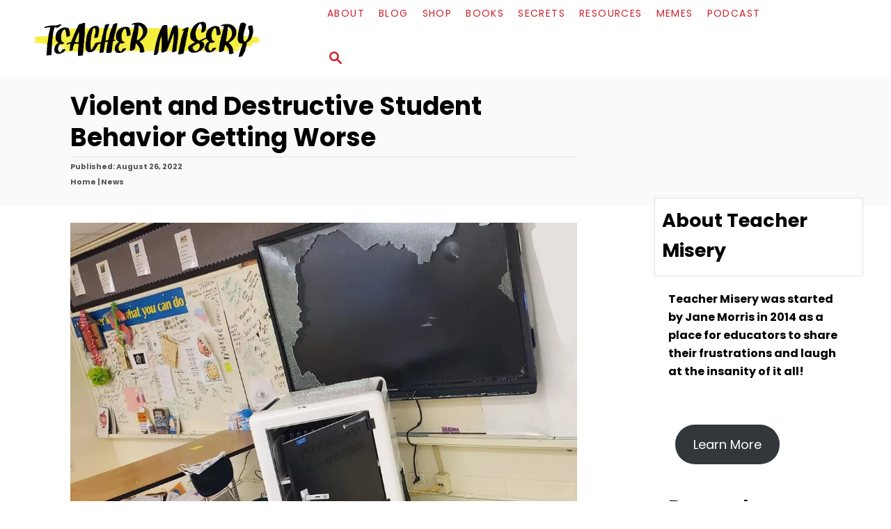

--- FILE ---
content_type: text/html; charset=UTF-8
request_url: https://teachermisery.com/student-behavior-getting-worse
body_size: 44520
content:
<!DOCTYPE html><html lang="en-US" prefix="og: https://ogp.me/ns#">
	<head>
				<meta charset="UTF-8">
		<meta name="viewport" content="width=device-width, initial-scale=1.0">
		<meta http-equiv="X-UA-Compatible" content="ie=edge">
		<style>@font-face{font-family:'Poppins';font-style:italic;font-weight:400;font-display:fallback;src:url(https://teachermisery.com/wp-content/mvt-fonts/1/Poppins/400-italic/400-italic.woff2) format('woff2');unicode-range:U+0000-00FF,U+0131,U+0152-0153,U+02BB-02BC,U+02C6,U+02DA,U+02DC,U+0304,U+0308,U+0329,U+2000-206F,U+2074,U+20AC,U+2122,U+2191,U+2193,U+2212,U+2215,U+FEFF,U+FFFD} @font-face{font-family:'Poppins';font-style:italic;font-weight:700;font-display:fallback;src:url(https://teachermisery.com/wp-content/mvt-fonts/1/Poppins/700-italic/700-italic.woff2) format('woff2');unicode-range:U+0000-00FF,U+0131,U+0152-0153,U+02BB-02BC,U+02C6,U+02DA,U+02DC,U+0304,U+0308,U+0329,U+2000-206F,U+2074,U+20AC,U+2122,U+2191,U+2193,U+2212,U+2215,U+FEFF,U+FFFD} @font-face{font-family:'Poppins';font-style:normal;font-weight:400;font-display:fallback;src:url(https://teachermisery.com/wp-content/mvt-fonts/1/Poppins/400-normal/400-normal.woff2) format('woff2');unicode-range:U+0000-00FF,U+0131,U+0152-0153,U+02BB-02BC,U+02C6,U+02DA,U+02DC,U+0304,U+0308,U+0329,U+2000-206F,U+2074,U+20AC,U+2122,U+2191,U+2193,U+2212,U+2215,U+FEFF,U+FFFD} @font-face{font-family:'Poppins';font-style:normal;font-weight:700;font-display:fallback;src:url(https://teachermisery.com/wp-content/mvt-fonts/1/Poppins/700-normal/700-normal.woff2) format('woff2');unicode-range:U+0000-00FF,U+0131,U+0152-0153,U+02BB-02BC,U+02C6,U+02DA,U+02DC,U+0304,U+0308,U+0329,U+2000-206F,U+2074,U+20AC,U+2122,U+2191,U+2193,U+2212,U+2215,U+FEFF,U+FFFD}</style><style>@font-face{font-family:'Poppins';font-style:italic;font-weight:400;font-display:fallback;src:url(https://teachermisery.com/wp-content/mvt-fonts/1/Poppins/400-italic/400-italic.woff2) format('woff2');unicode-range:U+0000-00FF,U+0131,U+0152-0153,U+02BB-02BC,U+02C6,U+02DA,U+02DC,U+0304,U+0308,U+0329,U+2000-206F,U+2074,U+20AC,U+2122,U+2191,U+2193,U+2212,U+2215,U+FEFF,U+FFFD} @font-face{font-family:'Poppins';font-style:italic;font-weight:700;font-display:fallback;src:url(https://teachermisery.com/wp-content/mvt-fonts/1/Poppins/700-italic/700-italic.woff2) format('woff2');unicode-range:U+0000-00FF,U+0131,U+0152-0153,U+02BB-02BC,U+02C6,U+02DA,U+02DC,U+0304,U+0308,U+0329,U+2000-206F,U+2074,U+20AC,U+2122,U+2191,U+2193,U+2212,U+2215,U+FEFF,U+FFFD} @font-face{font-family:'Poppins';font-style:normal;font-weight:400;font-display:fallback;src:url(https://teachermisery.com/wp-content/mvt-fonts/1/Poppins/400-normal/400-normal.woff2) format('woff2');unicode-range:U+0000-00FF,U+0131,U+0152-0153,U+02BB-02BC,U+02C6,U+02DA,U+02DC,U+0304,U+0308,U+0329,U+2000-206F,U+2074,U+20AC,U+2122,U+2191,U+2193,U+2212,U+2215,U+FEFF,U+FFFD} @font-face{font-family:'Poppins';font-style:normal;font-weight:700;font-display:fallback;src:url(https://teachermisery.com/wp-content/mvt-fonts/1/Poppins/700-normal/700-normal.woff2) format('woff2');unicode-range:U+0000-00FF,U+0131,U+0152-0153,U+02BB-02BC,U+02C6,U+02DA,U+02DC,U+0304,U+0308,U+0329,U+2000-206F,U+2074,U+20AC,U+2122,U+2191,U+2193,U+2212,U+2215,U+FEFF,U+FFFD}</style>	<style>img:is([sizes="auto" i], [sizes^="auto," i]) { contain-intrinsic-size: 3000px 1500px }</style>
	
<!-- Search Engine Optimization by Rank Math - https://rankmath.com/ -->
<title>Violent and Destructive Student Behavior Getting Worse | Teacher Misery</title><style id="perfmatters-used-css">.screen-reader-text{clip:rect(1px,1px,1px,1px);height:1px;overflow:hidden;position:absolute !important;width:1px;word-wrap:normal !important;}.gb-block-container{margin:0;position:relative;padding:0;}.gb-block-container .gb-container-content{margin:0 auto;position:relative;}[data-type="genesis-blocks/gb-pricing-table"],.wp-block-genesis-blocks-gb-pricing-table{display:inline-block;vertical-align:top;}@media only screen and (max-width: 600px){[data-type="genesis-blocks/gb-pricing-table"],.wp-block-genesis-blocks-gb-pricing-table{margin-bottom:1.5em;}}[data-type="genesis-blocks/gb-column"],.gb-block-layout-column{display:block;vertical-align:top;min-width:0;}*[class*=gpb-fluid],.entry-content *[class*=gpb-fluid]{margin:0 0 1rem 0;line-height:1.2;font-weight:normal;}.wp-block-image{margin-bottom:1.2em;}.wp-block-button__link{box-sizing:border-box;cursor:pointer;display:inline-block;text-align:center;word-break:break-word;}.wp-block-button__link.aligncenter{text-align:center;}:where(.wp-block-button__link){border-radius:9999px;box-shadow:none;padding:calc(.667em + 2px) calc(1.333em + 2px);text-decoration:none;}.wp-block-button[style*=text-decoration] .wp-block-button__link{text-decoration:inherit;}.wp-block-button .wp-block-button__link:where(.has-border-color){border-width:initial;}.wp-block-button .wp-block-button__link:where([style*=border-top-color]){border-top-width:medium;}.wp-block-button .wp-block-button__link:where([style*=border-right-color]){border-right-width:medium;}.wp-block-button .wp-block-button__link:where([style*=border-bottom-color]){border-bottom-width:medium;}.wp-block-button .wp-block-button__link:where([style*=border-left-color]){border-left-width:medium;}.wp-block-button .wp-block-button__link:where([style*=border-style]){border-width:initial;}.wp-block-button .wp-block-button__link:where([style*=border-top-style]){border-top-width:medium;}.wp-block-button .wp-block-button__link:where([style*=border-right-style]){border-right-width:medium;}.wp-block-button .wp-block-button__link:where([style*=border-bottom-style]){border-bottom-width:medium;}.wp-block-button .wp-block-button__link:where([style*=border-left-style]){border-left-width:medium;}.wp-block-buttons>.wp-block-button{display:inline-block;margin:0;}.wp-block-buttons.is-content-justification-right{justify-content:flex-end;}.wp-block-buttons.aligncenter{text-align:center;}.wp-block-buttons:not(.is-content-justification-space-between,.is-content-justification-right,.is-content-justification-left,.is-content-justification-center) .wp-block-button.aligncenter{margin-left:auto;margin-right:auto;width:100%;}.wp-block-buttons[style*=text-decoration] .wp-block-button,.wp-block-buttons[style*=text-decoration] .wp-block-button__link{text-decoration:inherit;}.wp-block-button.aligncenter,.wp-block-calendar{text-align:center;}.wp-block-columns{align-items:normal !important;box-sizing:border-box;display:flex;flex-wrap:wrap !important;}@media (min-width:782px){.wp-block-columns{flex-wrap:nowrap !important;}}@media (max-width:781px){.wp-block-columns:not(.is-not-stacked-on-mobile)>.wp-block-column{flex-basis:100% !important;}}@media (min-width:782px){.wp-block-columns:not(.is-not-stacked-on-mobile)>.wp-block-column{flex-basis:0;flex-grow:1;}.wp-block-columns:not(.is-not-stacked-on-mobile)>.wp-block-column[style*=flex-basis]{flex-grow:0;}}:where(.wp-block-columns){margin-bottom:1.75em;}:where(.wp-block-columns.has-background){padding:1.25em 2.375em;}.wp-block-column{flex-grow:1;min-width:0;overflow-wrap:break-word;word-break:break-word;}:where(.wp-block-post-comments input[type=submit]){border:none;}:where(.wp-block-cover-image:not(.has-text-color)),:where(.wp-block-cover:not(.has-text-color)){color:#fff;}:where(.wp-block-cover-image.is-light:not(.has-text-color)),:where(.wp-block-cover.is-light:not(.has-text-color)){color:#000;}.wp-block-embed.alignleft,.wp-block-embed.alignright,.wp-block[data-align=left]>[data-type="core/embed"],.wp-block[data-align=right]>[data-type="core/embed"]{max-width:360px;width:100%;}.wp-block-embed.alignleft .wp-block-embed__wrapper,.wp-block-embed.alignright .wp-block-embed__wrapper,.wp-block[data-align=left]>[data-type="core/embed"] .wp-block-embed__wrapper,.wp-block[data-align=right]>[data-type="core/embed"] .wp-block-embed__wrapper{min-width:280px;}.wp-block-cover .wp-block-embed{min-height:240px;min-width:320px;}.wp-block-embed{overflow-wrap:break-word;}.wp-block-embed figcaption{margin-bottom:1em;margin-top:.5em;}.wp-block-embed iframe{max-width:100%;}.wp-block-embed__wrapper{position:relative;}.wp-embed-responsive .wp-has-aspect-ratio .wp-block-embed__wrapper:before{content:"";display:block;padding-top:50%;}.wp-embed-responsive .wp-has-aspect-ratio iframe{bottom:0;height:100%;left:0;position:absolute;right:0;top:0;width:100%;}.wp-embed-responsive .wp-embed-aspect-21-9 .wp-block-embed__wrapper:before{padding-top:42.85%;}.wp-embed-responsive .wp-embed-aspect-18-9 .wp-block-embed__wrapper:before{padding-top:50%;}.wp-embed-responsive .wp-embed-aspect-16-9 .wp-block-embed__wrapper:before{padding-top:56.25%;}.wp-embed-responsive .wp-embed-aspect-4-3 .wp-block-embed__wrapper:before{padding-top:75%;}.wp-embed-responsive .wp-embed-aspect-1-1 .wp-block-embed__wrapper:before{padding-top:100%;}.wp-embed-responsive .wp-embed-aspect-9-16 .wp-block-embed__wrapper:before{padding-top:177.77%;}.wp-embed-responsive .wp-embed-aspect-1-2 .wp-block-embed__wrapper:before{padding-top:200%;}:where(.wp-block-file){margin-bottom:1.5em;}:where(.wp-block-file__button){border-radius:2em;display:inline-block;padding:.5em 1em;}:where(.wp-block-file__button):is(a):active,:where(.wp-block-file__button):is(a):focus,:where(.wp-block-file__button):is(a):hover,:where(.wp-block-file__button):is(a):visited{box-shadow:none;color:#fff;opacity:.85;text-decoration:none;}.wp-block-image img{box-sizing:border-box;height:auto;max-width:100%;vertical-align:bottom;}.wp-block-image[style*=border-radius] img,.wp-block-image[style*=border-radius]>a{border-radius:inherit;}.wp-block-image.aligncenter{text-align:center;}.wp-block-image .aligncenter,.wp-block-image .alignleft,.wp-block-image .alignright,.wp-block-image.aligncenter,.wp-block-image.alignleft,.wp-block-image.alignright{display:table;}.wp-block-image .aligncenter{margin-left:auto;margin-right:auto;}.wp-block-image :where(.has-border-color){border-style:solid;}.wp-block-image :where([style*=border-top-color]){border-top-style:solid;}.wp-block-image :where([style*=border-right-color]){border-right-style:solid;}.wp-block-image :where([style*=border-bottom-color]){border-bottom-style:solid;}.wp-block-image :where([style*=border-left-color]){border-left-style:solid;}.wp-block-image :where([style*=border-width]){border-style:solid;}.wp-block-image :where([style*=border-top-width]){border-top-style:solid;}.wp-block-image :where([style*=border-right-width]){border-right-style:solid;}.wp-block-image :where([style*=border-bottom-width]){border-bottom-style:solid;}.wp-block-image :where([style*=border-left-width]){border-left-style:solid;}.wp-block-image figure{margin:0;}@keyframes turn-on-visibility{0%{opacity:0;}to{opacity:1;}}@keyframes turn-off-visibility{0%{opacity:1;visibility:visible;}99%{opacity:0;visibility:visible;}to{opacity:0;visibility:hidden;}}@keyframes lightbox-zoom-in{0%{transform:translate(calc(-50vw + var(--wp--lightbox-initial-left-position)),calc(-50vh + var(--wp--lightbox-initial-top-position))) scale(var(--wp--lightbox-scale));}to{transform:translate(-50%,-50%) scale(1);}}@keyframes lightbox-zoom-out{0%{transform:translate(-50%,-50%) scale(1);visibility:visible;}99%{visibility:visible;}to{transform:translate(calc(-50vw + var(--wp--lightbox-initial-left-position)),calc(-50vh + var(--wp--lightbox-initial-top-position))) scale(var(--wp--lightbox-scale));visibility:hidden;}}:where(.wp-block-latest-comments:not([style*=line-height] .wp-block-latest-comments__comment)){line-height:1.1;}:where(.wp-block-latest-comments:not([style*=line-height] .wp-block-latest-comments__comment-excerpt p)){line-height:1.8;}ol,ul{box-sizing:border-box;}:where(.wp-block-navigation.has-background .wp-block-navigation-item a:not(.wp-element-button)),:where(.wp-block-navigation.has-background .wp-block-navigation-submenu a:not(.wp-element-button)){padding:.5em 1em;}:where(.wp-block-navigation .wp-block-navigation__submenu-container .wp-block-navigation-item a:not(.wp-element-button)),:where(.wp-block-navigation .wp-block-navigation__submenu-container .wp-block-navigation-submenu a:not(.wp-element-button)),:where(.wp-block-navigation .wp-block-navigation__submenu-container .wp-block-navigation-submenu button.wp-block-navigation-item__content),:where(.wp-block-navigation .wp-block-navigation__submenu-container .wp-block-pages-list__item button.wp-block-navigation-item__content){padding:.5em 1em;}@keyframes overlay-menu__fade-in-animation{0%{opacity:0;transform:translateY(.5em);}to{opacity:1;transform:translateY(0);}}:where(p.has-text-color:not(.has-link-color)) a{color:inherit;}:where(.wp-block-post-excerpt){margin-bottom:var(--wp--style--block-gap);margin-top:var(--wp--style--block-gap);}:where(.wp-block-preformatted.has-background){padding:1.25em 2.375em;}:where(.wp-block-pullquote){margin:0 0 1em;}:where(.wp-block-search__button){border:1px solid #ccc;padding:6px 10px;}:where(.wp-block-search__button-inside .wp-block-search__inside-wrapper){border:1px solid #949494;box-sizing:border-box;padding:4px;}:where(.wp-block-search__button-inside .wp-block-search__inside-wrapper) :where(.wp-block-search__button){padding:4px 8px;}.wp-block-social-links{background:none;box-sizing:border-box;margin-left:0;padding-left:0;padding-right:0;text-indent:0;}.wp-block-social-links .wp-social-link a,.wp-block-social-links .wp-social-link a:hover{border-bottom:0;box-shadow:none;text-decoration:none;}.wp-block-social-links .wp-social-link a{padding:.25em;}.wp-block-social-links .wp-social-link svg{height:1em;width:1em;}.wp-block-social-links .wp-social-link span:not(.screen-reader-text){font-size:.65em;margin-left:.5em;margin-right:.5em;}.wp-block-social-links,.wp-block-social-links.has-normal-icon-size{font-size:24px;}.wp-block-social-links.aligncenter{display:flex;justify-content:center;}.wp-block-social-link{border-radius:9999px;display:block;height:auto;transition:transform .1s ease;}@media (prefers-reduced-motion:reduce){.wp-block-social-link{transition-delay:0s;transition-duration:0s;}}.wp-block-social-link a{align-items:center;display:flex;line-height:0;transition:transform .1s ease;}.wp-block-social-link:hover{transform:scale(1.1);}.wp-block-social-links .wp-block-social-link .wp-block-social-link-anchor,.wp-block-social-links .wp-block-social-link .wp-block-social-link-anchor svg,.wp-block-social-links .wp-block-social-link .wp-block-social-link-anchor:active,.wp-block-social-links .wp-block-social-link .wp-block-social-link-anchor:hover,.wp-block-social-links .wp-block-social-link .wp-block-social-link-anchor:visited{fill:currentColor;color:currentColor;}.wp-block-social-links:not(.is-style-logos-only) .wp-social-link{background-color:#f0f0f0;color:#444;}.wp-block-social-links:not(.is-style-logos-only) .wp-social-link-facebook{background-color:#1778f2;color:#fff;}.wp-block-social-links:not(.is-style-logos-only) .wp-social-link-instagram{background-color:#f00075;color:#fff;}.wp-block-social-links:not(.is-style-logos-only) .wp-social-link-pinterest{background-color:#e60122;color:#fff;}.wp-block-social-links:not(.is-style-logos-only) .wp-social-link-twitter{background-color:#1da1f2;color:#fff;}.wp-block-social-links:not(.is-style-logos-only) .wp-social-link-youtube{background-color:red;color:#fff;}.wp-block-social-links.is-style-logos-only .wp-social-link{background:none;}.wp-block-social-links.is-style-logos-only .wp-social-link a{padding:0;}.wp-block-social-links.is-style-logos-only .wp-social-link svg{height:1.25em;width:1.25em;}.wp-block-social-links.is-style-logos-only .wp-social-link-facebook{color:#1778f2;}.wp-block-social-links.is-style-logos-only .wp-social-link-instagram{color:#f00075;}.wp-block-social-links.is-style-logos-only .wp-social-link-pinterest{color:#e60122;}.wp-block-social-links.is-style-logos-only .wp-social-link-twitter{color:#1da1f2;}.wp-block-social-links.is-style-logos-only .wp-social-link-youtube{color:red;}:where(.wp-block-term-description){margin-bottom:var(--wp--style--block-gap);margin-top:var(--wp--style--block-gap);}:where(pre.wp-block-verse){font-family:inherit;}.editor-styles-wrapper,.entry-content{counter-reset:footnotes;}a[data-fn].fn{counter-increment:footnotes;display:inline-flex;font-size:smaller;text-decoration:none;text-indent:-9999999px;vertical-align:super;}a[data-fn].fn:after{content:"[" counter(footnotes) "]";float:left;text-indent:0;}.wp-element-button{cursor:pointer;}:root{--wp--preset--font-size--normal:16px;--wp--preset--font-size--huge:42px;}.has-text-align-center{text-align:center;}.aligncenter{clear:both;}.screen-reader-text{clip:rect(1px,1px,1px,1px);word-wrap:normal !important;border:0;-webkit-clip-path:inset(50%);clip-path:inset(50%);height:1px;margin:-1px;overflow:hidden;padding:0;position:absolute;width:1px;}.screen-reader-text:focus{clip:auto !important;background-color:#ddd;-webkit-clip-path:none;clip-path:none;color:#444;display:block;font-size:1em;height:auto;left:5px;line-height:normal;padding:15px 23px 14px;text-decoration:none;top:5px;width:auto;z-index:100000;}html :where(.has-border-color){border-style:solid;}html :where([style*=border-top-color]){border-top-style:solid;}html :where([style*=border-right-color]){border-right-style:solid;}html :where([style*=border-bottom-color]){border-bottom-style:solid;}html :where([style*=border-left-color]){border-left-style:solid;}html :where([style*=border-width]){border-style:solid;}html :where([style*=border-top-width]){border-top-style:solid;}html :where([style*=border-right-width]){border-right-style:solid;}html :where([style*=border-bottom-width]){border-bottom-style:solid;}html :where([style*=border-left-width]){border-left-style:solid;}html :where(img[class*=wp-image-]){height:auto;max-width:100%;}:where(figure){margin:0 0 1em;}html :where(.is-position-sticky){--wp-admin--admin-bar--position-offset:var(--wp-admin--admin-bar--height,0px);}@media screen and (max-width:600px){html :where(.is-position-sticky){--wp-admin--admin-bar--position-offset:0px;}}.owl-carousel,.owl-carousel .owl-item{-webkit-tap-highlight-color:transparent;position:relative;}.owl-carousel{display:none;width:100%;z-index:1;}.owl-carousel .owl-stage{position:relative;-ms-touch-action:pan-Y;touch-action:manipulation;-moz-backface-visibility:hidden;}.owl-carousel .owl-stage:after{content:".";display:block;clear:both;visibility:hidden;line-height:0;height:0;}.owl-carousel .owl-stage-outer{position:relative;overflow:hidden;-webkit-transform:translate3d(0,0,0);}.owl-carousel .owl-item,.owl-carousel .owl-wrapper{-webkit-backface-visibility:hidden;-moz-backface-visibility:hidden;-ms-backface-visibility:hidden;-webkit-transform:translate3d(0,0,0);-moz-transform:translate3d(0,0,0);-ms-transform:translate3d(0,0,0);}.owl-carousel .owl-item{min-height:1px;float:left;-webkit-backface-visibility:hidden;-webkit-touch-callout:none;}.owl-carousel .owl-item img{display:block;width:100%;}.owl-carousel .owl-dots.disabled,.owl-carousel .owl-nav.disabled{display:none;}.no-js .owl-carousel,.owl-carousel.owl-loaded{display:block;}.owl-carousel .owl-dot,.owl-carousel .owl-nav .owl-next,.owl-carousel .owl-nav .owl-prev{cursor:pointer;-webkit-user-select:none;-khtml-user-select:none;-moz-user-select:none;-ms-user-select:none;user-select:none;}.owl-carousel .owl-nav button.owl-next,.owl-carousel .owl-nav button.owl-prev,.owl-carousel button.owl-dot{background:0 0;color:inherit;border:none;font:inherit;}.owl-carousel.owl-loading{opacity:0;display:block;}.owl-carousel.owl-hidden{opacity:0;}.owl-carousel.owl-refresh .owl-item{visibility:hidden;}.owl-carousel.owl-drag .owl-item{-ms-touch-action:pan-y;touch-action:pan-y;-webkit-user-select:none;-moz-user-select:none;-ms-user-select:none;user-select:none;}.owl-carousel.owl-grab{cursor:move;cursor:grab;}.owl-carousel.owl-rtl{direction:rtl;}.owl-carousel.owl-rtl .owl-item{float:right;}.owl-carousel .animated{animation-duration:1s;animation-fill-mode:both;}.owl-carousel .owl-animated-in{z-index:0;}.owl-carousel .owl-animated-out{z-index:1;}.owl-carousel .fadeOut{animation-name:fadeOut;}@keyframes fadeOut{0%{opacity:1;}100%{opacity:0;}}.owl-carousel .owl-item .owl-lazy{opacity:0;transition:opacity .4s ease;}.owl-carousel .owl-item .owl-lazy:not([src]),.owl-carousel .owl-item .owl-lazy[src^=""]{max-height:0;}.owl-carousel .owl-item img.owl-lazy{transform-style:preserve-3d;}.owl-carousel .owl-video-wrapper{position:relative;height:100%;background:#000;}.owl-carousel .owl-video-play-icon{position:absolute;height:80px;width:80px;left:50%;top:50%;margin-left:-40px;margin-top:-40px;background:url("https://teachermisery.com/wp-content/plugins/post-slider-and-carousel/assets/css/owl.video.play.png") no-repeat;cursor:pointer;z-index:1;-webkit-backface-visibility:hidden;transition:transform .1s ease;}.owl-carousel .owl-video-play-icon:hover{-ms-transform:scale(1.3,1.3);transform:scale(1.3,1.3);}.owl-carousel .owl-video-playing .owl-video-play-icon,.owl-carousel .owl-video-playing .owl-video-tn{display:none;}.owl-carousel .owl-video-tn{opacity:0;height:100%;background-position:center center;background-repeat:no-repeat;background-size:contain;transition:opacity .4s ease;}.owl-carousel .owl-video-frame{position:relative;z-index:1;height:100%;width:100%;}a,abbr,acronym,address,applet,article,aside,audio,b,big,blockquote,body,canvas,caption,center,cite,code,dd,del,details,dfn,div,dl,dt,em,embed,fieldset,figcaption,figure,footer,form,h1,h2,h3,h4,h5,h6,header,hgroup,html,i,iframe,img,ins,kbd,label,legend,li,mark,menu,nav,object,ol,output,p,pre,q,ruby,s,samp,section,small,span,strike,strong,sub,summary,sup,table,tbody,td,tfoot,th,thead,time,tr,tt,u,ul,var,video{margin:0;padding:0;border:0;font-size:100%;vertical-align:baseline;}article,aside,details,figcaption,figure,footer,header,hgroup,menu,nav,section{display:block;}body{-webkit-box-sizing:border-box;box-sizing:border-box;color:#000;line-height:1;word-break:break-word;word-wrap:break-word;background:#fff;}ol,ul{list-style:none;}*,:after,:before{-webkit-box-sizing:inherit;box-sizing:inherit;margin:0;padding:0;}@media only screen and (min-width:960px){.wrapper{max-width:1200px;margin-right:auto;margin-left:auto;}}.wrapper-content{padding-left:20px;padding-right:20px;margin-left:auto;margin-right:auto;}@media (max-width:340px){.wrapper-content{padding-left:10px;padding-right:10px;}}@media only screen and (min-width:1135px){.wrapper-content{display:-webkit-box;display:-ms-flexbox;display:flex;-webkit-box-orient:horizontal;-webkit-box-direction:normal;-ms-flex-direction:row;flex-direction:row;-webkit-box-align:stretch;-ms-flex-align:stretch;align-items:stretch;-ms-flex-wrap:nowrap;flex-wrap:nowrap;}@supports (display:grid){.wrapper-content{-webkit-column-gap:50px;-moz-column-gap:50px;column-gap:50px;display:grid;grid-auto-flow:column;grid-template-areas:"content_before content_before" "main sidebar" "content_after content_after";grid-template-columns:1fr 300px;}}}@media only screen and (min-width:1250px){.wrapper-content{padding-right:0;padding-left:0;}}img{height:auto;}iframe,img{max-width:100%;}body{font-size:1.125rem;font-size:var(--mv-trellis-font-size,1.125rem);font-family:Helvetica Neue,Arial,Helvetica,sans-serif;font-family:var(--mv-trellis-font-body,"Helvetica Neue",Arial,Helvetica,sans-serif);font-weight:400;line-height:1.625;}.h1,.h2,.h3,.h4,.h5,.h6,h1,h2,h3,h4,h5,h6{font-family:Georgia,Times,Times New Roman,serif;font-family:var(--mv-trellis-font-heading,Georgia,Times,"Times New Roman",serif);display:block;margin-bottom:10px;margin-bottom:var(--mv-trellis-gutter-small,10px);font-weight:700;}.h1,.h1 .excerpt-link,.h2,.h2 .excerpt-link,.h3,.h3 .excerpt-link,.h4,.h4 .excerpt-link,.h5,.h5 .excerpt-link,.h6,.h6 .excerpt-link,h1,h1 .excerpt-link,h2,h2 .excerpt-link,h3,h3 .excerpt-link,h4,h4 .excerpt-link,h5,h5 .excerpt-link,h6,h6 .excerpt-link{color:#000;color:var(--mv-trellis-heading-font-color,#000);}.h1,h1{font-size:2.25rem;font-size:var(--mv-trellis-h1-font-size,2.25rem);}.h1,.h1 .excerpt-link,.h1 .excerpt-link:link,.h1 .excerpt-link:visited,h1,h1 .excerpt-link,h1 .excerpt-link:link,h1 .excerpt-link:visited{color:#000;color:var(--mv-trellis-h1-font-color,#000);}.h2,h2{font-size:1.6875rem;font-size:var(--mv-trellis-h2-font-size,1.6875rem);}.h3,h3{font-size:1.4999625rem;font-size:var(--mv-trellis-h3-font-size,1.4999625rem);}address,ol,p,ul{margin-bottom:1.75rem;margin-bottom:calc(18px + var(--mv-trellis-gutter-small,10px));}a{text-decoration:none;-webkit-transition:color .2s ease-in-out,-webkit-text-decoration .2s ease-in-out;transition:color .2s ease-in-out,-webkit-text-decoration .2s ease-in-out;transition:text-decoration .2s ease-in-out,color .2s ease-in-out;transition:text-decoration .2s ease-in-out,color .2s ease-in-out,-webkit-text-decoration .2s ease-in-out;}a,a:visited{color:#275f62;color:var(--mv-trellis-color-link,#275f62);}a:focus,a:focus-within,a:hover{color:#44a6ab;color:var(--mv-trellis-color-link-hover,#44a6ab);text-decoration:underline;}b,strong{font-weight:700;}em{font-style:italic;}ul{list-style:disc;}li{margin-left:30px;margin-bottom:10px;}li li:first-child{margin-top:10px;}.sidebar{font-size:1.125rem;font-size:var(--mv-trellis-font-size,1.125rem);}.header{min-height:60px;}.header-container{display:-ms-flexbox;display:-webkit-box;display:flex;position:relative;-ms-flex-align:center;-ms-flex-flow:row nowrap;-webkit-box-orient:horizontal;-webkit-box-direction:normal;flex-flow:row nowrap;}.header-container,.header-logo{-webkit-box-align:center;align-items:center;}.header-logo{font-size:1rem;font-size:var(--mv-trellis-font-size,1rem);font-family:sans-serif;font-family:var(--mv-trellis-font-body,sans-serif);padding-bottom:10px;padding-bottom:var(--mv-trellis-gutter-small,10px);padding-top:10px;padding-top:var(--mv-trellis-gutter-small,10px);width:auto;margin:0 60px 0 0;font-weight:700;text-align:center;text-decoration:none;letter-spacing:.1em;text-transform:uppercase;word-break:normal;-webkit-box-flex:1;-webkit-box-flex:0;-ms-flex:1 1 auto;-ms-flex:0 0 calc(100% - 120px);flex:1 1 auto;flex:0 0 calc(100% - 120px);display:-webkit-inline-box;display:-ms-inline-flexbox;display:inline-flex;-ms-flex-align:center;-webkit-box-pack:center;-ms-flex-pack:center;justify-content:center;-webkit-box-ordinal-group:3;-ms-flex-order:2;order:2;}.header-logo,.header-logo:visited{color:#243746;color:var(--mv-trellis-color-heading,#243746);}.search-toggle~.header-logo{margin-right:0;}@media only screen and (min-width:960px){.header-logo{-webkit-box-ordinal-group:2;-webkit-box-ordinal-group:initial;-ms-flex-order:1;-ms-flex-order:initial;order:1;order:0;padding-left:20px;padding-right:1rem;text-align:left;-webkit-box-flex:1;-ms-flex:1 1 25%;flex:1 1 25%;max-width:30%;-webkit-box-pack:start;-ms-flex-pack:start;justify-content:flex-start;}}@media only screen and (min-width:1250px){.header-logo{padding-left:0;}}.header-logo picture{height:75px;max-width:100%;-webkit-box-sizing:content-box;box-sizing:content-box;display:-webkit-box;display:-ms-flexbox;display:flex;-webkit-box-align:center;-ms-flex-align:center;align-items:center;-webkit-box-pack:center;-ms-flex-pack:center;justify-content:center;}@media only screen and (min-width:600px){.header-logo picture{height:75px;height:var(--mv-trellis-max-logo-size,75px);}}@media only screen and (min-width:960px){.header-logo picture{-webkit-box-pack:start;-ms-flex-pack:start;justify-content:flex-start;}}.header-logo-img{max-height:75px;margin:0 auto;width:auto;}@media only screen and (min-width:600px){.header-logo-img{max-height:75px;max-height:var(--mv-trellis-max-logo-size,75px);}}@media only screen and (min-width:960px){.header-logo-img{margin:0;}}.archive-header,.entry-header,.page-header{padding:20px 0;}@media only screen and (min-width:600px){.archive-header,.entry-header,.page-header{padding:40px 0;padding:calc(var(--mv-trellis-gutter,20px) * 2) 0;}}h1.archive-title,h1.entry-title{font-size:2.25rem;font-size:var(--mv-trellis-h1-font-size,2.25rem);line-height:1.25;text-align:center;}@media only screen and (min-width:600px){h1.archive-title,h1.entry-title{text-align:left;}}.archive-header,.entry-header,.featured-hero,.page-header{background-color:#fafafa;background-color:var(--mv-trellis-color-background-accent,#fafafa);margin-bottom:50px;margin-bottom:var(--mv-trellis-gutter-large,50px);position:relative;width:100%;}.archive-header:before,.entry-header:before,.featured-hero:before,.page-header:before{border-left:9999px solid #fafafa;border-left:9999px solid var(--mv-trellis-color-background-accent,#fafafa);bottom:0;-webkit-box-shadow:9999px 0 0 #fafafa;-webkit-box-shadow:9999px 0 0 var(--mv-trellis-color-background-accent,#fafafa);box-shadow:9999px 0 0 #fafafa;box-shadow:9999px 0 0 var(--mv-trellis-color-background-accent,#fafafa);content:"";left:-9999px;position:absolute;right:0;top:0;z-index:-1;}.footer{font-size:.875rem;font-size:var(--mv-trellis-font-size-sm,.875rem);padding:50px 20px;padding:var(--mv-trellis-gutter-large,50px) 20px;color:#555;background-color:#fafafa;background-color:var(--mv-trellis-color-background-accent,#fafafa);}@media only screen and (min-width:1250px){.footer{padding-left:0;padding-right:0;}}.footer-container{display:-webkit-box;display:-ms-flexbox;display:flex;-webkit-box-orient:horizontal;-webkit-box-direction:normal;-ms-flex-direction:row;flex-direction:row;-ms-flex-wrap:wrap;flex-wrap:wrap;-webkit-box-pack:center;-ms-flex-pack:center;justify-content:center;margin:-10px;padding:20px;padding:var(--mv-trellis-gutter,20px) 20px;}@media only screen and (min-width:960px){.footer-container{-ms-flex-wrap:nowrap;flex-wrap:nowrap;-webkit-box-pack:justify;-ms-flex-pack:justify;justify-content:space-between;max-width:100%;}}@media only screen and (max-width:340px){.footer-container{padding:20px 10px;padding:var(--mv-trellis-gutter,20px) 10px;}}.footer-copy{color:#606060;font-size:.875rem;font-size:var(--mv-trellis-font-size-sm,.875rem);text-align:center;}.wrapper-footer{overflow:hidden;}.footer-widget-area{margin-right:10px;margin-left:10px;margin-bottom:20px;margin-bottom:var(--mv-trellis-gutter,20px);overflow:hidden;-webkit-box-flex:1;-ms-flex:1 1 100%;flex:1 1 100%;}@media only screen and (min-width:600px){.footer-widget-area{-webkit-box-flex:1;-ms-flex:1 1 50%;flex:1 1 50%;}}@media only screen and (min-width:960px){.footer-widget-area{margin-left:0;margin-right:0;-webkit-box-flex:0;-ms-flex:0 0 30%;flex:0 0 30%;}}.footer-widget-area.left-footer{-webkit-box-ordinal-group:1;-ms-flex-order:0;order:0;}.footer-widget-area.middle-footer{-webkit-box-ordinal-group:2;-ms-flex-order:1;order:1;}.footer-widget-area.right-footer{-webkit-box-ordinal-group:3;-ms-flex-order:2;order:2;}.nav{-webkit-box-flex:0;-ms-flex:0 0 60px;flex:0 0 60px;min-height:60px;-webkit-box-ordinal-group:2;-ms-flex-order:1;order:1;text-align:left;}@media only screen and (min-width:960px){.nav{-ms-flex-item-align:stretch;align-self:stretch;-webkit-box-flex:1;-ms-flex:auto;flex:auto;-webkit-box-ordinal-group:3;-ms-flex-order:2;order:2;text-align:right;}.nav .wrapper{height:100%;}.nav .menu-item{text-align:left;}}.nav-list{list-style:none;}.nav-list li{margin-left:0;margin-bottom:0;}.nav li li:first-child{margin-top:0;}.nav ul{list-style-type:disc;-webkit-margin-after:0;margin-block-end:0;-webkit-margin-before:0;margin-block-start:0;-webkit-margin-end:0;margin-inline-end:0;-webkit-margin-start:0;margin-inline-start:0;-webkit-padding-start:0;padding-inline-start:0;}.nav .menu-item{text-transform:uppercase;}.nav .menu-item a{-webkit-transition:color .2s ease-in-out,background-color .2s ease-in-out;transition:color .2s ease-in-out,background-color .2s ease-in-out;display:block;color:#000;font-size:.875rem;font-size:var(--mv-trellis-font-size-sm,.875rem);line-height:1.25;padding:20px;text-decoration:none;word-break:normal;}.nav .menu-item a,.nav .menu-item a:visited{color:#000;color:var(--mv-trellis-color-link,#000);}.nav .menu-item a:focus,.nav .menu-item a:focus-within,.nav .menu-item a:hover{color:#44a6ab;color:var(--mv-trellis-color-link-hover,#44a6ab);}@media only screen and (max-width:340px){.nav .menu-item a{padding:20px 10px;padding:var(--mv-trellis-gutter,20px) 10px;}}.nav .menu-item a:active{color:#000;}li.menu-item{display:block;position:relative;}.nav .menu-item a,.nav .sub-menu .menu-item a{line-height:1.25;letter-spacing:.1em;}.nav .menu-item a:active,.nav .menu-item a:focus,.nav .menu-item a:focus-within,.nav .menu-item a:hover,.nav .sub-menu .menu-item a:active,.nav .sub-menu .menu-item a:focus,.nav .sub-menu .menu-item a:focus-within,.nav .sub-menu .menu-item a:hover{background-color:rgba(0,0,0,.05);}.sub-menu{margin:0;}.nav-toggle{-webkit-transition:-webkit-transform .2s ease-in-out;transition:-webkit-transform .2s ease-in-out;transition:transform .2s ease-in-out;transition:transform .2s ease-in-out,-webkit-transform .2s ease-in-out;display:block;width:100%;padding:20px;border-radius:0;color:#000;background:transparent;-webkit-box-shadow:none;box-shadow:none;text-align:left;}.nav-toggle:focus,.nav-toggle:focus-within,.nav-toggle:hover{color:#336e78;background:transparent;}.nav-toggle:focus-within svg,.nav-toggle:focus svg,.nav-toggle:hover svg{fill:#336e78;-webkit-transform:scale(1.1);transform:scale(1.1);}@media only screen and (min-width:960px){.nav-toggle{display:none;}}.nav-toggle svg{-webkit-transition:fill .2s ease-in-out;transition:fill .2s ease-in-out;width:16px;height:16px;margin-top:3.2px;fill:#000;}.nav-closed{display:none;}@media only screen and (min-width:960px){.nav-container{padding:0;height:100%;}.nav-toggle{display:none;}.nav-closed{display:block;}.nav-closed,.nav-open{-webkit-box-shadow:none;box-shadow:none;}.nav-list{-webkit-box-align:center;-ms-flex-align:center;align-items:center;display:-webkit-box;display:-ms-flexbox;display:flex;-webkit-box-orient:horizontal;-webkit-box-direction:normal;-ms-flex-flow:row wrap;flex-flow:row wrap;height:100%;-webkit-box-pack:end;-ms-flex-pack:end;justify-content:flex-end;position:relative;}.nav-list .menu-item-has-children>.sub-menu{visibility:hidden;opacity:0;-webkit-transform:scale(.95);transform:scale(.95);-webkit-transition:opacity .2s ease,-webkit-transform .2s ease;transition:opacity .2s ease,-webkit-transform .2s ease;transition:opacity .2s ease,transform .2s ease;transition:opacity .2s ease,transform .2s ease,-webkit-transform .2s ease;}.nav-list .menu-item-has-children:focus-within>.sub-menu,.nav-list .menu-item-has-children:focus>.sub-menu,.nav-list .menu-item-has-children:hover>.sub-menu{visibility:visible;-webkit-transform:scale(1);transform:scale(1);opacity:1;-webkit-box-shadow:0 0 1.563rem .313rem rgba(0,0,0,.1);box-shadow:0 0 1.563rem .313rem rgba(0,0,0,.1);}.nav-list>.menu-item>.sub-menu{min-width:100%;}.nav-list .menu-item{line-height:2rem;position:relative;}.nav .nav-list .menu-item a{border:none;padding:10px;}.nav .nav-list .menu-item a:focus,.nav .nav-list .menu-item a:focus-within,.nav .nav-list .menu-item a:hover{background:transparent;}.nav .nav-list .menu-item .menu-item>a{padding:10px 20px;}.nav-list .sub-menu{background-color:#fff;margin:0 auto;position:absolute;top:calc(100% + 1px);right:0;max-width:250px;width:-webkit-max-content;width:-moz-max-content;width:max-content;z-index:999;}.nav-list .sub-menu .menu-item,.nav-list .sub-menu .sub-menu{margin:0;}.nav-list .sub-menu>.menu-item-has-children:after{color:#275f62;color:var(--mv-trellis-color-link,#275f62);bottom:0;content:"◂";font-size:1rem;left:0;right:auto;top:0;padding:0 5px;position:absolute;}.nav-list .sub-menu>.menu-item-has-children:focus-within>.sub-menu,.nav-list .sub-menu>.menu-item-has-children:focus>.sub-menu,.nav-list .sub-menu>.menu-item-has-children:hover>.sub-menu{left:auto;right:100%;top:0;}.nav-list>.menu-item:nth-child(-n+2):not(:nth-last-child(-n+3)) .sub-menu>.menu-item-has-children:after{content:"▸";right:0;left:auto;}.nav-list>.menu-item:nth-child(-n+2):not(:nth-last-child(-n+3)) .sub-menu>.menu-item-has-children:focus-within>.sub-menu,.nav-list>.menu-item:nth-child(-n+2):not(:nth-last-child(-n+3)) .sub-menu>.menu-item-has-children:focus>.sub-menu,.nav-list>.menu-item:nth-child(-n+2):not(:nth-last-child(-n+3)) .sub-menu>.menu-item-has-children:hover>.sub-menu{left:100%;right:auto;}}@media only screen and (min-width:960px)and (min-width:960px)and (hover:none)and (any-pointer:coarse){.nav-list .sub-menu>.menu-item-has-children:after{font-size:2rem;}}@media only screen and (min-width:960px)and (min-width:960px){.toggle-sub-menu{display:none;}}@media only screen and (min-width:960px)and (min-width:960px)and (hover:none)and (any-pointer:coarse){.toggle-sub-menu{display:-webkit-inline-box;display:-ms-inline-flexbox;display:inline-flex;}}@media (hover:none)and (any-pointer:coarse),(max-width:959px){.nav>.nav-wrapper>nav.nav-container>ul>li:not(.sub-menu-open)>ul.sub-menu,.nav>.nav-wrapper>nav.nav-container>ul>li>ul.sub-menu>li:not(.sub-menu-open)>ul.sub-menu{display:none;}.nav>.nav-wrapper>nav.nav-container>ul>li>a{display:-webkit-box;display:-ms-flexbox;display:flex;}.nav>.nav-wrapper>nav.nav-container>ul>li>a:hover{color:#41a4a9;color:var(--mv-trellis-color-primary,#41a4a9);}.nav>.nav-wrapper>nav.nav-container>ul>li>a>span{display:block;-ms-flex-item-align:center;align-self:center;}.nav>.nav-wrapper>nav.nav-container>ul>li.menu-item span.toggle-sub-menu{display:-webkit-inline-box;display:-ms-inline-flexbox;display:inline-flex;margin-left:.25em;padding:8px;}li span.toggle-sub-menu svg{width:16px;height:16px;}li span.toggle-sub-menu svg path{fill:#41a4a9;fill:var(--mv-trellis-color-primary,#41a4a9);}.sub-menu{position:relative;}.sub-menu li{padding-left:30px;}}@media only screen and (hover:none)and (any-pointer:coarse)and (max-width:340px),only screen and (max-width:959px)and (max-width:340px){.sub-menu li{padding-left:20px;}}.content-container-after-post{grid-area:content_after;margin-top:50px;margin-top:var(--mv-trellis-gutter-large,50px);max-width:100%;}#content{grid-area:main;max-width:728px;margin:0 auto;min-width:auto;padding-bottom:50px;padding-bottom:var(--mv-trellis-gutter-large,50px);width:100%;}@media only screen and (min-width:960px)and (min-width:0\0){#content{width:calc(100% - 300px);padding-right:10px;}}main img{margin-bottom:1em;}.article-post{padding-bottom:50px;padding-bottom:var(--mv-trellis-gutter-large,50px);}.article-featured-img{margin-bottom:50px;margin-bottom:var(--mv-trellis-gutter-large,50px);}.entry-content{margin-top:50px;margin-top:var(--mv-trellis-gutter-large,50px);}.entry-content a:not(.wp-block-button__link){text-decoration:underline;}:root{--mv-trellis-featured-post-offset:calc(var(--mv-trellis-h1-font-size,2.25rem) * 1.625);}.sidebar{grid-area:sidebar;margin:50px auto 0;margin:var(--mv-trellis-gutter-large,50px) auto 0;padding:0;width:300px;}@media only screen and (min-width:960px){.sidebar{padding-bottom:50px;padding-bottom:var(--mv-trellis-gutter-large,50px);}.sidebar .mv-sticky-slot{-ms-flex-item-align:end;align-self:flex-end;margin:0 auto;position:sticky;top:1rem;}}.sidebar .widget-container:first-of-type:not(.about-author){border:1px solid #e1e1e1;margin-top:50px;padding:10px;}@media only screen and (min-width:1135px){:not(.hidden-page-title) .sidebar{margin-top:69.25px;margin-top:calc(var(--mv-trellis-gutter-double,40px) + var(--mv-trellis-h1-font-size,2.25rem) * 1.625 / 2);}aside.sidebar-primary:nth-child(3),aside.sidebar-primary:nth-child(4){margin-top:90px;margin-top:calc(var(--mv-trellis-gutter-large,50px) * 4 + var(--mv-trellis-gutter,20px) + var(--mv-trellis-font-size-sm,.875rem));}}.btn,button,input[type=submit]{font-size:1rem;font-size:var(--mv-trellis-font-size,1rem);background-color:#275f62;background-color:var(--mv-trellis-color-link,#275f62);-webkit-transition:color .2s ease-in-out,background-color .2s ease-in-out;transition:color .2s ease-in-out,background-color .2s ease-in-out;display:block;width:100%;padding:10px 20px;border:none;border-radius:0;-webkit-box-shadow:none;box-shadow:none;font-weight:600;text-align:center;text-decoration:none;letter-spacing:.05em;text-transform:uppercase;cursor:pointer;}.btn,.btn:visited,button,button:visited,input[type=submit]{color:#fff;}.btn:focus,.btn:focus-within,.btn:hover,button:focus,button:focus-within,button:hover,input[type=submit]:focus,input[type=submit]:focus-within,input[type=submit]:hover{background-color:#44a6ab;background-color:var(--mv-trellis-color-link-hover,#44a6ab);color:#fff;}@media only screen and (min-width:600px){.btn,button,input[type=submit]{display:inline-block;width:auto;}}.btn:active,button:active,input[type=submit]:active{-webkit-box-shadow:inset 0 1px 3px rgba(0,0,0,.35);box-shadow:inset 0 1px 3px rgba(0,0,0,.35);}@media only screen and (min-width:600px){.btn,button,input[type=submit]{padding:10px 20px;}}.trellis-comments .trellis-comment{border:1px solid #e1e1e1;margin:20px 0;padding:20px;}.trellis-comments .trellis-comment-header{margin-bottom:20px;display:-webkit-box;display:-ms-flexbox;display:flex;}.trellis-comments .trellis-comment-text{display:-webkit-box;display:-ms-flexbox;display:flex;-webkit-box-orient:vertical;-webkit-box-direction:normal;-ms-flex-direction:column;flex-direction:column;margin-left:10px;}.trellis-comments .trellis-comment-author{color:#1e1e1e;font-weight:700;margin:0;}.trellis-comments .trellis-comment-date{margin:0;color:#919191;font-size:75%;}input[type=email],input[type=password],input[type=search],input[type=text],select,textarea{font-size:1rem;font-size:var(--mv-trellis-font-size,1rem);-webkit-transition:background-color .2s ease-in-out;transition:background-color .2s ease-in-out;width:100%;margin:0 0 10px;margin:0 0 calc(var(--mv-trellis-gutter,20px) / 2);padding:6.6666666667px;padding:calc(var(--mv-trellis-gutter,20px) / 3);border:1px solid #e1e1e1;outline:none;background:#fff;-webkit-box-shadow:none;box-shadow:none;-webkit-appearance:none;-moz-appearance:none;appearance:none;}input[type=email][disabled],input[type=password][disabled],input[type=search][disabled],input[type=text][disabled],select[disabled],textarea[disabled]{border-color:#eee;background-color:#f2f2f2;-webkit-box-shadow:none;box-shadow:none;cursor:not-allowed;}input[type=email]:focus,input[type=password]:focus,input[type=search]:focus,input[type=text]:focus,select:focus,textarea:focus{border-color:#41a4a9;}input,textarea{resize:vertical;}::-webkit-input-placeholder{font-size:.875rem;font-size:var(--mv-trellis-font-size-sm,.875rem);}::-moz-placeholder{font-size:.875rem;font-size:var(--mv-trellis-font-size-sm,.875rem);}:-ms-input-placeholder{font-size:.875rem;font-size:var(--mv-trellis-font-size-sm,.875rem);}::-ms-input-placeholder{font-size:.875rem;font-size:var(--mv-trellis-font-size-sm,.875rem);}::placeholder{font-size:.875rem;font-size:var(--mv-trellis-font-size-sm,.875rem);}img:before{content:"";width:1px;margin-left:-1px;height:0;float:left;}img:after{content:"";display:table;clear:both;}.mvt-no-js .lazyload,.mvt-no-js .trellis-proxy-form{display:none;}.article-meta,.post-meta-wrapper{color:#000;font-size:.75rem;font-size:var(--mv-trellis-font-size-ex-sm,.75rem);font-weight:700;text-align:center;width:100%;}@media only screen and (min-width:600px){.article-meta,.post-meta-wrapper{text-align:left;}}@media only screen and (min-width:960px){.article-meta,.post-meta-wrapper{margin-right:390px;}}.article-meta p,.post-meta-wrapper p{font-size:.75rem;font-size:var(--mv-trellis-font-size-ex-sm,.75rem);color:#555;margin:0 0 10px;margin:0 0 var(--mv-trellis-gutter-small,10px);}.article-meta p a,.post-meta-wrapper p a{color:#555;}.article-meta p a:focus,.article-meta p a:focus-within,.article-meta p a:hover,.post-meta-wrapper p a:focus,.post-meta-wrapper p a:focus-within,.post-meta-wrapper p a:hover{color:#44a6ab;color:var(--mv-trellis-color-link-hover,#44a6ab);}.article-meta.no-author-meta{border-top:1px solid #e1e1e1;padding-top:5px;}.entry-footer{clear:both;color:#555;}.trellis-comments p.trellis-comment-date{color:#1e1e1e;font-size:smaller;font-size:var(--mv-trellis-font-size-ex-sm,smaller);}#search-container{display:none;position:absolute;left:0;top:0;width:100%;height:100%;background:#fff;-webkit-box-align:center;-ms-flex-align:center;align-items:center;-webkit-box-pack:center;-ms-flex-pack:center;justify-content:center;}#search-container .search-close{padding:20px;color:#275f62;color:var(--mv-trellis-color-link,#275f62);background-color:transparent;-webkit-box-flex:0;-ms-flex:0 0 50px;flex:0 0 50px;}#search-container .search-close:focus,#search-container .search-close:focus-within,#search-container .search-close:hover{color:#44a6ab;color:var(--mv-trellis-color-link-hover,#44a6ab);}.searchform{max-width:450px;-webkit-box-flex:1;-ms-flex:1 1 auto;flex:1 1 auto;}.searchform label{margin-right:10px;-webkit-box-flex:1;-ms-flex:1;flex:1;}.searchform .search-field{border-color:#275f62;border-color:var(--mv-trellis-color-link,#275f62);border-radius:10px;line-height:1;margin-bottom:0;padding:10px 20px;}.searchform .search-field:focus{border-color:#44a6ab;border-color:var(--mv-trellis-color-link-hover,#44a6ab);}.footer .searchform .search-field{border-radius:0;}.searchform .search-submit{display:none;}.searchform button,.searchform input[type=submit]{width:60px;height:60px;padding:7px 20px;background:transparent;-webkit-box-shadow:none;box-shadow:none;line-height:60px;-webkit-box-flex:0;-ms-flex:0 0 auto;flex:0 0 auto;}.searchform button:focus,.searchform button:focus-within,.searchform button:hover,.searchform input[type=submit]:focus,.searchform input[type=submit]:focus-within,.searchform input[type=submit]:hover{background:transparent;}.searchform button:focus-within .magnifying-glass,.searchform button:focus .magnifying-glass,.searchform button:hover .magnifying-glass,.searchform input[type=submit]:focus-within .magnifying-glass,.searchform input[type=submit]:focus .magnifying-glass,.searchform input[type=submit]:hover .magnifying-glass{color:#41a4a9;color:var(--mv-trellis-color-link,#41a4a9);-webkit-transform:scale(1.1);transform:scale(1.1);}.searchform button:active .magnifying-glass,.searchform input[type=submit]:active .magnifying-glass{-webkit-transform:scale(.9);transform:scale(.9);}.searchform .magnifying-glass{width:24px;height:24px;-webkit-transform:scale(1);transform:scale(1);fill:#000;}.searchform .magnifying-glass,button.search-toggle,input.search-toggle[type=submit]{-webkit-transition:-webkit-transform .2s ease-in-out;transition:-webkit-transform .2s ease-in-out;transition:transform .2s ease-in-out;transition:transform .2s ease-in-out,-webkit-transform .2s ease-in-out;}button.search-toggle,input.search-toggle[type=submit]{padding:10px;background:transparent;-webkit-box-shadow:none;box-shadow:none;-webkit-box-flex:0;-ms-flex:0 0 60px;flex:0 0 60px;-webkit-box-ordinal-group:4;-ms-flex-order:3;order:3;}button.search-toggle:focus,button.search-toggle:focus-within,button.search-toggle:hover,input.search-toggle[type=submit]:focus,input.search-toggle[type=submit]:focus-within,input.search-toggle[type=submit]:hover{color:#336e78;background:transparent;}button.search-toggle:focus-within .magnifying-glass,button.search-toggle:focus .magnifying-glass,button.search-toggle:hover .magnifying-glass,input.search-toggle[type=submit]:focus-within .magnifying-glass,input.search-toggle[type=submit]:focus .magnifying-glass,input.search-toggle[type=submit]:hover .magnifying-glass{-webkit-transform:scale(1.1);transform:scale(1.1);fill:#44a6ab;fill:var(--mv-trellis-color-link-hover,#44a6ab);}button.search-toggle .magnifying-glass,input.search-toggle[type=submit] .magnifying-glass{fill:#275f62;fill:var(--mv-trellis-color-link,#275f62);}.widget-container{background:#fff;display:block;margin-bottom:20px;margin-bottom:var(--mv-trellis-gutter,20px);margin-left:auto;margin-right:auto;}.widget-container li{list-style:none;margin-left:0;text-align:left;}.sidebar-primary .widget-container{padding:10px 20px;}.footer .widget-container{background:transparent;}.widget-container:last-child{margin-bottom:0;}.widget-container.mv_trellis_mobile_hide{display:none;}@media only screen and (min-width:1135px){.widget-container.mv_trellis_mobile_hide{display:inherit;}}.widget_archive ul,.widget_categories ul,.widget_nav_menu ul,.widget_recent_entries ul{margin-bottom:0;}.widget_archive li,.widget_categories li,.widget_nav_menu li,.widget_recent_entries li{margin:0;}.widget_archive li li:first-child,.widget_categories li li:first-child,.widget_nav_menu li li:first-child,.widget_recent_entries li li:first-child{margin-top:0;}.widget_archive li a,.widget_categories li a,.widget_nav_menu li a,.widget_recent_entries li a{display:block;padding:5px 0;text-decoration:none;}.widget_archive li a:focus,.widget_archive li a:focus-within,.widget_archive li a:hover,.widget_categories li a:focus,.widget_categories li a:focus-within,.widget_categories li a:hover,.widget_nav_menu li a:focus,.widget_nav_menu li a:focus-within,.widget_nav_menu li a:hover,.widget_recent_entries li a:focus,.widget_recent_entries li a:focus-within,.widget_recent_entries li a:hover{text-decoration:underline;}.widget_nav_menu .sub-menu li{padding-left:20px;}.aligncenter,div.aligncenter{display:block;margin:5px auto;margin:calc(var(--mv-trellis-gutter,20px) / 4) auto;text-align:center;}a img.aligncenter{display:block;margin-right:auto;margin-left:auto;}.wp-caption{max-width:100%;padding:4px;background:#fff;text-align:center;}.wp-caption img{display:block;width:100%;margin:0;padding:0;border:0;}.wp-caption p.wp-caption-text,figure>figcaption{color:#8c8c8c;margin:0;text-align:center;font-size:smaller;font-size:var(--mv-trellis-font-size-ex-sm,smaller);line-height:17px;}.screen-reader-text{overflow:hidden;clip:rect(1px,1px,1px,1px);position:absolute !important;width:1px;height:1px;margin:-1px;padding:0;border:0;word-wrap:normal !important;-webkit-clip-path:inset(50%);clip-path:inset(50%);}.screen-reader-text:focus{display:block;clip:auto !important;z-index:1000000;top:5px;left:5px;width:auto;height:auto;padding:15px 23px 14px;color:#444;background-color:#eee;font-size:1em;line-height:normal;text-decoration:none;-webkit-clip-path:none;clip-path:none;}.is-type-video .wp-block-embed__wrapper{position:relative;height:0;}.wp-embed-aspect-16-9 .wp-block-embed__wrapper{padding-bottom:56.25%;padding-top:25px;}.wp-embed-aspect-4-3 .wp-block-embed__wrapper{padding-bottom:75%;padding-top:25px;}.wp-block-button__link{margin:20px;margin:var(--mv-trellis-gutter,20px);}@media only screen and (min-width:600px){.is-type-video .wp-block-embed__wrapper{position:static;padding-bottom:inherit;padding-top:inherit;height:auto;}}div[class^=wp-block-genesis-custom-blocks-]{border:orange dashed 1px;padding:5px;}</style>
<meta name="description" content="Violent and destructive student behavior continues to get worse in schools, and consequences don&#039;t seem to be stopping the behavior."/>
<meta name="robots" content="follow, index, max-snippet:-1, max-video-preview:-1, max-image-preview:large"/>
<link rel="canonical" href="https://teachermisery.com/student-behavior-getting-worse" />
<meta property="og:locale" content="en_US" />
<meta property="og:type" content="article" />
<meta property="og:title" content="Violent and Destructive Student Behavior Getting Worse | Teacher Misery" />
<meta property="og:description" content="Violent and destructive student behavior continues to get worse in schools, and consequences don&#039;t seem to be stopping the behavior." />
<meta property="og:url" content="https://teachermisery.com/student-behavior-getting-worse" />
<meta property="og:site_name" content="Teacher Misery" />
<meta property="article:publisher" content="https://www.facebook.com/teachermisery/" />
<meta property="article:author" content="https://www.facebook.com/teachermisery/" />
<meta property="article:section" content="News" />
<meta property="og:updated_time" content="2024-02-19T01:59:44-05:00" />
<meta property="og:image" content="https://teachermisery.com/wp-content/uploads/2022/08/Student-Behavior-Getting-Worse-Feature.jpg" />
<meta property="og:image:secure_url" content="https://teachermisery.com/wp-content/uploads/2022/08/Student-Behavior-Getting-Worse-Feature.jpg" />
<meta property="og:image:width" content="1000" />
<meta property="og:image:height" content="750" />
<meta property="og:image:alt" content="School classroom destroyed with a broken smart screen, glass everywhere, and graffiti on the walls." />
<meta property="og:image:type" content="image/jpeg" />
<meta property="article:published_time" content="2022-08-26T08:00:56-04:00" />
<meta property="article:modified_time" content="2024-02-19T01:59:44-05:00" />
<meta name="twitter:card" content="summary_large_image" />
<meta name="twitter:title" content="Violent and Destructive Student Behavior Getting Worse | Teacher Misery" />
<meta name="twitter:description" content="Violent and destructive student behavior continues to get worse in schools, and consequences don&#039;t seem to be stopping the behavior." />
<meta name="twitter:site" content="@teachermisery" />
<meta name="twitter:creator" content="@TeacherMisery" />
<meta name="twitter:image" content="https://teachermisery.com/wp-content/uploads/2022/08/Student-Behavior-Getting-Worse-Feature.jpg" />
<meta name="twitter:label1" content="Written by" />
<meta name="twitter:data1" content="Jane Morris" />
<meta name="twitter:label2" content="Time to read" />
<meta name="twitter:data2" content="8 minutes" />
<script type="application/ld+json" class="rank-math-schema">{"@context":"https://schema.org","@graph":[{"@type":"Organization","@id":"https://teachermisery.com/#organization","name":"Jane Morris","sameAs":["https://www.facebook.com/teachermisery/","https://twitter.com/teachermisery","https://www.instagram.com/teachermisery/?hl=en","https://www.youtube.com/channel/UCE4gqwbpErfcirxPCIA-UlQ"],"logo":{"@type":"ImageObject","@id":"https://teachermisery.com/wp-content/uploads/2023/08/TM-Apple-Icon-Humor.png","url":"https://teachermisery.com/wp-content/uploads/2023/08/TM-Apple-Icon-Humor.png","caption":"Jane Morris","inLanguage":"en-US"}},{"@type":"WebSite","@id":"https://teachermisery.com/#website","url":"https://teachermisery.com","name":"Teacher Misery","publisher":{"@id":"https://teachermisery.com/#organization"},"inLanguage":"en-US"},{"@type":"ImageObject","@id":"https://teachermisery.com/wp-content/uploads/2022/08/Student-Behavior-Getting-Worse-Feature.jpg","url":"https://teachermisery.com/wp-content/uploads/2022/08/Student-Behavior-Getting-Worse-Feature.jpg","width":"1000","height":"750","caption":"School classroom destroyed with a broken smart screen, glass everywhere, and graffiti on the walls.","inLanguage":"en-US"},{"@type":"BreadcrumbList","@id":"https://teachermisery.com/student-behavior-getting-worse#breadcrumb","itemListElement":[{"@type":"ListItem","position":"1","item":{"@id":"https://teachermisery.com","name":"Home"}},{"@type":"ListItem","position":"2","item":{"@id":"https://teachermisery.com/news","name":"News"}},{"@type":"ListItem","position":"3","item":{"@id":"https://teachermisery.com/student-behavior-getting-worse","name":"Violent and Destructive Student Behavior Getting Worse"}}]},{"@type":"WebPage","@id":"https://teachermisery.com/student-behavior-getting-worse#webpage","url":"https://teachermisery.com/student-behavior-getting-worse","name":"Violent and Destructive Student Behavior Getting Worse | Teacher Misery","datePublished":"2022-08-26T08:00:56-04:00","dateModified":"2024-02-19T01:59:44-05:00","isPartOf":{"@id":"https://teachermisery.com/#website"},"primaryImageOfPage":{"@id":"https://teachermisery.com/wp-content/uploads/2022/08/Student-Behavior-Getting-Worse-Feature.jpg"},"inLanguage":"en-US","breadcrumb":{"@id":"https://teachermisery.com/student-behavior-getting-worse#breadcrumb"}},{"@type":"Person","@id":"https://teachermisery.com/author/teacher_misery","name":"Jane Morris","description":"<strong><em>Jane Morris</em></strong> is the pen name of an ex-teacher who would really like to tell you more about herself, but is worried awful administrators will come after her for spilling their dirty little secrets. Jane has taught English for over 17 years in a major American city. She received her B.A. in English and Secondary Education from a well-known university and her M.A. in Writing and Literature from an even fancier (more expensive) university. As a professional queen of commiseration turned published author, Jane\u2019s foremost passion in life is to make people laugh through the tears.\r\n\r\n\r\nShe has written several highly acclaimed books that unpack the realities of teaching and life in the school system. You can view her <a href=\"https://teachermisery.com/books\" target=\"_blank\" rel=\"noopener noreferrer\">full library of works here</a>.\r\n<div class=\"author-socials\"><a href=\"https://www.facebook.com/teachermisery/\" target=\"_blank\" rel=\"noopener noreferrer\"><img src=\"https://teachermisery.com/wp-content/uploads/2023/11/facebook.png\" /></a>\r\n<a href=\"https://www.instagram.com/teachermisery\" target=\"_blank\" rel=\"noopener noreferrer\"><img src=\"https://teachermisery.com/wp-content/uploads/2023/11/instagram.png\" /></a>\r\n<a href=\"https://www.youtube.com/channel/UCE4gqwbpErfcirxPCIA-UlQ\" target=\"_blank\" rel=\"noopener noreferrer\"><img src=\"https://teachermisery.com/wp-content/uploads/2023/11/youtube.png\" /></a>\r\n<a href=\"https://www.pinterest.com/teachermisery/\" target=\"_blank\" rel=\"noopener noreferrer\"><img src=\"https://teachermisery.com/wp-content/uploads/2023/11/pinterest.png\" /></a>\r\n<a href=\"https://twitter.com/TeacherMisery\" target=\"_blank\" rel=\"noopener noreferrer\"><img src=\"https://teachermisery.com/wp-content/uploads/2023/11/twitter.png\" /></a></div>","url":"https://teachermisery.com/author/teacher_misery","image":{"@type":"ImageObject","@id":"https://teachermisery.com/wp-content/uploads/2023/08/TM-Apple-Icon-Humor.png","url":"https://teachermisery.com/wp-content/uploads/2023/08/TM-Apple-Icon-Humor.png","caption":"Jane Morris","inLanguage":"en-US"}},{"@type":"BlogPosting","headline":"Violent and Destructive Student Behavior Getting Worse | Teacher Misery","keywords":"student behavior getting worse","datePublished":"2022-08-26T08:00:56-04:00","dateModified":"2024-02-19T01:59:44-05:00","articleSection":"News","author":{"@id":"https://teachermisery.com/author/teacher_misery","name":"Jane Morris"},"publisher":{"@id":"https://teachermisery.com/#organization"},"description":"Violent and destructive student behavior continues to get worse in schools, and consequences don&#039;t seem to be stopping the behavior.","name":"Violent and Destructive Student Behavior Getting Worse | Teacher Misery","@id":"https://teachermisery.com/student-behavior-getting-worse#richSnippet","isPartOf":{"@id":"https://teachermisery.com/student-behavior-getting-worse#webpage"},"image":{"@id":"https://teachermisery.com/wp-content/uploads/2022/08/Student-Behavior-Getting-Worse-Feature.jpg"},"inLanguage":"en-US","mainEntityOfPage":{"@id":"https://teachermisery.com/student-behavior-getting-worse#webpage"}}]}</script>
<!-- /Rank Math WordPress SEO plugin -->

<link rel='dns-prefetch' href='//ajax.googleapis.com' />
<link rel='dns-prefetch' href='//scripts.mediavine.com' />
<link rel='dns-prefetch' href='//www.googletagmanager.com' />
<style type="text/css" id="mv-trellis-custom-css">:root{--mv-trellis-color-link:var(--mv-trellis-color-primary);--mv-trellis-color-link-hover:var(--mv-trellis-color-secondary);--mv-trellis-font-body:Poppins,sans-serif;--mv-trellis-font-heading:Poppins,sans-serif;--mv-trellis-font-size-ex-sm:0.667rem;--mv-trellis-font-size-sm:0.875rem;--mv-trellis-font-size:1rem;--mv-trellis-font-size-lg:1.125rem;--mv-trellis-color-primary:#cf202b;--mv-trellis-color-secondary:#f8ed3e;--mv-trellis-max-logo-size:100px;--mv-trellis-gutter-small:5px;--mv-trellis-gutter:10px;--mv-trellis-gutter-double:20px;--mv-trellis-gutter-large:25px;}</style><link rel="stylesheet" id="genesis-blocks-style-css-css" type="text/css" media="all" data-pmdelayedstyle="https://teachermisery.com/wp-content/plugins/genesis-blocks/dist/style-blocks.build.css?ver=1764943729">
<link rel="stylesheet" id="wp-block-library-css" type="text/css" media="all" data-pmdelayedstyle="https://teachermisery.com/wp-includes/css/dist/block-library/style.min.css?ver=6.8.3">
<style id='classic-theme-styles-inline-css' type='text/css'>
/*! This file is auto-generated */
.wp-block-button__link{color:#fff;background-color:#32373c;border-radius:9999px;box-shadow:none;text-decoration:none;padding:calc(.667em + 2px) calc(1.333em + 2px);font-size:1.125em}.wp-block-file__button{background:#32373c;color:#fff;text-decoration:none}
</style>
<style id='global-styles-inline-css' type='text/css'>
:root{--wp--preset--aspect-ratio--square: 1;--wp--preset--aspect-ratio--4-3: 4/3;--wp--preset--aspect-ratio--3-4: 3/4;--wp--preset--aspect-ratio--3-2: 3/2;--wp--preset--aspect-ratio--2-3: 2/3;--wp--preset--aspect-ratio--16-9: 16/9;--wp--preset--aspect-ratio--9-16: 9/16;--wp--preset--color--black: #000000;--wp--preset--color--cyan-bluish-gray: #abb8c3;--wp--preset--color--white: #ffffff;--wp--preset--color--pale-pink: #f78da7;--wp--preset--color--vivid-red: #cf2e2e;--wp--preset--color--luminous-vivid-orange: #ff6900;--wp--preset--color--luminous-vivid-amber: #fcb900;--wp--preset--color--light-green-cyan: #7bdcb5;--wp--preset--color--vivid-green-cyan: #00d084;--wp--preset--color--pale-cyan-blue: #8ed1fc;--wp--preset--color--vivid-cyan-blue: #0693e3;--wp--preset--color--vivid-purple: #9b51e0;--wp--preset--gradient--vivid-cyan-blue-to-vivid-purple: linear-gradient(135deg,rgba(6,147,227,1) 0%,rgb(155,81,224) 100%);--wp--preset--gradient--light-green-cyan-to-vivid-green-cyan: linear-gradient(135deg,rgb(122,220,180) 0%,rgb(0,208,130) 100%);--wp--preset--gradient--luminous-vivid-amber-to-luminous-vivid-orange: linear-gradient(135deg,rgba(252,185,0,1) 0%,rgba(255,105,0,1) 100%);--wp--preset--gradient--luminous-vivid-orange-to-vivid-red: linear-gradient(135deg,rgba(255,105,0,1) 0%,rgb(207,46,46) 100%);--wp--preset--gradient--very-light-gray-to-cyan-bluish-gray: linear-gradient(135deg,rgb(238,238,238) 0%,rgb(169,184,195) 100%);--wp--preset--gradient--cool-to-warm-spectrum: linear-gradient(135deg,rgb(74,234,220) 0%,rgb(151,120,209) 20%,rgb(207,42,186) 40%,rgb(238,44,130) 60%,rgb(251,105,98) 80%,rgb(254,248,76) 100%);--wp--preset--gradient--blush-light-purple: linear-gradient(135deg,rgb(255,206,236) 0%,rgb(152,150,240) 100%);--wp--preset--gradient--blush-bordeaux: linear-gradient(135deg,rgb(254,205,165) 0%,rgb(254,45,45) 50%,rgb(107,0,62) 100%);--wp--preset--gradient--luminous-dusk: linear-gradient(135deg,rgb(255,203,112) 0%,rgb(199,81,192) 50%,rgb(65,88,208) 100%);--wp--preset--gradient--pale-ocean: linear-gradient(135deg,rgb(255,245,203) 0%,rgb(182,227,212) 50%,rgb(51,167,181) 100%);--wp--preset--gradient--electric-grass: linear-gradient(135deg,rgb(202,248,128) 0%,rgb(113,206,126) 100%);--wp--preset--gradient--midnight: linear-gradient(135deg,rgb(2,3,129) 0%,rgb(40,116,252) 100%);--wp--preset--font-size--small: 13px;--wp--preset--font-size--medium: 20px;--wp--preset--font-size--large: 36px;--wp--preset--font-size--x-large: 42px;--wp--preset--spacing--20: 0.44rem;--wp--preset--spacing--30: 0.67rem;--wp--preset--spacing--40: 1rem;--wp--preset--spacing--50: 1.5rem;--wp--preset--spacing--60: 2.25rem;--wp--preset--spacing--70: 3.38rem;--wp--preset--spacing--80: 5.06rem;--wp--preset--shadow--natural: 6px 6px 9px rgba(0, 0, 0, 0.2);--wp--preset--shadow--deep: 12px 12px 50px rgba(0, 0, 0, 0.4);--wp--preset--shadow--sharp: 6px 6px 0px rgba(0, 0, 0, 0.2);--wp--preset--shadow--outlined: 6px 6px 0px -3px rgba(255, 255, 255, 1), 6px 6px rgba(0, 0, 0, 1);--wp--preset--shadow--crisp: 6px 6px 0px rgba(0, 0, 0, 1);}:where(.is-layout-flex){gap: 0.5em;}:where(.is-layout-grid){gap: 0.5em;}body .is-layout-flex{display: flex;}.is-layout-flex{flex-wrap: wrap;align-items: center;}.is-layout-flex > :is(*, div){margin: 0;}body .is-layout-grid{display: grid;}.is-layout-grid > :is(*, div){margin: 0;}:where(.wp-block-columns.is-layout-flex){gap: 2em;}:where(.wp-block-columns.is-layout-grid){gap: 2em;}:where(.wp-block-post-template.is-layout-flex){gap: 1.25em;}:where(.wp-block-post-template.is-layout-grid){gap: 1.25em;}.has-black-color{color: var(--wp--preset--color--black) !important;}.has-cyan-bluish-gray-color{color: var(--wp--preset--color--cyan-bluish-gray) !important;}.has-white-color{color: var(--wp--preset--color--white) !important;}.has-pale-pink-color{color: var(--wp--preset--color--pale-pink) !important;}.has-vivid-red-color{color: var(--wp--preset--color--vivid-red) !important;}.has-luminous-vivid-orange-color{color: var(--wp--preset--color--luminous-vivid-orange) !important;}.has-luminous-vivid-amber-color{color: var(--wp--preset--color--luminous-vivid-amber) !important;}.has-light-green-cyan-color{color: var(--wp--preset--color--light-green-cyan) !important;}.has-vivid-green-cyan-color{color: var(--wp--preset--color--vivid-green-cyan) !important;}.has-pale-cyan-blue-color{color: var(--wp--preset--color--pale-cyan-blue) !important;}.has-vivid-cyan-blue-color{color: var(--wp--preset--color--vivid-cyan-blue) !important;}.has-vivid-purple-color{color: var(--wp--preset--color--vivid-purple) !important;}.has-black-background-color{background-color: var(--wp--preset--color--black) !important;}.has-cyan-bluish-gray-background-color{background-color: var(--wp--preset--color--cyan-bluish-gray) !important;}.has-white-background-color{background-color: var(--wp--preset--color--white) !important;}.has-pale-pink-background-color{background-color: var(--wp--preset--color--pale-pink) !important;}.has-vivid-red-background-color{background-color: var(--wp--preset--color--vivid-red) !important;}.has-luminous-vivid-orange-background-color{background-color: var(--wp--preset--color--luminous-vivid-orange) !important;}.has-luminous-vivid-amber-background-color{background-color: var(--wp--preset--color--luminous-vivid-amber) !important;}.has-light-green-cyan-background-color{background-color: var(--wp--preset--color--light-green-cyan) !important;}.has-vivid-green-cyan-background-color{background-color: var(--wp--preset--color--vivid-green-cyan) !important;}.has-pale-cyan-blue-background-color{background-color: var(--wp--preset--color--pale-cyan-blue) !important;}.has-vivid-cyan-blue-background-color{background-color: var(--wp--preset--color--vivid-cyan-blue) !important;}.has-vivid-purple-background-color{background-color: var(--wp--preset--color--vivid-purple) !important;}.has-black-border-color{border-color: var(--wp--preset--color--black) !important;}.has-cyan-bluish-gray-border-color{border-color: var(--wp--preset--color--cyan-bluish-gray) !important;}.has-white-border-color{border-color: var(--wp--preset--color--white) !important;}.has-pale-pink-border-color{border-color: var(--wp--preset--color--pale-pink) !important;}.has-vivid-red-border-color{border-color: var(--wp--preset--color--vivid-red) !important;}.has-luminous-vivid-orange-border-color{border-color: var(--wp--preset--color--luminous-vivid-orange) !important;}.has-luminous-vivid-amber-border-color{border-color: var(--wp--preset--color--luminous-vivid-amber) !important;}.has-light-green-cyan-border-color{border-color: var(--wp--preset--color--light-green-cyan) !important;}.has-vivid-green-cyan-border-color{border-color: var(--wp--preset--color--vivid-green-cyan) !important;}.has-pale-cyan-blue-border-color{border-color: var(--wp--preset--color--pale-cyan-blue) !important;}.has-vivid-cyan-blue-border-color{border-color: var(--wp--preset--color--vivid-cyan-blue) !important;}.has-vivid-purple-border-color{border-color: var(--wp--preset--color--vivid-purple) !important;}.has-vivid-cyan-blue-to-vivid-purple-gradient-background{background: var(--wp--preset--gradient--vivid-cyan-blue-to-vivid-purple) !important;}.has-light-green-cyan-to-vivid-green-cyan-gradient-background{background: var(--wp--preset--gradient--light-green-cyan-to-vivid-green-cyan) !important;}.has-luminous-vivid-amber-to-luminous-vivid-orange-gradient-background{background: var(--wp--preset--gradient--luminous-vivid-amber-to-luminous-vivid-orange) !important;}.has-luminous-vivid-orange-to-vivid-red-gradient-background{background: var(--wp--preset--gradient--luminous-vivid-orange-to-vivid-red) !important;}.has-very-light-gray-to-cyan-bluish-gray-gradient-background{background: var(--wp--preset--gradient--very-light-gray-to-cyan-bluish-gray) !important;}.has-cool-to-warm-spectrum-gradient-background{background: var(--wp--preset--gradient--cool-to-warm-spectrum) !important;}.has-blush-light-purple-gradient-background{background: var(--wp--preset--gradient--blush-light-purple) !important;}.has-blush-bordeaux-gradient-background{background: var(--wp--preset--gradient--blush-bordeaux) !important;}.has-luminous-dusk-gradient-background{background: var(--wp--preset--gradient--luminous-dusk) !important;}.has-pale-ocean-gradient-background{background: var(--wp--preset--gradient--pale-ocean) !important;}.has-electric-grass-gradient-background{background: var(--wp--preset--gradient--electric-grass) !important;}.has-midnight-gradient-background{background: var(--wp--preset--gradient--midnight) !important;}.has-small-font-size{font-size: var(--wp--preset--font-size--small) !important;}.has-medium-font-size{font-size: var(--wp--preset--font-size--medium) !important;}.has-large-font-size{font-size: var(--wp--preset--font-size--large) !important;}.has-x-large-font-size{font-size: var(--wp--preset--font-size--x-large) !important;}
:where(.wp-block-post-template.is-layout-flex){gap: 1.25em;}:where(.wp-block-post-template.is-layout-grid){gap: 1.25em;}
:where(.wp-block-columns.is-layout-flex){gap: 2em;}:where(.wp-block-columns.is-layout-grid){gap: 2em;}
:root :where(.wp-block-pullquote){font-size: 1.5em;line-height: 1.6;}
</style>
<link rel="stylesheet" id="inf-font-awesome-css" type="text/css" media="all" data-pmdelayedstyle="https://teachermisery.com/wp-content/plugins/post-slider-and-carousel/assets/css/font-awesome.min.css?ver=3.5.3">
<link rel="stylesheet" id="owl-carousel-css" type="text/css" media="all" data-pmdelayedstyle="https://teachermisery.com/wp-content/plugins/post-slider-and-carousel/assets/css/owl.carousel.min.css?ver=3.5.3">
<link rel="stylesheet" id="psacp-public-style-css" type="text/css" media="all" data-pmdelayedstyle="https://teachermisery.com/wp-content/plugins/post-slider-and-carousel/assets/css/psacp-public.min.css?ver=3.5.3">
<link rel="stylesheet" id="mv-trellis-css" type="text/css" media="all" data-pmdelayedstyle="https://teachermisery.com/wp-content/themes/mediavine-trellis/assets/dist/main.0.18.1.css?ver=0.18.1">
<link rel="stylesheet" id="mv-trellis-mediavine-trellis-child-teacher-misery-css" type="text/css" media="all" data-pmdelayedstyle="https://teachermisery.com/wp-content/themes/teacher-misery-trellis-child/assets/dist/css/main.1.0.0.css?ver=1.0.0">
				<script id="mv-trellis-localModel" data-cfasync="false">
					window.$adManagementConfig = window.$adManagementConfig || {};
					window.$adManagementConfig.web = window.$adManagementConfig.web || {};
					window.$adManagementConfig.web.localModel = {"optimize_mobile_pagespeed":true,"optimize_desktop_pagespeed":true,"content_selector":".mvt-content","footer_selector":"footer.footer","content_selector_mobile":".mvt-content","comments_selector":"","sidebar_atf_selector":".sidebar-primary .widget-container:nth-last-child(3)","sidebar_atf_position":"afterend","sidebar_btf_selector":".mv-sticky-slot","sidebar_btf_position":"beforeend","content_stop_selector":"","sidebar_btf_stop_selector":"footer.footer","custom_css":"","ad_box":true,"sidebar_minimum_width":"1135","native_html_templates":{"feed":"<aside class=\"mv-trellis-native-ad-feed\"><div class=\"native-ad-image\" style=\"min-height:300px;min-width:300px;\"><div style=\"display: none;\" data-native-size=\"[300, 250]\" data-native-type=\"video\"><\/div><div style=\"width:300px;height:300px;\" data-native-size=\"[300,300]\" data-native-type=\"image\"><\/div><\/div><div class=\"native-content\"><img class=\"native-icon\" data-native-type=\"icon\" style=\"max-height: 50px; width: auto;\"><h2 data-native-len=\"80\" data-native-d-len=\"120\" data-native-type=\"title\"><\/h2><div data-native-len=\"140\" data-native-d-len=\"340\" data-native-type=\"body\"><\/div><div class=\"cta-container\"><div data-native-type=\"sponsoredBy\"><\/div><a rel=\"nonopener sponsor\" data-native-type=\"clickUrl\" class=\"button article-read-more\"><span data-native-type=\"cta\"><\/span><\/a><\/div><\/div><\/aside>","content":"<aside class=\"mv-trellis-native-ad-content\"><div class=\"native-ad-image\"><div style=\"display: none;\" data-native-size=\"[300, 250]\" data-native-type=\"video\"><\/div><div data-native-size=\"[300,300]\" data-native-type=\"image\"><\/div><\/div><div class=\"native-content\"><img class=\"native-icon\" data-native-type=\"icon\" style=\"max-height: 50px; width: auto;\"><h2 data-native-len=\"80\" data-native-d-len=\"120\" data-native-type=\"title\"><\/h2><div data-native-len=\"140\" data-native-d-len=\"340\" data-native-type=\"body\"><\/div><div class=\"cta-container\"><div data-native-type=\"sponsoredBy\"><\/div><a data-native-type=\"clickUrl\" class=\"button article-read-more\"><span data-native-type=\"cta\"><\/span><\/a><\/div><\/div><\/aside>","sidebar":"<aside class=\"mv-trellis-native-ad-sidebar\"><div class=\"native-ad-image\"><div style=\"display: none;\" data-native-size=\"[300, 250]\" data-native-type=\"video\"><\/div><div data-native-size=\"[300,300]\" data-native-type=\"image\"><\/div><\/div><img class=\"native-icon\" data-native-type=\"icon\" style=\"max-height: 50px; width: auto;\"><h3 data-native-len=\"80\"><a rel=\"nonopener sponsor\" data-native-type=\"title\"><\/a><\/h3><div data-native-len=\"140\" data-native-d-len=\"340\" data-native-type=\"body\"><\/div><div data-native-type=\"sponsoredBy\"><\/div><a data-native-type=\"clickUrl\" class=\"button article-read-more\"><span data-native-type=\"cta\"><\/span><\/a><\/aside>","sticky_sidebar":"<aside class=\"mv-trellis-native-ad-sticky-sidebar\"><div class=\"native-ad-image\"><div style=\"display: none;\" data-native-size=\"[300, 250]\" data-native-type=\"video\"><\/div><div data-native-size=\"[300,300]\" data-native-type=\"image\"><\/div><\/div><img class=\"native-icon\" data-native-type=\"icon\" style=\"max-height: 50px; width: auto;\"><h3 data-native-len=\"80\" data-native-type=\"title\"><\/h3><div data-native-len=\"140\" data-native-d-len=\"340\" data-native-type=\"body\"><\/div><div data-native-type=\"sponsoredBy\"><\/div><a data-native-type=\"clickUrl\" class=\"button article-read-more\"><span data-native-type=\"cta\"><\/span><\/a><\/aside>","adhesion":"<aside class=\"mv-trellis-native-ad-adhesion\"><div data-native-size=\"[100,100]\" data-native-type=\"image\"><\/div><div class=\"native-content\"><img class=\"native-icon\" data-native-type=\"icon\" style=\"max-height: 50px; width: auto;\"><div data-native-type=\"sponsoredBy\"><\/div><h6 data-native-len=\"80\" data-native-d-len=\"120\" data-native-type=\"title\"><\/h6><\/div><div class=\"cta-container\"><a class=\"button article-read-more\" data-native-type=\"clickUrl\"><span data-native-type=\"cta\"><\/span><\/a><\/div><\/aside>"}};
				</script>
			<script type="pmdelayedscript" id="cookie-law-info-js-extra" data-perfmatters-type="text/javascript" data-cfasync="false" data-no-optimize="1" data-no-defer="1" data-no-minify="1">
/* <![CDATA[ */
var _ckyConfig = {"_ipData":[],"_assetsURL":"https:\/\/teachermisery.com\/wp-content\/plugins\/cookie-law-info\/lite\/frontend\/images\/","_publicURL":"https:\/\/teachermisery.com","_expiry":"365","_categories":[{"name":"Necessary","slug":"necessary","isNecessary":true,"ccpaDoNotSell":true,"cookies":[],"active":true,"defaultConsent":{"gdpr":true,"ccpa":true}},{"name":"Functional","slug":"functional","isNecessary":false,"ccpaDoNotSell":true,"cookies":[],"active":true,"defaultConsent":{"gdpr":false,"ccpa":false}},{"name":"Analytics","slug":"analytics","isNecessary":false,"ccpaDoNotSell":true,"cookies":[],"active":true,"defaultConsent":{"gdpr":false,"ccpa":false}},{"name":"Performance","slug":"performance","isNecessary":false,"ccpaDoNotSell":true,"cookies":[],"active":true,"defaultConsent":{"gdpr":false,"ccpa":false}},{"name":"Advertisement","slug":"advertisement","isNecessary":false,"ccpaDoNotSell":true,"cookies":[],"active":true,"defaultConsent":{"gdpr":false,"ccpa":false}}],"_activeLaw":"gdpr","_rootDomain":"","_block":"1","_showBanner":"1","_bannerConfig":{"settings":{"type":"box","preferenceCenterType":"popup","position":"bottom-right","applicableLaw":"gdpr"},"behaviours":{"reloadBannerOnAccept":false,"loadAnalyticsByDefault":false,"animations":{"onLoad":"animate","onHide":"sticky"}},"config":{"revisitConsent":{"status":true,"tag":"revisit-consent","position":"bottom-left","meta":{"url":"#"},"styles":{"background-color":"#000000"},"elements":{"title":{"type":"text","tag":"revisit-consent-title","status":true,"styles":{"color":"#0056a7"}}}},"preferenceCenter":{"toggle":{"status":true,"tag":"detail-category-toggle","type":"toggle","states":{"active":{"styles":{"background-color":"#1863DC"}},"inactive":{"styles":{"background-color":"#D0D5D2"}}}}},"categoryPreview":{"status":false,"toggle":{"status":true,"tag":"detail-category-preview-toggle","type":"toggle","states":{"active":{"styles":{"background-color":"#1863DC"}},"inactive":{"styles":{"background-color":"#D0D5D2"}}}}},"videoPlaceholder":{"status":true,"styles":{"background-color":"#000000","border-color":"#000000","color":"#ffffff"}},"readMore":{"status":false,"tag":"readmore-button","type":"link","meta":{"noFollow":true,"newTab":true},"styles":{"color":"#F8ED3E","background-color":"transparent","border-color":"transparent"}},"showMore":{"status":true,"tag":"show-desc-button","type":"button","styles":{"color":"#1863DC"}},"showLess":{"status":true,"tag":"hide-desc-button","type":"button","styles":{"color":"#1863DC"}},"alwaysActive":{"status":true,"tag":"always-active","styles":{"color":"#008000"}},"manualLinks":{"status":true,"tag":"manual-links","type":"link","styles":{"color":"#1863DC"}},"auditTable":{"status":true},"optOption":{"status":true,"toggle":{"status":true,"tag":"optout-option-toggle","type":"toggle","states":{"active":{"styles":{"background-color":"#1863dc"}},"inactive":{"styles":{"background-color":"#d0d5d2"}}}}}}},"_version":"3.3.9.1","_logConsent":"1","_tags":[{"tag":"accept-button","styles":{"color":"#000000","background-color":"#F8ED3E","border-color":"#000000"}},{"tag":"reject-button","styles":{"color":"#FFFFFF","background-color":"transparent","border-color":"#FFFFFF"}},{"tag":"settings-button","styles":{"color":"#FFFFFF","background-color":"transparent","border-color":"#FFFFFF"}},{"tag":"readmore-button","styles":{"color":"#F8ED3E","background-color":"transparent","border-color":"transparent"}},{"tag":"donotsell-button","styles":{"color":"#1863dc","background-color":"transparent","border-color":"transparent"}},{"tag":"show-desc-button","styles":{"color":"#1863DC"}},{"tag":"hide-desc-button","styles":{"color":"#1863DC"}},{"tag":"cky-always-active","styles":[]},{"tag":"cky-link","styles":[]},{"tag":"accept-button","styles":{"color":"#000000","background-color":"#F8ED3E","border-color":"#000000"}},{"tag":"revisit-consent","styles":{"background-color":"#000000"}}],"_shortCodes":[{"key":"cky_readmore","content":"<a href=\"#\" class=\"cky-policy\" aria-label=\"Cookie Policy\" target=\"_blank\" rel=\"noopener\" data-cky-tag=\"readmore-button\">Cookie Policy<\/a>","tag":"readmore-button","status":false,"attributes":{"rel":"nofollow","target":"_blank"}},{"key":"cky_show_desc","content":"<button class=\"cky-show-desc-btn\" data-cky-tag=\"show-desc-button\" aria-label=\"Show more\">Show more<\/button>","tag":"show-desc-button","status":true,"attributes":[]},{"key":"cky_hide_desc","content":"<button class=\"cky-show-desc-btn\" data-cky-tag=\"hide-desc-button\" aria-label=\"Show less\">Show less<\/button>","tag":"hide-desc-button","status":true,"attributes":[]},{"key":"cky_optout_show_desc","content":"[cky_optout_show_desc]","tag":"optout-show-desc-button","status":true,"attributes":[]},{"key":"cky_optout_hide_desc","content":"[cky_optout_hide_desc]","tag":"optout-hide-desc-button","status":true,"attributes":[]},{"key":"cky_category_toggle_label","content":"[cky_{{status}}_category_label] [cky_preference_{{category_slug}}_title]","tag":"","status":true,"attributes":[]},{"key":"cky_enable_category_label","content":"Enable","tag":"","status":true,"attributes":[]},{"key":"cky_disable_category_label","content":"Disable","tag":"","status":true,"attributes":[]},{"key":"cky_video_placeholder","content":"<div class=\"video-placeholder-normal\" data-cky-tag=\"video-placeholder\" id=\"[UNIQUEID]\"><p class=\"video-placeholder-text-normal\" data-cky-tag=\"placeholder-title\">Please accept cookies to access this content<\/p><\/div>","tag":"","status":true,"attributes":[]},{"key":"cky_enable_optout_label","content":"Enable","tag":"","status":true,"attributes":[]},{"key":"cky_disable_optout_label","content":"Disable","tag":"","status":true,"attributes":[]},{"key":"cky_optout_toggle_label","content":"[cky_{{status}}_optout_label] [cky_optout_option_title]","tag":"","status":true,"attributes":[]},{"key":"cky_optout_option_title","content":"Do Not Sell or Share My Personal Information","tag":"","status":true,"attributes":[]},{"key":"cky_optout_close_label","content":"Close","tag":"","status":true,"attributes":[]},{"key":"cky_preference_close_label","content":"Close","tag":"","status":true,"attributes":[]}],"_rtl":"","_language":"en","_providersToBlock":[]};
var _ckyStyles = {"css":".cky-overlay{background: #000000; opacity: 0.4; position: fixed; top: 0; left: 0; width: 100%; height: 100%; z-index: 99999999;}.cky-hide{display: none;}.cky-btn-revisit-wrapper{display: flex; align-items: center; justify-content: center; background: #0056a7; width: 45px; height: 45px; border-radius: 50%; position: fixed; z-index: 999999; cursor: pointer;}.cky-revisit-bottom-left{bottom: 15px; left: 15px;}.cky-revisit-bottom-right{bottom: 15px; right: 15px;}.cky-btn-revisit-wrapper .cky-btn-revisit{display: flex; align-items: center; justify-content: center; background: none; border: none; cursor: pointer; position: relative; margin: 0; padding: 0;}.cky-btn-revisit-wrapper .cky-btn-revisit img{max-width: fit-content; margin: 0; height: 30px; width: 30px;}.cky-revisit-bottom-left:hover::before{content: attr(data-tooltip); position: absolute; background: #4e4b66; color: #ffffff; left: calc(100% + 7px); font-size: 12px; line-height: 16px; width: max-content; padding: 4px 8px; border-radius: 4px;}.cky-revisit-bottom-left:hover::after{position: absolute; content: \"\"; border: 5px solid transparent; left: calc(100% + 2px); border-left-width: 0; border-right-color: #4e4b66;}.cky-revisit-bottom-right:hover::before{content: attr(data-tooltip); position: absolute; background: #4e4b66; color: #ffffff; right: calc(100% + 7px); font-size: 12px; line-height: 16px; width: max-content; padding: 4px 8px; border-radius: 4px;}.cky-revisit-bottom-right:hover::after{position: absolute; content: \"\"; border: 5px solid transparent; right: calc(100% + 2px); border-right-width: 0; border-left-color: #4e4b66;}.cky-revisit-hide{display: none;}.cky-consent-container{position: fixed; width: 440px; box-sizing: border-box; z-index: 9999999; border-radius: 6px;}.cky-consent-container .cky-consent-bar{background: #ffffff; border: 1px solid; padding: 20px 26px; box-shadow: 0 -1px 10px 0 #acabab4d; border-radius: 6px;}.cky-box-bottom-left{bottom: 40px; left: 40px;}.cky-box-bottom-right{bottom: 40px; right: 40px;}.cky-box-top-left{top: 40px; left: 40px;}.cky-box-top-right{top: 40px; right: 40px;}.cky-custom-brand-logo-wrapper .cky-custom-brand-logo{width: 100px; height: auto; margin: 0 0 12px 0;}.cky-notice .cky-title{color: #212121; font-weight: 700; font-size: 18px; line-height: 24px; margin: 0 0 12px 0;}.cky-notice-des *,.cky-preference-content-wrapper *,.cky-accordion-header-des *,.cky-gpc-wrapper .cky-gpc-desc *{font-size: 14px;}.cky-notice-des{color: #212121; font-size: 14px; line-height: 24px; font-weight: 400;}.cky-notice-des img{height: 25px; width: 25px;}.cky-consent-bar .cky-notice-des p,.cky-gpc-wrapper .cky-gpc-desc p,.cky-preference-body-wrapper .cky-preference-content-wrapper p,.cky-accordion-header-wrapper .cky-accordion-header-des p,.cky-cookie-des-table li div:last-child p{color: inherit; margin-top: 0; overflow-wrap: break-word;}.cky-notice-des P:last-child,.cky-preference-content-wrapper p:last-child,.cky-cookie-des-table li div:last-child p:last-child,.cky-gpc-wrapper .cky-gpc-desc p:last-child{margin-bottom: 0;}.cky-notice-des a.cky-policy,.cky-notice-des button.cky-policy{font-size: 14px; color: #1863dc; white-space: nowrap; cursor: pointer; background: transparent; border: 1px solid; text-decoration: underline;}.cky-notice-des button.cky-policy{padding: 0;}.cky-notice-des a.cky-policy:focus-visible,.cky-notice-des button.cky-policy:focus-visible,.cky-preference-content-wrapper .cky-show-desc-btn:focus-visible,.cky-accordion-header .cky-accordion-btn:focus-visible,.cky-preference-header .cky-btn-close:focus-visible,.cky-switch input[type=\"checkbox\"]:focus-visible,.cky-footer-wrapper a:focus-visible,.cky-btn:focus-visible{outline: 2px solid #1863dc; outline-offset: 2px;}.cky-btn:focus:not(:focus-visible),.cky-accordion-header .cky-accordion-btn:focus:not(:focus-visible),.cky-preference-content-wrapper .cky-show-desc-btn:focus:not(:focus-visible),.cky-btn-revisit-wrapper .cky-btn-revisit:focus:not(:focus-visible),.cky-preference-header .cky-btn-close:focus:not(:focus-visible),.cky-consent-bar .cky-banner-btn-close:focus:not(:focus-visible){outline: 0;}button.cky-show-desc-btn:not(:hover):not(:active){color: #1863dc; background: transparent;}button.cky-accordion-btn:not(:hover):not(:active),button.cky-banner-btn-close:not(:hover):not(:active),button.cky-btn-revisit:not(:hover):not(:active),button.cky-btn-close:not(:hover):not(:active){background: transparent;}.cky-consent-bar button:hover,.cky-modal.cky-modal-open button:hover,.cky-consent-bar button:focus,.cky-modal.cky-modal-open button:focus{text-decoration: none;}.cky-notice-btn-wrapper{display: flex; justify-content: flex-start; align-items: center; flex-wrap: wrap; margin-top: 16px;}.cky-notice-btn-wrapper .cky-btn{text-shadow: none; box-shadow: none;}.cky-btn{flex: auto; max-width: 100%; font-size: 14px; font-family: inherit; line-height: 24px; padding: 8px; font-weight: 500; margin: 0 8px 0 0; border-radius: 2px; cursor: pointer; text-align: center; text-transform: none; min-height: 0;}.cky-btn:hover{opacity: 0.8;}.cky-btn-customize{color: #1863dc; background: transparent; border: 2px solid #1863dc;}.cky-btn-reject{color: #1863dc; background: transparent; border: 2px solid #1863dc;}.cky-btn-accept{background: #1863dc; color: #ffffff; border: 2px solid #1863dc;}.cky-btn:last-child{margin-right: 0;}@media (max-width: 576px){.cky-box-bottom-left{bottom: 0; left: 0;}.cky-box-bottom-right{bottom: 0; right: 0;}.cky-box-top-left{top: 0; left: 0;}.cky-box-top-right{top: 0; right: 0;}}@media (max-width: 440px){.cky-box-bottom-left, .cky-box-bottom-right, .cky-box-top-left, .cky-box-top-right{width: 100%; max-width: 100%;}.cky-consent-container .cky-consent-bar{padding: 20px 0;}.cky-custom-brand-logo-wrapper, .cky-notice .cky-title, .cky-notice-des, .cky-notice-btn-wrapper{padding: 0 24px;}.cky-notice-des{max-height: 40vh; overflow-y: scroll;}.cky-notice-btn-wrapper{flex-direction: column; margin-top: 0;}.cky-btn{width: 100%; margin: 10px 0 0 0;}.cky-notice-btn-wrapper .cky-btn-customize{order: 2;}.cky-notice-btn-wrapper .cky-btn-reject{order: 3;}.cky-notice-btn-wrapper .cky-btn-accept{order: 1; margin-top: 16px;}}@media (max-width: 352px){.cky-notice .cky-title{font-size: 16px;}.cky-notice-des *{font-size: 12px;}.cky-notice-des, .cky-btn{font-size: 12px;}}.cky-modal.cky-modal-open{display: flex; visibility: visible; -webkit-transform: translate(-50%, -50%); -moz-transform: translate(-50%, -50%); -ms-transform: translate(-50%, -50%); -o-transform: translate(-50%, -50%); transform: translate(-50%, -50%); top: 50%; left: 50%; transition: all 1s ease;}.cky-modal{box-shadow: 0 32px 68px rgba(0, 0, 0, 0.3); margin: 0 auto; position: fixed; max-width: 100%; background: #ffffff; top: 50%; box-sizing: border-box; border-radius: 6px; z-index: 999999999; color: #212121; -webkit-transform: translate(-50%, 100%); -moz-transform: translate(-50%, 100%); -ms-transform: translate(-50%, 100%); -o-transform: translate(-50%, 100%); transform: translate(-50%, 100%); visibility: hidden; transition: all 0s ease;}.cky-preference-center{max-height: 79vh; overflow: hidden; width: 845px; overflow: hidden; flex: 1 1 0; display: flex; flex-direction: column; border-radius: 6px;}.cky-preference-header{display: flex; align-items: center; justify-content: space-between; padding: 22px 24px; border-bottom: 1px solid;}.cky-preference-header .cky-preference-title{font-size: 18px; font-weight: 700; line-height: 24px;}.cky-preference-header .cky-btn-close{margin: 0; cursor: pointer; vertical-align: middle; padding: 0; background: none; border: none; width: auto; height: auto; min-height: 0; line-height: 0; text-shadow: none; box-shadow: none;}.cky-preference-header .cky-btn-close img{margin: 0; height: 10px; width: 10px;}.cky-preference-body-wrapper{padding: 0 24px; flex: 1; overflow: auto; box-sizing: border-box;}.cky-preference-content-wrapper,.cky-gpc-wrapper .cky-gpc-desc{font-size: 14px; line-height: 24px; font-weight: 400; padding: 12px 0;}.cky-preference-content-wrapper{border-bottom: 1px solid;}.cky-preference-content-wrapper img{height: 25px; width: 25px;}.cky-preference-content-wrapper .cky-show-desc-btn{font-size: 14px; font-family: inherit; color: #1863dc; text-decoration: none; line-height: 24px; padding: 0; margin: 0; white-space: nowrap; cursor: pointer; background: transparent; border-color: transparent; text-transform: none; min-height: 0; text-shadow: none; box-shadow: none;}.cky-accordion-wrapper{margin-bottom: 10px;}.cky-accordion{border-bottom: 1px solid;}.cky-accordion:last-child{border-bottom: none;}.cky-accordion .cky-accordion-item{display: flex; margin-top: 10px;}.cky-accordion .cky-accordion-body{display: none;}.cky-accordion.cky-accordion-active .cky-accordion-body{display: block; padding: 0 22px; margin-bottom: 16px;}.cky-accordion-header-wrapper{cursor: pointer; width: 100%;}.cky-accordion-item .cky-accordion-header{display: flex; justify-content: space-between; align-items: center;}.cky-accordion-header .cky-accordion-btn{font-size: 16px; font-family: inherit; color: #212121; line-height: 24px; background: none; border: none; font-weight: 700; padding: 0; margin: 0; cursor: pointer; text-transform: none; min-height: 0; text-shadow: none; box-shadow: none;}.cky-accordion-header .cky-always-active{color: #008000; font-weight: 600; line-height: 24px; font-size: 14px;}.cky-accordion-header-des{font-size: 14px; line-height: 24px; margin: 10px 0 16px 0;}.cky-accordion-chevron{margin-right: 22px; position: relative; cursor: pointer;}.cky-accordion-chevron-hide{display: none;}.cky-accordion .cky-accordion-chevron i::before{content: \"\"; position: absolute; border-right: 1.4px solid; border-bottom: 1.4px solid; border-color: inherit; height: 6px; width: 6px; -webkit-transform: rotate(-45deg); -moz-transform: rotate(-45deg); -ms-transform: rotate(-45deg); -o-transform: rotate(-45deg); transform: rotate(-45deg); transition: all 0.2s ease-in-out; top: 8px;}.cky-accordion.cky-accordion-active .cky-accordion-chevron i::before{-webkit-transform: rotate(45deg); -moz-transform: rotate(45deg); -ms-transform: rotate(45deg); -o-transform: rotate(45deg); transform: rotate(45deg);}.cky-audit-table{background: #f4f4f4; border-radius: 6px;}.cky-audit-table .cky-empty-cookies-text{color: inherit; font-size: 12px; line-height: 24px; margin: 0; padding: 10px;}.cky-audit-table .cky-cookie-des-table{font-size: 12px; line-height: 24px; font-weight: normal; padding: 15px 10px; border-bottom: 1px solid; border-bottom-color: inherit; margin: 0;}.cky-audit-table .cky-cookie-des-table:last-child{border-bottom: none;}.cky-audit-table .cky-cookie-des-table li{list-style-type: none; display: flex; padding: 3px 0;}.cky-audit-table .cky-cookie-des-table li:first-child{padding-top: 0;}.cky-cookie-des-table li div:first-child{width: 100px; font-weight: 600; word-break: break-word; word-wrap: break-word;}.cky-cookie-des-table li div:last-child{flex: 1; word-break: break-word; word-wrap: break-word; margin-left: 8px;}.cky-footer-shadow{display: block; width: 100%; height: 40px; background: linear-gradient(180deg, rgba(255, 255, 255, 0) 0%, #ffffff 100%); position: absolute; bottom: calc(100% - 1px);}.cky-footer-wrapper{position: relative;}.cky-prefrence-btn-wrapper{display: flex; flex-wrap: wrap; align-items: center; justify-content: center; padding: 22px 24px; border-top: 1px solid;}.cky-prefrence-btn-wrapper .cky-btn{flex: auto; max-width: 100%; text-shadow: none; box-shadow: none;}.cky-btn-preferences{color: #1863dc; background: transparent; border: 2px solid #1863dc;}.cky-preference-header,.cky-preference-body-wrapper,.cky-preference-content-wrapper,.cky-accordion-wrapper,.cky-accordion,.cky-accordion-wrapper,.cky-footer-wrapper,.cky-prefrence-btn-wrapper{border-color: inherit;}@media (max-width: 845px){.cky-modal{max-width: calc(100% - 16px);}}@media (max-width: 576px){.cky-modal{max-width: 100%;}.cky-preference-center{max-height: 100vh;}.cky-prefrence-btn-wrapper{flex-direction: column;}.cky-accordion.cky-accordion-active .cky-accordion-body{padding-right: 0;}.cky-prefrence-btn-wrapper .cky-btn{width: 100%; margin: 10px 0 0 0;}.cky-prefrence-btn-wrapper .cky-btn-reject{order: 3;}.cky-prefrence-btn-wrapper .cky-btn-accept{order: 1; margin-top: 0;}.cky-prefrence-btn-wrapper .cky-btn-preferences{order: 2;}}@media (max-width: 425px){.cky-accordion-chevron{margin-right: 15px;}.cky-notice-btn-wrapper{margin-top: 0;}.cky-accordion.cky-accordion-active .cky-accordion-body{padding: 0 15px;}}@media (max-width: 352px){.cky-preference-header .cky-preference-title{font-size: 16px;}.cky-preference-header{padding: 16px 24px;}.cky-preference-content-wrapper *, .cky-accordion-header-des *{font-size: 12px;}.cky-preference-content-wrapper, .cky-preference-content-wrapper .cky-show-more, .cky-accordion-header .cky-always-active, .cky-accordion-header-des, .cky-preference-content-wrapper .cky-show-desc-btn, .cky-notice-des a.cky-policy{font-size: 12px;}.cky-accordion-header .cky-accordion-btn{font-size: 14px;}}.cky-switch{display: flex;}.cky-switch input[type=\"checkbox\"]{position: relative; width: 44px; height: 24px; margin: 0; background: #d0d5d2; -webkit-appearance: none; border-radius: 50px; cursor: pointer; outline: 0; border: none; top: 0;}.cky-switch input[type=\"checkbox\"]:checked{background: #1863dc;}.cky-switch input[type=\"checkbox\"]:before{position: absolute; content: \"\"; height: 20px; width: 20px; left: 2px; bottom: 2px; border-radius: 50%; background-color: white; -webkit-transition: 0.4s; transition: 0.4s; margin: 0;}.cky-switch input[type=\"checkbox\"]:after{display: none;}.cky-switch input[type=\"checkbox\"]:checked:before{-webkit-transform: translateX(20px); -ms-transform: translateX(20px); transform: translateX(20px);}@media (max-width: 425px){.cky-switch input[type=\"checkbox\"]{width: 38px; height: 21px;}.cky-switch input[type=\"checkbox\"]:before{height: 17px; width: 17px;}.cky-switch input[type=\"checkbox\"]:checked:before{-webkit-transform: translateX(17px); -ms-transform: translateX(17px); transform: translateX(17px);}}.cky-consent-bar .cky-banner-btn-close{position: absolute; right: 9px; top: 5px; background: none; border: none; cursor: pointer; padding: 0; margin: 0; min-height: 0; line-height: 0; height: auto; width: auto; text-shadow: none; box-shadow: none;}.cky-consent-bar .cky-banner-btn-close img{height: 9px; width: 9px; margin: 0;}.cky-notice-group{font-size: 14px; line-height: 24px; font-weight: 400; color: #212121;}.cky-notice-btn-wrapper .cky-btn-do-not-sell{font-size: 14px; line-height: 24px; padding: 6px 0; margin: 0; font-weight: 500; background: none; border-radius: 2px; border: none; cursor: pointer; text-align: left; color: #1863dc; background: transparent; border-color: transparent; box-shadow: none; text-shadow: none;}.cky-consent-bar .cky-banner-btn-close:focus-visible,.cky-notice-btn-wrapper .cky-btn-do-not-sell:focus-visible,.cky-opt-out-btn-wrapper .cky-btn:focus-visible,.cky-opt-out-checkbox-wrapper input[type=\"checkbox\"].cky-opt-out-checkbox:focus-visible{outline: 2px solid #1863dc; outline-offset: 2px;}@media (max-width: 440px){.cky-consent-container{width: 100%;}}@media (max-width: 352px){.cky-notice-des a.cky-policy, .cky-notice-btn-wrapper .cky-btn-do-not-sell{font-size: 12px;}}.cky-opt-out-wrapper{padding: 12px 0;}.cky-opt-out-wrapper .cky-opt-out-checkbox-wrapper{display: flex; align-items: center;}.cky-opt-out-checkbox-wrapper .cky-opt-out-checkbox-label{font-size: 16px; font-weight: 700; line-height: 24px; margin: 0 0 0 12px; cursor: pointer;}.cky-opt-out-checkbox-wrapper input[type=\"checkbox\"].cky-opt-out-checkbox{background-color: #ffffff; border: 1px solid black; width: 20px; height: 18.5px; margin: 0; -webkit-appearance: none; position: relative; display: flex; align-items: center; justify-content: center; border-radius: 2px; cursor: pointer;}.cky-opt-out-checkbox-wrapper input[type=\"checkbox\"].cky-opt-out-checkbox:checked{background-color: #1863dc; border: none;}.cky-opt-out-checkbox-wrapper input[type=\"checkbox\"].cky-opt-out-checkbox:checked::after{left: 6px; bottom: 4px; width: 7px; height: 13px; border: solid #ffffff; border-width: 0 3px 3px 0; border-radius: 2px; -webkit-transform: rotate(45deg); -ms-transform: rotate(45deg); transform: rotate(45deg); content: \"\"; position: absolute; box-sizing: border-box;}.cky-opt-out-checkbox-wrapper.cky-disabled .cky-opt-out-checkbox-label,.cky-opt-out-checkbox-wrapper.cky-disabled input[type=\"checkbox\"].cky-opt-out-checkbox{cursor: no-drop;}.cky-gpc-wrapper{margin: 0 0 0 32px;}.cky-footer-wrapper .cky-opt-out-btn-wrapper{display: flex; flex-wrap: wrap; align-items: center; justify-content: center; padding: 22px 24px;}.cky-opt-out-btn-wrapper .cky-btn{flex: auto; max-width: 100%; text-shadow: none; box-shadow: none;}.cky-opt-out-btn-wrapper .cky-btn-cancel{border: 1px solid #dedfe0; background: transparent; color: #858585;}.cky-opt-out-btn-wrapper .cky-btn-confirm{background: #1863dc; color: #ffffff; border: 1px solid #1863dc;}@media (max-width: 352px){.cky-opt-out-checkbox-wrapper .cky-opt-out-checkbox-label{font-size: 14px;}.cky-gpc-wrapper .cky-gpc-desc, .cky-gpc-wrapper .cky-gpc-desc *{font-size: 12px;}.cky-opt-out-checkbox-wrapper input[type=\"checkbox\"].cky-opt-out-checkbox{width: 16px; height: 16px;}.cky-opt-out-checkbox-wrapper input[type=\"checkbox\"].cky-opt-out-checkbox:checked::after{left: 5px; bottom: 4px; width: 3px; height: 9px;}.cky-gpc-wrapper{margin: 0 0 0 28px;}}.video-placeholder-youtube{background-size: 100% 100%; background-position: center; background-repeat: no-repeat; background-color: #b2b0b059; position: relative; display: flex; align-items: center; justify-content: center; max-width: 100%;}.video-placeholder-text-youtube{text-align: center; align-items: center; padding: 10px 16px; background-color: #000000cc; color: #ffffff; border: 1px solid; border-radius: 2px; cursor: pointer;}.video-placeholder-normal{background-image: url(\"\/wp-content\/plugins\/cookie-law-info\/lite\/frontend\/images\/placeholder.svg\"); background-size: 80px; background-position: center; background-repeat: no-repeat; background-color: #b2b0b059; position: relative; display: flex; align-items: flex-end; justify-content: center; max-width: 100%;}.video-placeholder-text-normal{align-items: center; padding: 10px 16px; text-align: center; border: 1px solid; border-radius: 2px; cursor: pointer;}.cky-rtl{direction: rtl; text-align: right;}.cky-rtl .cky-banner-btn-close{left: 9px; right: auto;}.cky-rtl .cky-notice-btn-wrapper .cky-btn:last-child{margin-right: 8px;}.cky-rtl .cky-notice-btn-wrapper .cky-btn:first-child{margin-right: 0;}.cky-rtl .cky-notice-btn-wrapper{margin-left: 0; margin-right: 15px;}.cky-rtl .cky-prefrence-btn-wrapper .cky-btn{margin-right: 8px;}.cky-rtl .cky-prefrence-btn-wrapper .cky-btn:first-child{margin-right: 0;}.cky-rtl .cky-accordion .cky-accordion-chevron i::before{border: none; border-left: 1.4px solid; border-top: 1.4px solid; left: 12px;}.cky-rtl .cky-accordion.cky-accordion-active .cky-accordion-chevron i::before{-webkit-transform: rotate(-135deg); -moz-transform: rotate(-135deg); -ms-transform: rotate(-135deg); -o-transform: rotate(-135deg); transform: rotate(-135deg);}@media (max-width: 768px){.cky-rtl .cky-notice-btn-wrapper{margin-right: 0;}}@media (max-width: 576px){.cky-rtl .cky-notice-btn-wrapper .cky-btn:last-child{margin-right: 0;}.cky-rtl .cky-prefrence-btn-wrapper .cky-btn{margin-right: 0;}.cky-rtl .cky-accordion.cky-accordion-active .cky-accordion-body{padding: 0 22px 0 0;}}@media (max-width: 425px){.cky-rtl .cky-accordion.cky-accordion-active .cky-accordion-body{padding: 0 15px 0 0;}}.cky-rtl .cky-opt-out-btn-wrapper .cky-btn{margin-right: 12px;}.cky-rtl .cky-opt-out-btn-wrapper .cky-btn:first-child{margin-right: 0;}.cky-rtl .cky-opt-out-checkbox-wrapper .cky-opt-out-checkbox-label{margin: 0 12px 0 0;}"};
/* ]]> */
</script>
<script type="pmdelayedscript" src="https://teachermisery.com/wp-content/plugins/cookie-law-info/lite/frontend/js/script.min.js?ver=3.3.9.1" id="cookie-law-info-js" data-perfmatters-type="text/javascript" data-cfasync="false" data-no-optimize="1" data-no-defer="1" data-no-minify="1"></script>
<script type="text/javascript" src="https://teachermisery.com/wp-includes/js/jquery/jquery.min.js?ver=3.7.1" id="jquery-core-js"></script>
<script type="text/javascript" src="https://teachermisery.com/wp-includes/js/jquery/jquery-migrate.min.js?ver=3.4.1" id="jquery-migrate-js" defer></script>
<script type="text/javascript" async="async" fetchpriority="high" data-noptimize="1" data-cfasync="false" src="https://scripts.mediavine.com/tags/teacher-misery.js?ver=6.8.3" id="mv-script-wrapper-js"></script>
<script type="pmdelayedscript" src="https://www.googletagmanager.com/gtag/js?id=G-9EP4G992ZT" id="ga/js-js" data-perfmatters-type="text/javascript" data-cfasync="false" data-no-optimize="1" data-no-defer="1" data-no-minify="1"></script>
<script type="text/javascript" src="https://teachermisery.com/wp-content/plugins/mediavine-trellis-images/assets/dist/IO.0.7.1.js?ver=0.7.1" id="mv-trellis-images/intersection-observer-js"></script>
<script type="text/javascript" src="https://teachermisery.com/wp-content/plugins/mediavine-trellis-images/assets/dist/main.0.7.1.js?ver=0.7.1" id="mv-trellis-images/webp-check-js"></script>

<!-- Google tag (gtag.js) snippet added by Site Kit -->
<!-- Google Analytics snippet added by Site Kit -->
<script type="pmdelayedscript" src="https://www.googletagmanager.com/gtag/js?id=G-PN0SGWC3TS" id="google_gtagjs-js" async data-perfmatters-type="text/javascript" data-cfasync="false" data-no-optimize="1" data-no-defer="1" data-no-minify="1"></script>
<script type="pmdelayedscript" id="google_gtagjs-js-after" data-perfmatters-type="text/javascript" data-cfasync="false" data-no-optimize="1" data-no-defer="1" data-no-minify="1">
/* <![CDATA[ */
window.dataLayer = window.dataLayer || [];function gtag(){dataLayer.push(arguments);}
gtag("set","linker",{"domains":["teachermisery.com"]});
gtag("js", new Date());
gtag("set", "developer_id.dZTNiMT", true);
gtag("config", "G-PN0SGWC3TS");
 window._googlesitekit = window._googlesitekit || {}; window._googlesitekit.throttledEvents = []; window._googlesitekit.gtagEvent = (name, data) => { var key = JSON.stringify( { name, data } ); if ( !! window._googlesitekit.throttledEvents[ key ] ) { return; } window._googlesitekit.throttledEvents[ key ] = true; setTimeout( () => { delete window._googlesitekit.throttledEvents[ key ]; }, 5 ); gtag( "event", name, { ...data, event_source: "site-kit" } ); }; 
/* ]]> */
</script>
<link rel="https://api.w.org/" href="https://teachermisery.com/wp-json/" /><link rel="alternate" title="JSON" type="application/json" href="https://teachermisery.com/wp-json/wp/v2/posts/8953" /><style id="cky-style-inline">[data-cky-tag]{visibility:hidden;}</style><meta name="generator" content="Site Kit by Google 1.168.0" /><style type="text/css" id="mv-trellis-native-ads-css">:root{--mv-trellis-color-native-ad-background: var(--mv-trellis-color-background-accent,#fafafa);}[class*="mv-trellis-native-ad"]{display:flex;flex-direction:column;text-align:center;align-items:center;padding:10px;margin:15px 0;border-top:1px solid #eee;border-bottom:1px solid #eee;background-color:var(--mv-trellis-color-native-ad-background,#fafafa)}[class*="mv-trellis-native-ad"] [data-native-type="image"]{background-repeat:no-repeat;background-size:cover;background-position:center center;}[class*="mv-trellis-native-ad"] [data-native-type="sponsoredBy"]{font-size:0.875rem;text-decoration:none;transition:color .3s ease-in-out,background-color .3s ease-in-out;}[class*="mv-trellis-native-ad"] [data-native-type="title"]{line-height:1;margin:10px 0;max-width:100%;text-decoration:none;transition:color .3s ease-in-out,background-color .3s ease-in-out;}[class*="mv-trellis-native-ad"] [data-native-type="title"],[class*="mv-trellis-native-ad"] [data-native-type="sponsoredBy"]{color:var(--mv-trellis-color-link)}[class*="mv-trellis-native-ad"] [data-native-type="title"]:hover,[class*="mv-trellis-native-ad"] [data-native-type="sponsoredBy"]:hover{color:var(--mv-trellis-color-link-hover)}[class*="mv-trellis-native-ad"] [data-native-type="body"]{max-width:100%;}[class*="mv-trellis-native-ad"] .article-read-more{display:inline-block;font-size:0.875rem;line-height:1.25;margin-left:0px;margin-top:10px;padding:10px 20px;text-align:right;text-decoration:none;text-transform:uppercase;}@media only screen and (min-width:600px){.mv-trellis-native-ad-feed,.mv-trellis-native-ad-content{flex-direction:row;padding:0;text-align:left;}.mv-trellis-native-ad-feed .native-content,.mv-trellis-native-ad-content{padding:10px}}.mv-trellis-native-ad-feed [data-native-type="image"]{max-width:100%;height:auto;}.mv-trellis-native-ad-feed .cta-container,.mv-trellis-native-ad-content .cta-container{display:flex;flex-direction:column;align-items:center;}@media only screen and (min-width:600px){.mv-trellis-native-ad-feed .cta-container,.mv-trellis-native-ad-content .cta-container{flex-direction:row;align-items: flex-end;justify-content:space-between;}}@media only screen and (min-width:600px){.mv-trellis-native-ad-content{padding:0;}.mv-trellis-native-ad-content .native-content{max-width:calc(100% - 300px);padding:15px;}}.mv-trellis-native-ad-content [data-native-type="image"]{height:300px;max-width:100%;width:300px;}.mv-trellis-native-ad-sticky-sidebar,.mv-trellis-native-ad-sidebar{font-size:var(--mv-trellis-font-size-sm,0.875rem);margin:20px 0;max-width:300px;padding:0 0 var(--mv-trellis-gutter,20px);}.mv-trellis-native-ad-sticky-sidebar [data-native-type="image"],.mv-trellis-native-ad-sticky-sidebar [data-native-type="image"]{height:300px;margin:0 auto;max-width:100%;width:300px;}.mv-trellis-native-ad-sticky-sidebar [data-native-type="body"]{padding:0 var(--mv-trellis-gutter,20px);}.mv-trellis-native-ad-sticky-sidebar [data-native-type="sponsoredBy"],.mv-trellis-native-ad-sticky-sidebar [data-native-type="sponsoredBy"]{display:inline-block}.mv-trellis-native-ad-sticky-sidebar h3,.mv-trellis-native-ad-sidebar h3 [data-native-type="title"]{margin:15px auto;width:300px;}.mv-trellis-native-ad-adhesion{background-color:transparent;flex-direction:row;height:90px;margin:0;padding:0 20px;}.mv-trellis-native-ad-adhesion [data-native-type="image"]{height:120px;margin:0 auto;max-width:100%;transform:translateY(-20px);width:120px;}.mv-trellis-native-ad-adhesion [data-native-type="sponsoredBy"],.mv-trellis-native-ad-adhesion  .article-read-more{font-size:0.75rem;}.mv-trellis-native-ad-adhesion [data-native-type="title"]{font-size:1rem;}.mv-trellis-native-ad-adhesion .native-content{display:flex;flex-direction:column;justify-content:center;padding:0 10px;text-align:left;}.mv-trellis-native-ad-adhesion .cta-container{display:flex;align-items:center;}</style>			<meta name="theme-color" content="#243746"/>
			<link rel="manifest" href="https://teachermisery.com/manifest">
		
<script>
document.querySelector('iframe').contentDocument.body.querySelector('#resource-iframe').style.background-color = 'red';
</script>
<script src="https://teachermisery.com/wp-content/plugins/perfmatters/vendor/fastclick/pmfastclick.min.js" defer></script><script>"addEventListener"in document&&document.addEventListener("DOMContentLoaded",function(){FastClick.attach(document.body)},!1);</script><link rel="icon" href="https://teachermisery.com/wp-content/uploads/2022/03/cropped-TM-Icon-Highlight-32x32.png" sizes="32x32" />
<link rel="icon" href="https://teachermisery.com/wp-content/uploads/2022/03/cropped-TM-Icon-Highlight-192x192.png" sizes="192x192" />
<link rel="apple-touch-icon" href="https://teachermisery.com/wp-content/uploads/2022/03/cropped-TM-Icon-Highlight-180x180.png" />
<meta name="msapplication-TileImage" content="https://teachermisery.com/wp-content/uploads/2022/03/cropped-TM-Icon-Highlight-270x270.png" />
<noscript><style>.perfmatters-lazy[data-src]{display:none !important;}</style></noscript><style>body .perfmatters-lazy-css-bg:not([data-ll-status=entered]),body .perfmatters-lazy-css-bg:not([data-ll-status=entered]) *,body .perfmatters-lazy-css-bg:not([data-ll-status=entered])::before,body .perfmatters-lazy-css-bg:not([data-ll-status=entered])::after,body .perfmatters-lazy-css-bg:not([data-ll-status=entered]) *::before,body .perfmatters-lazy-css-bg:not([data-ll-status=entered]) *::after{background-image:none!important;will-change:transform;transition:opacity 0.025s ease-in,transform 0.025s ease-in!important;}</style>			</head>
	<body class="wp-singular post-template-default single single-post postid-8953 single-format-standard wp-theme-mediavine-trellis wp-child-theme-teacher-misery-trellis-child mvt-no-js mediavine-trellis">
				<a href="#content" class="screen-reader-text">Skip to Content</a>

		<div class="before-content">
						<header class="header">
	<div class="wrapper wrapper-header">
				<div class="header-container">
			<a href="https://teachermisery.com/" title="Teacher Misery" class="header-logo"><picture><source data-srcset="https://teachermisery.com/wp-content/uploads/2023/11/TM-Logo-Horiz-Highlight-x2.png.webp, https://teachermisery.com/wp-content/uploads/2023/11/TM-Logo-Horiz-Highlight-x2.png.webp 4001w, https://teachermisery.com/wp-content/uploads/2023/11/TM-Logo-Horiz-Highlight-x2-300x75.png.webp 300w, https://teachermisery.com/wp-content/uploads/2023/11/TM-Logo-Horiz-Highlight-x2-1024x256.png.webp 1024w, https://teachermisery.com/wp-content/uploads/2023/11/TM-Logo-Horiz-Highlight-x2-768x192.png.webp 768w, https://teachermisery.com/wp-content/uploads/2023/11/TM-Logo-Horiz-Highlight-x2-2048x512.png.webp 2048w, https://teachermisery.com/wp-content/uploads/2023/11/TM-Logo-Horiz-Highlight-x2-960x240.png.webp 960w, https://teachermisery.com/wp-content/uploads/2023/11/TM-Logo-Horiz-Highlight-x2-1080x270.png.webp 1080w, https://teachermisery.com/wp-content/uploads/2023/11/TM-Logo-Horiz-Highlight-x2-1200x300.png.webp 1200w" type="image/webp"><img src="data:image/svg+xml,%3Csvg%20xmlns=&#039;http://www.w3.org/2000/svg&#039;%20width=&#039;4001&#039;%20height=&#039;1001&#039;%20viewBox=&#039;0%200%204001%201001&#039;%3E%3C/svg%3E" class="size-full size-ratio-full wp-image-25071 header-logo-img ggnoads perfmatters-lazy" alt="Teacher Misery" data-pin-nopin="true" height="1001" width="4001" data-src="https://teachermisery.com/wp-content/uploads/2023/11/TM-Logo-Horiz-Highlight-x2.png" data-srcset="https://teachermisery.com/wp-content/uploads/2023/11/TM-Logo-Horiz-Highlight-x2.png 4001w, https://teachermisery.com/wp-content/uploads/2023/11/TM-Logo-Horiz-Highlight-x2-300x75.png 300w, https://teachermisery.com/wp-content/uploads/2023/11/TM-Logo-Horiz-Highlight-x2-1024x256.png 1024w, https://teachermisery.com/wp-content/uploads/2023/11/TM-Logo-Horiz-Highlight-x2-768x192.png 768w, https://teachermisery.com/wp-content/uploads/2023/11/TM-Logo-Horiz-Highlight-x2-2048x512.png 2048w, https://teachermisery.com/wp-content/uploads/2023/11/TM-Logo-Horiz-Highlight-x2-960x240.png 960w, https://teachermisery.com/wp-content/uploads/2023/11/TM-Logo-Horiz-Highlight-x2-1080x270.png 1080w, https://teachermisery.com/wp-content/uploads/2023/11/TM-Logo-Horiz-Highlight-x2-1200x300.png 1200w" data-sizes="(max-width: 760px) calc(100vw - 20px), 720px" /><noscript><img src="https://teachermisery.com/wp-content/uploads/2023/11/TM-Logo-Horiz-Highlight-x2.png" srcset="https://teachermisery.com/wp-content/uploads/2023/11/TM-Logo-Horiz-Highlight-x2.png 4001w, https://teachermisery.com/wp-content/uploads/2023/11/TM-Logo-Horiz-Highlight-x2-300x75.png 300w, https://teachermisery.com/wp-content/uploads/2023/11/TM-Logo-Horiz-Highlight-x2-1024x256.png 1024w, https://teachermisery.com/wp-content/uploads/2023/11/TM-Logo-Horiz-Highlight-x2-768x192.png 768w, https://teachermisery.com/wp-content/uploads/2023/11/TM-Logo-Horiz-Highlight-x2-2048x512.png 2048w, https://teachermisery.com/wp-content/uploads/2023/11/TM-Logo-Horiz-Highlight-x2-960x240.png 960w, https://teachermisery.com/wp-content/uploads/2023/11/TM-Logo-Horiz-Highlight-x2-1080x270.png 1080w, https://teachermisery.com/wp-content/uploads/2023/11/TM-Logo-Horiz-Highlight-x2-1200x300.png 1200w" sizes="(max-width: 760px) calc(100vw - 20px), 720px" class="size-full size-ratio-full wp-image-25071 header-logo-img ggnoads" alt="Teacher Misery" data-pin-nopin="true" height="1001" width="4001"></noscript></picture></a>			<div class="header-container-inner">
				<div class="nav">
	<div class="wrapper nav-wrapper">
						<button class="nav-toggle" aria-label="Menu"><svg xmlns="http://www.w3.org/2000/svg" viewBox="0 0 32 32" width="32px" height="32px">
	<path d="M4,10h24c1.104,0,2-0.896,2-2s-0.896-2-2-2H4C2.896,6,2,6.896,2,8S2.896,10,4,10z M28,14H4c-1.104,0-2,0.896-2,2  s0.896,2,2,2h24c1.104,0,2-0.896,2-2S29.104,14,28,14z M28,22H4c-1.104,0-2,0.896-2,2s0.896,2,2,2h24c1.104,0,2-0.896,2-2  S29.104,22,28,22z"></path>
</svg>
</button>
				<nav id="primary-nav" class="nav-container nav-closed"><ul id="menu-main-menu" class="nav-list"><li id="menu-item-2871" class="menu-item menu-item-type-post_type menu-item-object-page menu-item-has-children menu-item-2871"><a href="https://teachermisery.com/about"><span>About</span><span class="toggle-sub-menu"><svg class="icon-arrow-down" width="6" height="4" viewBox="0 0 6 4" fill="none" xmlns="http://www.w3.org/2000/svg"><path fill-rule="evenodd" clip-rule="evenodd" d="M3 3.5L0 0L6 0L3 3.5Z" fill="#41A4A9"></path></svg></span></a>
<ul class="sub-menu">
	<li id="menu-item-16" class="menu-item menu-item-type-post_type menu-item-object-page menu-item-16"><a href="https://teachermisery.com/contact-me">Contact</a></li>
</ul>
</li>
<li id="menu-item-4287" class="menu-item menu-item-type-post_type menu-item-object-page menu-item-4287"><a href="https://teachermisery.com/blog"><span>Blog</span></a></li>
<li id="menu-item-24793" class="menu-item menu-item-type-custom menu-item-object-custom menu-item-24793"><a target="_blank" href="https://teachermiseryshop.com/"><span>Shop</span></a></li>
<li id="menu-item-18942" class="menu-item menu-item-type-post_type menu-item-object-page menu-item-18942"><a href="https://teachermisery.com/books"><span>Books</span></a></li>
<li id="menu-item-3124" class="menu-item menu-item-type-post_type menu-item-object-page menu-item-has-children menu-item-3124"><a href="https://teachermisery.com/secrets"><span>Secrets</span><span class="toggle-sub-menu"><svg class="icon-arrow-down" width="6" height="4" viewBox="0 0 6 4" fill="none" xmlns="http://www.w3.org/2000/svg"><path fill-rule="evenodd" clip-rule="evenodd" d="M3 3.5L0 0L6 0L3 3.5Z" fill="#41A4A9"></path></svg></span></a>
<ul class="sub-menu">
	<li id="menu-item-3918" class="menu-item menu-item-type-post_type menu-item-object-page menu-item-3918"><a href="https://teachermisery.com/submit-a-secret">Submit a Secret</a></li>
</ul>
</li>
<li id="menu-item-25470" class="menu-item menu-item-type-post_type menu-item-object-page menu-item-25470"><a href="https://teachermisery.com/resources"><span>Resources</span></a></li>
<li id="menu-item-4885" class="menu-item menu-item-type-post_type menu-item-object-page menu-item-4885"><a href="https://teachermisery.com/teacher-memes"><span>Memes</span></a></li>
<li id="menu-item-25736" class="menu-item menu-item-type-post_type menu-item-object-page menu-item-25736"><a href="https://teachermisery.com/podcast"><span>Podcast</span></a></li>
</ul></nav>	</div>
</div>
				<button class="search-toggle">
	<span class="screen-reader-text">Search</span>
	<svg version="1.1" xmlns="http://www.w3.org/2000/svg" height="24" width="24" viewBox="0 0 12 12" class="magnifying-glass">
		<path d="M10.37 9.474L7.994 7.1l-.17-.1a3.45 3.45 0 0 0 .644-2.01A3.478 3.478 0 1 0 4.99 8.47c.75 0 1.442-.24 2.01-.648l.098.17 2.375 2.373c.19.188.543.142.79-.105s.293-.6.104-.79zm-5.38-2.27a2.21 2.21 0 1 1 2.21-2.21A2.21 2.21 0 0 1 4.99 7.21z"></path>
	</svg>
</button>
<div id="search-container">
	<form role="search" method="get" class="searchform" action="https://teachermisery.com/">
	<label>
		<span class="screen-reader-text">Search for:</span>
		<input type="search" class="search-field"
			placeholder="Enter search keywords"
			value="" name="s"
			title="Search for:" />
	</label>
	<input type="submit" class="search-submit" value="Search" />
</form>
	<button class="search-close">
		<span class="screen-reader-text">Close Search</span>
		&times;
	</button>
</div>
			</div>
		</div>
			</div>
</header>
					</div>
		
	<!-- Main Content Section -->
	<div class="content">
		<div class="wrapper wrapper-content">
						<main id="content" class="content-container">
				
		<article id="post-8953" class="article-post article post-8953 post type-post status-publish format-standard has-post-thumbnail hentry category-news mv-content-wrapper">

			<header class="entry-header header-singular wrapper">
		<h1 class="entry-title article-heading">Violent and Destructive Student Behavior Getting Worse</h1>
	<div class="article-meta post-meta-wrapper post-meta-single post-meta-single-top no-author-meta">
			<p class="meta-wrapper "><span class="posted-on"><span class="screen-reader-text">Posted on </span>Published: <time class="entry-date" datetime="2022-08-26T08:00:56-04:00">August 26, 2022</time></span></p>
			<nav aria-label="breadcrumbs" class="rank-math-breadcrumb"><p><a href="https://teachermisery.com">Home</a><span class="separator"> | </span><a href="https://teachermisery.com/news">News</a></p></nav></div>


</header>
<figure class="post-thumbnail"><style>img#mv-trellis-img-1::before{padding-top:75%; }img#mv-trellis-img-1{display:block;}</style><noscript><img src="https://teachermisery.com/wp-content/uploads/2022/08/Student-Behavior-Getting-Worse-Feature.jpg" srcset="https://teachermisery.com/wp-content/uploads/2022/08/Student-Behavior-Getting-Worse-Feature.jpg 1000w, https://teachermisery.com/wp-content/uploads/2022/08/Student-Behavior-Getting-Worse-Feature-300x225.jpg 300w, https://teachermisery.com/wp-content/uploads/2022/08/Student-Behavior-Getting-Worse-Feature-768x576.jpg 768w, https://teachermisery.com/wp-content/uploads/2022/08/Student-Behavior-Getting-Worse-Feature-200x150.jpg 200w, https://teachermisery.com/wp-content/uploads/2022/08/Student-Behavior-Getting-Worse-Feature-400x300.jpg 400w, https://teachermisery.com/wp-content/uploads/2022/08/Student-Behavior-Getting-Worse-Feature-600x450.jpg 600w, https://teachermisery.com/wp-content/uploads/2022/08/Student-Behavior-Getting-Worse-Feature-800x600.jpg 800w, https://teachermisery.com/wp-content/uploads/2022/08/Student-Behavior-Getting-Worse-Feature-240x180.jpg 240w, https://teachermisery.com/wp-content/uploads/2022/08/Student-Behavior-Getting-Worse-Feature-500x375.jpg 500w, https://teachermisery.com/wp-content/uploads/2022/08/Student-Behavior-Getting-Worse-Feature-700x525.jpg 700w, https://teachermisery.com/wp-content/uploads/2022/08/Student-Behavior-Getting-Worse-Feature-720x540.jpg 720w, https://teachermisery.com/wp-content/uploads/2022/08/Student-Behavior-Getting-Worse-Feature-960x720.jpg 960w" sizes="(max-width: 760px) calc(100vw - 20px), 720px" class="size-full size-ratio-full wp-image-9014 article-featured-img aligncenter" alt="Violent and Destructive Student Behavior Getting Worse" height="750" width="1000"></noscript><img src="data:image/svg+xml,%3Csvg%20xmlns=&#039;http://www.w3.org/2000/svg&#039;%20width=&#039;1000&#039;%20height=&#039;750&#039;%20viewBox=&#039;0%200%201000%20750&#039;%3E%3C/svg%3E" class="size-full size-ratio-full wp-image-9014 article-featured-img aligncenter eager-load perfmatters-lazy" alt="Violent and Destructive Student Behavior Getting Worse" height="750" width="1000" data-pin-media="https://teachermisery.com/wp-content/uploads/2022/08/Student-Behavior-Getting-Worse-Feature.jpg" id="mv-trellis-img-1" data-src="data:image/svg+xml,%3Csvg%20xmlns=&#039;http://www.w3.org/2000/svg&#039;%20viewBox=&#039;0%200%201000%20750&#039;%3E%3Crect%20width=&#039;1000&#039;%20height=&#039;750&#039;%20style=&#039;fill:%23e3e3e3&#039;/%3E%3C/svg%3E" data-srcset="https://teachermisery.com/wp-content/uploads/2022/08/Student-Behavior-Getting-Worse-Feature.jpg.webp 1000w, https://teachermisery.com/wp-content/uploads/2022/08/Student-Behavior-Getting-Worse-Feature-300x225.jpg.webp 300w, https://teachermisery.com/wp-content/uploads/2022/08/Student-Behavior-Getting-Worse-Feature-768x576.jpg.webp 768w, https://teachermisery.com/wp-content/uploads/2022/08/Student-Behavior-Getting-Worse-Feature-200x150.jpg.webp 200w, https://teachermisery.com/wp-content/uploads/2022/08/Student-Behavior-Getting-Worse-Feature-400x300.jpg.webp 400w, https://teachermisery.com/wp-content/uploads/2022/08/Student-Behavior-Getting-Worse-Feature-600x450.jpg.webp 600w, https://teachermisery.com/wp-content/uploads/2022/08/Student-Behavior-Getting-Worse-Feature-800x600.jpg.webp 800w, https://teachermisery.com/wp-content/uploads/2022/08/Student-Behavior-Getting-Worse-Feature-240x180.jpg.webp 240w, https://teachermisery.com/wp-content/uploads/2022/08/Student-Behavior-Getting-Worse-Feature-500x375.jpg.webp 500w, https://teachermisery.com/wp-content/uploads/2022/08/Student-Behavior-Getting-Worse-Feature-700x525.jpg.webp 700w, https://teachermisery.com/wp-content/uploads/2022/08/Student-Behavior-Getting-Worse-Feature-720x540.jpg.webp 720w, https://teachermisery.com/wp-content/uploads/2022/08/Student-Behavior-Getting-Worse-Feature-960x720.jpg.webp 960w" data-svg="1" data-trellis-processed="1" data-sizes="(max-width: 760px) calc(100vw - 20px), 720px" /><noscript><img src="data:image/svg+xml,%3Csvg%20xmlns='http://www.w3.org/2000/svg'%20viewBox='0%200%201000%20750'%3E%3Crect%20width='1000'%20height='750'%20style='fill:%23e3e3e3'/%3E%3C/svg%3E" sizes="(max-width: 760px) calc(100vw - 20px), 720px" class="size-full size-ratio-full wp-image-9014 article-featured-img aligncenter eager-load" alt="Violent and Destructive Student Behavior Getting Worse" height="750" width="1000" data-pin-media="https://teachermisery.com/wp-content/uploads/2022/08/Student-Behavior-Getting-Worse-Feature.jpg" id="mv-trellis-img-1" loading="eager" data-src="https://teachermisery.com/wp-content/uploads/2022/08/Student-Behavior-Getting-Worse-Feature.jpg.webp" data-srcset="https://teachermisery.com/wp-content/uploads/2022/08/Student-Behavior-Getting-Worse-Feature.jpg.webp 1000w, https://teachermisery.com/wp-content/uploads/2022/08/Student-Behavior-Getting-Worse-Feature-300x225.jpg.webp 300w, https://teachermisery.com/wp-content/uploads/2022/08/Student-Behavior-Getting-Worse-Feature-768x576.jpg.webp 768w, https://teachermisery.com/wp-content/uploads/2022/08/Student-Behavior-Getting-Worse-Feature-200x150.jpg.webp 200w, https://teachermisery.com/wp-content/uploads/2022/08/Student-Behavior-Getting-Worse-Feature-400x300.jpg.webp 400w, https://teachermisery.com/wp-content/uploads/2022/08/Student-Behavior-Getting-Worse-Feature-600x450.jpg.webp 600w, https://teachermisery.com/wp-content/uploads/2022/08/Student-Behavior-Getting-Worse-Feature-800x600.jpg.webp 800w, https://teachermisery.com/wp-content/uploads/2022/08/Student-Behavior-Getting-Worse-Feature-240x180.jpg.webp 240w, https://teachermisery.com/wp-content/uploads/2022/08/Student-Behavior-Getting-Worse-Feature-500x375.jpg.webp 500w, https://teachermisery.com/wp-content/uploads/2022/08/Student-Behavior-Getting-Worse-Feature-700x525.jpg.webp 700w, https://teachermisery.com/wp-content/uploads/2022/08/Student-Behavior-Getting-Worse-Feature-720x540.jpg.webp 720w, https://teachermisery.com/wp-content/uploads/2022/08/Student-Behavior-Getting-Worse-Feature-960x720.jpg.webp 960w" data-svg="1" data-trellis-processed="1"></noscript></figure>			<div class="page-title-mini-banner">
				<div class="page-title-mini-banner-inner">
				<p class="mini-banner-title">By: <span class="byline"><span class="screen-reader-text">Author </span><a class="url fn n" href="https://teachermisery.com/author/teacher_misery">Jane Morris</a></span></p>
			</div>
			</div>
			<div class="entry-content mvt-content">
				<style>img#mv-trellis-img-2::before{padding-top:141.402714932%; }img#mv-trellis-img-2{display:block;}img#mv-trellis-img-3::before{padding-top:100%; }img#mv-trellis-img-3{display:block;}img#mv-trellis-img-4::before{padding-top:100%; }img#mv-trellis-img-4{display:block;}img#mv-trellis-img-5::before{padding-top:100%; }img#mv-trellis-img-5{display:block;}img#mv-trellis-img-6::before{padding-top:141.402714932%; }img#mv-trellis-img-6{display:block;}</style>
<p>Violent and destructive student behavior continues to get worse in schools across the nation, and current consequences do not seem to be stopping the behavior. Can schools and districts properly handle outrageous behavior before things become out of control?</p>



<h2 class="wp-block-heading">Restorative Justice in Schools</h2>



<p>In 2018, I wrote about the alarming lack of consequences for violent and destructive behavior in my book <a href="https://www.amazon.com/More-Teacher-Misery-Teachers-Torturous-ebook/dp/B07KWK15C5?&amp;_encoding=UTF8&amp;tag=teachermisery-20&amp;linkCode=ur2&amp;linkId=98fa1ed58102b95a124e7b8e5f964ffb&amp;camp=1789&amp;creative=9325" target="_blank" data-type="link" data-id="https://www.amazon.com/More-Teacher-Misery-Teachers-Torturous-ebook/dp/B07KWK15C5?&amp;_encoding=UTF8&amp;tag=teachermisery-20&amp;linkCode=ur2&amp;linkId=98fa1ed58102b95a124e7b8e5f964ffb&amp;camp=1789&amp;creative=9325" rel="noreferrer noopener nofollow">More Teacher Misery</a>. Schools across the U.S. were adopting a new way of handling student behavioral issues called &ldquo;restorative justice&rdquo; due to student behavior getting worse. Rather than punish a student through suspension, restorative justice in schools asks the misbehaving student to reflect on his or her behavior, take responsibility, and resolve to do better in the future.</p>



<p>This process often involves students and teachers sitting in a &ldquo;restorative circle,&rdquo; in which the guilty student listens to the views of their peers and then gets to speak his or her mind. Other restorative practices include:</p>



<ul class="wp-block-list">
<li>Writing a letter of apology</li>



<li>Verbally apologizing</li>



<li>Participating in a fundraiser</li>



<li>Writing a speech or reflection paper.</li>
</ul>



<p>Although many students do see writing anything as a form of punishment, most of these consequences are not really severe enough considering the offenses the students are guilty of. Plus, there are not enough resources to properly oversee these programs, and students usually just don&rsquo;t do them.</p>


<div id="" class="content-box content-light">
	<div class="content-box-inner null">
		<div class="content-box-area">
			

<h2 class="wp-block-heading">Get the Books That Started It All</h2>



<p>Before the blog, the podcast, the merch store&hellip; <strong>there were the best-selling books.</strong></p>



<p>If you like the content on this site, then you&rsquo;ll LOVE the Teacher Misery books. They&rsquo;re jam-packed with teaching insanity, ridiculous true stories, and all the commiseration about the profession you&rsquo;ve come to know, adore, and respect.</p>



<p><strong>Follow the links below to get your copies today!</strong></p>


<div class="affiliate-button-container affiliate-align-center">
    <div class="wp-block-button alt-link">
        <a class="wp-block-button__link wp-element-button" href="https://www.amazon.com/Teacher-Misery-Helicopter-Snowflakes-Bullshit/dp/0692697950/?&amp;_encoding=UTF8&amp;tag=teachermisery-20&amp;linkCode=ur2&amp;linkId=3d3ec86158f75c643cd0a452c9694fb0&amp;camp=1789&amp;creative=9325" target="_blank" rel="nofollow noreferrer noopener">Teacher Misery</a>
    </div>
    <div class="wp-block-button alt-link">
        <a class="wp-block-button__link wp-element-button" href="https://www.amazon.com/More-Teacher-Misery-Teachers-Torturous-ebook/dp/B07KWK15C5?&amp;_encoding=UTF8&amp;tag=teachermisery-20&amp;linkCode=ur2&amp;linkId=98fa1ed58102b95a124e7b8e5f964ffb&amp;camp=1789&amp;creative=9325" target="_blank" rel="nofollow noreferrer noopener">MORE Teacher Misery</a>
    </div>
</div>


		</div>
		<div class="content-box-image unset">
			<figure>
				<noscript><img width="884" height="1250" decoding="async" src="https://teachermisery.com/wp-content/uploads/2024/02/teacher-misery-books-1-and-2-plug-image-bordered-background.jpg"></noscript><img decoding="async" src="data:image/svg+xml,%3Csvg%20xmlns=&#039;http://www.w3.org/2000/svg&#039;%20width=&#039;884&#039;%20height=&#039;1250&#039;%20viewBox=&#039;0%200%20884%201250&#039;%3E%3C/svg%3E" width="884" height="1250" id="mv-trellis-img-2" class=" lazyload perfmatters-lazy" data-trellis-processed="1" data-src="https://teachermisery.com/wp-content/uploads/2024/02/teacher-misery-books-1-and-2-plug-image-bordered-background.jpg.webp" /><noscript><img decoding="async" src="https://teachermisery.com/wp-content/uploads/2024/02/teacher-misery-books-1-and-2-plug-image-bordered-background.jpg.webp" width="884" height="1250" id="mv-trellis-img-2" loading="lazy" class=" lazyload" data-trellis-processed="1"></noscript>
			</figure>
		</div>
	</div>
</div>


<h2 class="wp-block-heading">Zero Tolerance Policy in Schools</h2>



<p>The Restorative Justice movement in schools became popular a few years ago as a backlash against zero-tolerance discipline policies in schools. Zero-tolerance policies in schools have led to larger numbers of youths being out of school due to suspension. It seems counterintuitive to force a student to miss school in response to troublesome behavior.</p>



<p>There is also a racial/ethnic disparity in which students receive punishments and the severity of the punishment. Suspension is also strongly linked to failure to graduate and a higher likelihood of ending up in jail. This sounds great in theory, but of course, as with everything suggested to us in education, in practice it is a whole different ball game.</p>


<div class="wp-block-image">
<figure class="aligncenter is-resized"><noscript><img fetchpriority="high" decoding="async" width="800" height="800" src="https://teachermisery.com/wp-content/uploads/2022/08/Student-Behavior-Getting-Worse-2-800x800.png" alt="School on fire with text overlay - Three kids ages 12-14 started a fire that took 20 entire fire departments to put out." class="wp-image-9011" style="width:550px" srcset="https://teachermisery.com/wp-content/uploads/2022/08/Student-Behavior-Getting-Worse-2-800x800.png 800w, https://teachermisery.com/wp-content/uploads/2022/08/Student-Behavior-Getting-Worse-2-300x300.png 300w, https://teachermisery.com/wp-content/uploads/2022/08/Student-Behavior-Getting-Worse-2-1024x1024.png 1024w, https://teachermisery.com/wp-content/uploads/2022/08/Student-Behavior-Getting-Worse-2-150x150.png 150w, https://teachermisery.com/wp-content/uploads/2022/08/Student-Behavior-Getting-Worse-2-768x768.png 768w, https://teachermisery.com/wp-content/uploads/2022/08/Student-Behavior-Getting-Worse-2-120x120.png 120w, https://teachermisery.com/wp-content/uploads/2022/08/Student-Behavior-Getting-Worse-2-66x66.png 66w, https://teachermisery.com/wp-content/uploads/2022/08/Student-Behavior-Getting-Worse-2-200x200.png 200w, https://teachermisery.com/wp-content/uploads/2022/08/Student-Behavior-Getting-Worse-2-400x400.png 400w, https://teachermisery.com/wp-content/uploads/2022/08/Student-Behavior-Getting-Worse-2-600x600.png 600w, https://teachermisery.com/wp-content/uploads/2022/08/Student-Behavior-Getting-Worse-2-32x32.png 32w, https://teachermisery.com/wp-content/uploads/2022/08/Student-Behavior-Getting-Worse-2-48x48.png 48w, https://teachermisery.com/wp-content/uploads/2022/08/Student-Behavior-Getting-Worse-2-80x80.png 80w, https://teachermisery.com/wp-content/uploads/2022/08/Student-Behavior-Getting-Worse-2-180x180.png 180w, https://teachermisery.com/wp-content/uploads/2022/08/Student-Behavior-Getting-Worse-2-500x500.png 500w, https://teachermisery.com/wp-content/uploads/2022/08/Student-Behavior-Getting-Worse-2-700x700.png 700w, https://teachermisery.com/wp-content/uploads/2022/08/Student-Behavior-Getting-Worse-2-100x100.png 100w, https://teachermisery.com/wp-content/uploads/2022/08/Student-Behavior-Getting-Worse-2-720x720.png 720w, https://teachermisery.com/wp-content/uploads/2022/08/Student-Behavior-Getting-Worse-2-960x960.png 960w, https://teachermisery.com/wp-content/uploads/2022/08/Student-Behavior-Getting-Worse-2.png 1080w" sizes="(max-width: 760px) calc(100vw - 20px), 720px"></noscript><img fetchpriority="high" decoding="async" width="800" height="800" src="https://teachermisery.com/wp-content/uploads/2022/08/Student-Behavior-Getting-Worse-2-800x800.png.webp" alt="School on fire with text overlay - Three kids ages 12-14 started a fire that took 20 entire fire departments to put out." class="wp-image-9011 lazyload" style="width:550px" srcset="https://teachermisery.com/wp-content/uploads/2022/08/Student-Behavior-Getting-Worse-2-800x800.png.webp 800w, https://teachermisery.com/wp-content/uploads/2022/08/Student-Behavior-Getting-Worse-2-300x300.png.webp 300w, https://teachermisery.com/wp-content/uploads/2022/08/Student-Behavior-Getting-Worse-2-1024x1024.png.webp 1024w, https://teachermisery.com/wp-content/uploads/2022/08/Student-Behavior-Getting-Worse-2-150x150.png.webp 150w, https://teachermisery.com/wp-content/uploads/2022/08/Student-Behavior-Getting-Worse-2-768x768.png.webp 768w, https://teachermisery.com/wp-content/uploads/2022/08/Student-Behavior-Getting-Worse-2-120x120.png.webp 120w, https://teachermisery.com/wp-content/uploads/2022/08/Student-Behavior-Getting-Worse-2-66x66.png.webp 66w, https://teachermisery.com/wp-content/uploads/2022/08/Student-Behavior-Getting-Worse-2-200x200.png.webp 200w, https://teachermisery.com/wp-content/uploads/2022/08/Student-Behavior-Getting-Worse-2-400x400.png.webp 400w, https://teachermisery.com/wp-content/uploads/2022/08/Student-Behavior-Getting-Worse-2-600x600.png.webp 600w, https://teachermisery.com/wp-content/uploads/2022/08/Student-Behavior-Getting-Worse-2-32x32.png.webp 32w, https://teachermisery.com/wp-content/uploads/2022/08/Student-Behavior-Getting-Worse-2-48x48.png.webp 48w, https://teachermisery.com/wp-content/uploads/2022/08/Student-Behavior-Getting-Worse-2-80x80.png.webp 80w, https://teachermisery.com/wp-content/uploads/2022/08/Student-Behavior-Getting-Worse-2-180x180.png.webp 180w, https://teachermisery.com/wp-content/uploads/2022/08/Student-Behavior-Getting-Worse-2-500x500.png.webp 500w, https://teachermisery.com/wp-content/uploads/2022/08/Student-Behavior-Getting-Worse-2-700x700.png.webp 700w, https://teachermisery.com/wp-content/uploads/2022/08/Student-Behavior-Getting-Worse-2-100x100.png.webp 100w, https://teachermisery.com/wp-content/uploads/2022/08/Student-Behavior-Getting-Worse-2-720x720.png.webp 720w, https://teachermisery.com/wp-content/uploads/2022/08/Student-Behavior-Getting-Worse-2-960x960.png.webp 960w, https://teachermisery.com/wp-content/uploads/2022/08/Student-Behavior-Getting-Worse-2.png.webp 1080w" sizes="(max-width: 760px) calc(100vw - 20px), 720px" data-pin-media="https://teachermisery.com/wp-content/uploads/2022/08/Student-Behavior-Getting-Worse-2.png" id="mv-trellis-img-3" loading="lazy" data-trellis-processed="1"></figure></div>


<h2 class="wp-block-heading">Does Restorative Justice Work in Schools?</h2>



<p>Before COVID and remote learning struggles, implementing restorative justice measures could take days, even weeks, as schools coordinated talking circles around the schedules of teachers, principals, counselors, parents, and even campus police &mdash; all of whom must take time out and meet to deal ever-so-delicately with a single problem student.</p>



<p>For the most part, the restorative justice measures were never implemented or followed up on at all. Students received the message that they could pretty much do and say whatever they felt like with zero consequences.</p>



<p>In NYC schools, teachers&rsquo; lives were being threatened regularly, violence increased by 50%, gang activity increased by 39%. Teachers everywhere were struggling to control their students and started quitting in droves before COVID ever happened.</p>



<p>They reported extremely dangerous and troubling behaviors that were going completely unchecked such as trying to suffocate others, violently attacking their teachers, written and verbal threats to the teacher&rsquo;s life, stealing and destroying teachers&rsquo; property, throwing furniture and even punching through a glass window.</p>


<div class="wp-block-image">
<figure class="aligncenter is-resized"><noscript><img decoding="async" width="800" height="800" src="https://teachermisery.com/wp-content/uploads/2022/08/Student-Behavior-Getting-Worse-3-800x800.png" alt="Man with bleeding head sitting in a chair with text overlay - A student at a Texas middle school hurled charis at a 73-year-old substitute teacher - who was left with a bloodied face." class="wp-image-9012" style="width:550px" srcset="https://teachermisery.com/wp-content/uploads/2022/08/Student-Behavior-Getting-Worse-3-800x800.png 800w, https://teachermisery.com/wp-content/uploads/2022/08/Student-Behavior-Getting-Worse-3-300x300.png 300w, https://teachermisery.com/wp-content/uploads/2022/08/Student-Behavior-Getting-Worse-3-1024x1024.png 1024w, https://teachermisery.com/wp-content/uploads/2022/08/Student-Behavior-Getting-Worse-3-150x150.png 150w, https://teachermisery.com/wp-content/uploads/2022/08/Student-Behavior-Getting-Worse-3-768x768.png 768w, https://teachermisery.com/wp-content/uploads/2022/08/Student-Behavior-Getting-Worse-3-120x120.png 120w, https://teachermisery.com/wp-content/uploads/2022/08/Student-Behavior-Getting-Worse-3-66x66.png 66w, https://teachermisery.com/wp-content/uploads/2022/08/Student-Behavior-Getting-Worse-3-200x200.png 200w, https://teachermisery.com/wp-content/uploads/2022/08/Student-Behavior-Getting-Worse-3-400x400.png 400w, https://teachermisery.com/wp-content/uploads/2022/08/Student-Behavior-Getting-Worse-3-600x600.png 600w, https://teachermisery.com/wp-content/uploads/2022/08/Student-Behavior-Getting-Worse-3-32x32.png 32w, https://teachermisery.com/wp-content/uploads/2022/08/Student-Behavior-Getting-Worse-3-48x48.png 48w, https://teachermisery.com/wp-content/uploads/2022/08/Student-Behavior-Getting-Worse-3-80x80.png 80w, https://teachermisery.com/wp-content/uploads/2022/08/Student-Behavior-Getting-Worse-3-180x180.png 180w, https://teachermisery.com/wp-content/uploads/2022/08/Student-Behavior-Getting-Worse-3-500x500.png 500w, https://teachermisery.com/wp-content/uploads/2022/08/Student-Behavior-Getting-Worse-3-700x700.png 700w, https://teachermisery.com/wp-content/uploads/2022/08/Student-Behavior-Getting-Worse-3-100x100.png 100w, https://teachermisery.com/wp-content/uploads/2022/08/Student-Behavior-Getting-Worse-3-720x720.png 720w, https://teachermisery.com/wp-content/uploads/2022/08/Student-Behavior-Getting-Worse-3-960x960.png 960w, https://teachermisery.com/wp-content/uploads/2022/08/Student-Behavior-Getting-Worse-3.png 1080w" sizes="(max-width: 760px) calc(100vw - 20px), 720px"></noscript><img decoding="async" width="800" height="800" src="data:image/svg+xml,%3Csvg%20xmlns=&#039;http://www.w3.org/2000/svg&#039;%20width=&#039;800&#039;%20height=&#039;800&#039;%20viewBox=&#039;0%200%20800%20800&#039;%3E%3C/svg%3E" alt="Man with bleeding head sitting in a chair with text overlay - A student at a Texas middle school hurled charis at a 73-year-old substitute teacher - who was left with a bloodied face." class="wp-image-9012 lazyload perfmatters-lazy" style="width:550px" data-pin-media="https://teachermisery.com/wp-content/uploads/2022/08/Student-Behavior-Getting-Worse-3.png" id="mv-trellis-img-4" data-trellis-processed="1" data-src="https://teachermisery.com/wp-content/uploads/2022/08/Student-Behavior-Getting-Worse-3-800x800.png.webp" data-srcset="https://teachermisery.com/wp-content/uploads/2022/08/Student-Behavior-Getting-Worse-3-800x800.png.webp 800w, https://teachermisery.com/wp-content/uploads/2022/08/Student-Behavior-Getting-Worse-3-300x300.png.webp 300w, https://teachermisery.com/wp-content/uploads/2022/08/Student-Behavior-Getting-Worse-3-1024x1024.png.webp 1024w, https://teachermisery.com/wp-content/uploads/2022/08/Student-Behavior-Getting-Worse-3-150x150.png.webp 150w, https://teachermisery.com/wp-content/uploads/2022/08/Student-Behavior-Getting-Worse-3-768x768.png.webp 768w, https://teachermisery.com/wp-content/uploads/2022/08/Student-Behavior-Getting-Worse-3-120x120.png.webp 120w, https://teachermisery.com/wp-content/uploads/2022/08/Student-Behavior-Getting-Worse-3-66x66.png.webp 66w, https://teachermisery.com/wp-content/uploads/2022/08/Student-Behavior-Getting-Worse-3-200x200.png.webp 200w, https://teachermisery.com/wp-content/uploads/2022/08/Student-Behavior-Getting-Worse-3-400x400.png.webp 400w, https://teachermisery.com/wp-content/uploads/2022/08/Student-Behavior-Getting-Worse-3-600x600.png.webp 600w, https://teachermisery.com/wp-content/uploads/2022/08/Student-Behavior-Getting-Worse-3-32x32.png.webp 32w, https://teachermisery.com/wp-content/uploads/2022/08/Student-Behavior-Getting-Worse-3-48x48.png.webp 48w, https://teachermisery.com/wp-content/uploads/2022/08/Student-Behavior-Getting-Worse-3-80x80.png.webp 80w, https://teachermisery.com/wp-content/uploads/2022/08/Student-Behavior-Getting-Worse-3-180x180.png.webp 180w, https://teachermisery.com/wp-content/uploads/2022/08/Student-Behavior-Getting-Worse-3-500x500.png.webp 500w, https://teachermisery.com/wp-content/uploads/2022/08/Student-Behavior-Getting-Worse-3-700x700.png.webp 700w, https://teachermisery.com/wp-content/uploads/2022/08/Student-Behavior-Getting-Worse-3-100x100.png.webp 100w, https://teachermisery.com/wp-content/uploads/2022/08/Student-Behavior-Getting-Worse-3-720x720.png.webp 720w, https://teachermisery.com/wp-content/uploads/2022/08/Student-Behavior-Getting-Worse-3-960x960.png.webp 960w, https://teachermisery.com/wp-content/uploads/2022/08/Student-Behavior-Getting-Worse-3.png.webp 1080w" data-sizes="(max-width: 760px) calc(100vw - 20px), 720px" /><noscript><img decoding="async" width="800" height="800" src="https://teachermisery.com/wp-content/uploads/2022/08/Student-Behavior-Getting-Worse-3-800x800.png.webp" alt="Man with bleeding head sitting in a chair with text overlay - A student at a Texas middle school hurled charis at a 73-year-old substitute teacher - who was left with a bloodied face." class="wp-image-9012 lazyload" style="width:550px" srcset="https://teachermisery.com/wp-content/uploads/2022/08/Student-Behavior-Getting-Worse-3-800x800.png.webp 800w, https://teachermisery.com/wp-content/uploads/2022/08/Student-Behavior-Getting-Worse-3-300x300.png.webp 300w, https://teachermisery.com/wp-content/uploads/2022/08/Student-Behavior-Getting-Worse-3-1024x1024.png.webp 1024w, https://teachermisery.com/wp-content/uploads/2022/08/Student-Behavior-Getting-Worse-3-150x150.png.webp 150w, https://teachermisery.com/wp-content/uploads/2022/08/Student-Behavior-Getting-Worse-3-768x768.png.webp 768w, https://teachermisery.com/wp-content/uploads/2022/08/Student-Behavior-Getting-Worse-3-120x120.png.webp 120w, https://teachermisery.com/wp-content/uploads/2022/08/Student-Behavior-Getting-Worse-3-66x66.png.webp 66w, https://teachermisery.com/wp-content/uploads/2022/08/Student-Behavior-Getting-Worse-3-200x200.png.webp 200w, https://teachermisery.com/wp-content/uploads/2022/08/Student-Behavior-Getting-Worse-3-400x400.png.webp 400w, https://teachermisery.com/wp-content/uploads/2022/08/Student-Behavior-Getting-Worse-3-600x600.png.webp 600w, https://teachermisery.com/wp-content/uploads/2022/08/Student-Behavior-Getting-Worse-3-32x32.png.webp 32w, https://teachermisery.com/wp-content/uploads/2022/08/Student-Behavior-Getting-Worse-3-48x48.png.webp 48w, https://teachermisery.com/wp-content/uploads/2022/08/Student-Behavior-Getting-Worse-3-80x80.png.webp 80w, https://teachermisery.com/wp-content/uploads/2022/08/Student-Behavior-Getting-Worse-3-180x180.png.webp 180w, https://teachermisery.com/wp-content/uploads/2022/08/Student-Behavior-Getting-Worse-3-500x500.png.webp 500w, https://teachermisery.com/wp-content/uploads/2022/08/Student-Behavior-Getting-Worse-3-700x700.png.webp 700w, https://teachermisery.com/wp-content/uploads/2022/08/Student-Behavior-Getting-Worse-3-100x100.png.webp 100w, https://teachermisery.com/wp-content/uploads/2022/08/Student-Behavior-Getting-Worse-3-720x720.png.webp 720w, https://teachermisery.com/wp-content/uploads/2022/08/Student-Behavior-Getting-Worse-3-960x960.png.webp 960w, https://teachermisery.com/wp-content/uploads/2022/08/Student-Behavior-Getting-Worse-3.png.webp 1080w" sizes="(max-width: 760px) calc(100vw - 20px), 720px" data-pin-media="https://teachermisery.com/wp-content/uploads/2022/08/Student-Behavior-Getting-Worse-3.png" id="mv-trellis-img-4" loading="lazy" data-trellis-processed="1"></noscript></figure></div>


<h2 class="wp-block-heading">Lack of Consequences for Violent and Destructive Behavior</h2>



<p>After students started to return to the classroom after remote learning, the consequences for poor behavior were completely non-existent. Teachers were told to give &ldquo;grace, leniency, and understanding&rdquo; for the traumatic experience that children had just endured. This translated to &ldquo;do what you want, say what you want, choose not to do work if you like, and still pass.&rdquo;</p>



<p>Young people&rsquo;s psychology as far as rules, consequences, boundaries, and routines isn&rsquo;t very complicated. Most educators, psychologists, and observant parents agree that the rules and boundaries must be crystal clear and consequences must be followed through. And kids will inevitably test those boundaries to see where the limits are. They do this to comfort themselves in a way. &ldquo;That&rsquo;s as far as I can go, now I know.&rdquo;</p>



<p>The more they get away with, the more they will push. And now we are having a serious problem in our country with younger and younger kids doing more destructive and violent things for no apparent reason. And as those incidents continue to lack serious consequences, these situations will only increase.</p>


<div class="wp-block-image">
<figure class="aligncenter is-resized"><noscript><img decoding="async" width="1080" height="1080" src="https://teachermisery.com/wp-content/uploads/2022/08/Student-Behavior-Getting-Worse-4.png" alt="Picture of woman surrounded by flowers with text overlay - Nohema Graber, a 66-year-old Spanish teacher, was murdered by two 16-year-old students who were angry about grades." class="wp-image-9013" style="width:550px" srcset="https://teachermisery.com/wp-content/uploads/2022/08/Student-Behavior-Getting-Worse-4.png 1080w, https://teachermisery.com/wp-content/uploads/2022/08/Student-Behavior-Getting-Worse-4-300x300.png 300w, https://teachermisery.com/wp-content/uploads/2022/08/Student-Behavior-Getting-Worse-4-1024x1024.png 1024w, https://teachermisery.com/wp-content/uploads/2022/08/Student-Behavior-Getting-Worse-4-150x150.png 150w, https://teachermisery.com/wp-content/uploads/2022/08/Student-Behavior-Getting-Worse-4-768x768.png 768w, https://teachermisery.com/wp-content/uploads/2022/08/Student-Behavior-Getting-Worse-4-120x120.png 120w, https://teachermisery.com/wp-content/uploads/2022/08/Student-Behavior-Getting-Worse-4-66x66.png 66w, https://teachermisery.com/wp-content/uploads/2022/08/Student-Behavior-Getting-Worse-4-200x200.png 200w, https://teachermisery.com/wp-content/uploads/2022/08/Student-Behavior-Getting-Worse-4-400x400.png 400w, https://teachermisery.com/wp-content/uploads/2022/08/Student-Behavior-Getting-Worse-4-600x600.png 600w, https://teachermisery.com/wp-content/uploads/2022/08/Student-Behavior-Getting-Worse-4-800x800.png 800w, https://teachermisery.com/wp-content/uploads/2022/08/Student-Behavior-Getting-Worse-4-32x32.png 32w, https://teachermisery.com/wp-content/uploads/2022/08/Student-Behavior-Getting-Worse-4-48x48.png 48w, https://teachermisery.com/wp-content/uploads/2022/08/Student-Behavior-Getting-Worse-4-80x80.png 80w, https://teachermisery.com/wp-content/uploads/2022/08/Student-Behavior-Getting-Worse-4-180x180.png 180w, https://teachermisery.com/wp-content/uploads/2022/08/Student-Behavior-Getting-Worse-4-500x500.png 500w, https://teachermisery.com/wp-content/uploads/2022/08/Student-Behavior-Getting-Worse-4-700x700.png 700w, https://teachermisery.com/wp-content/uploads/2022/08/Student-Behavior-Getting-Worse-4-100x100.png 100w, https://teachermisery.com/wp-content/uploads/2022/08/Student-Behavior-Getting-Worse-4-720x720.png 720w, https://teachermisery.com/wp-content/uploads/2022/08/Student-Behavior-Getting-Worse-4-960x960.png 960w" sizes="(max-width: 760px) calc(100vw - 20px), 720px"></noscript><img decoding="async" width="1080" height="1080" src="data:image/svg+xml,%3Csvg%20xmlns=&#039;http://www.w3.org/2000/svg&#039;%20width=&#039;1080&#039;%20height=&#039;1080&#039;%20viewBox=&#039;0%200%201080%201080&#039;%3E%3C/svg%3E" alt="Picture of woman surrounded by flowers with text overlay - Nohema Graber, a 66-year-old Spanish teacher, was murdered by two 16-year-old students who were angry about grades." class="wp-image-9013 lazyload perfmatters-lazy" style="width:550px" data-pin-media="https://teachermisery.com/wp-content/uploads/2022/08/Student-Behavior-Getting-Worse-4.png" id="mv-trellis-img-5" data-trellis-processed="1" data-src="https://teachermisery.com/wp-content/uploads/2022/08/Student-Behavior-Getting-Worse-4.png.webp" data-srcset="https://teachermisery.com/wp-content/uploads/2022/08/Student-Behavior-Getting-Worse-4.png.webp 1080w, https://teachermisery.com/wp-content/uploads/2022/08/Student-Behavior-Getting-Worse-4-300x300.png.webp 300w, https://teachermisery.com/wp-content/uploads/2022/08/Student-Behavior-Getting-Worse-4-1024x1024.png.webp 1024w, https://teachermisery.com/wp-content/uploads/2022/08/Student-Behavior-Getting-Worse-4-150x150.png.webp 150w, https://teachermisery.com/wp-content/uploads/2022/08/Student-Behavior-Getting-Worse-4-768x768.png.webp 768w, https://teachermisery.com/wp-content/uploads/2022/08/Student-Behavior-Getting-Worse-4-120x120.png.webp 120w, https://teachermisery.com/wp-content/uploads/2022/08/Student-Behavior-Getting-Worse-4-66x66.png.webp 66w, https://teachermisery.com/wp-content/uploads/2022/08/Student-Behavior-Getting-Worse-4-200x200.png.webp 200w, https://teachermisery.com/wp-content/uploads/2022/08/Student-Behavior-Getting-Worse-4-400x400.png.webp 400w, https://teachermisery.com/wp-content/uploads/2022/08/Student-Behavior-Getting-Worse-4-600x600.png.webp 600w, https://teachermisery.com/wp-content/uploads/2022/08/Student-Behavior-Getting-Worse-4-800x800.png.webp 800w, https://teachermisery.com/wp-content/uploads/2022/08/Student-Behavior-Getting-Worse-4-32x32.png.webp 32w, https://teachermisery.com/wp-content/uploads/2022/08/Student-Behavior-Getting-Worse-4-48x48.png.webp 48w, https://teachermisery.com/wp-content/uploads/2022/08/Student-Behavior-Getting-Worse-4-80x80.png.webp 80w, https://teachermisery.com/wp-content/uploads/2022/08/Student-Behavior-Getting-Worse-4-180x180.png.webp 180w, https://teachermisery.com/wp-content/uploads/2022/08/Student-Behavior-Getting-Worse-4-500x500.png.webp 500w, https://teachermisery.com/wp-content/uploads/2022/08/Student-Behavior-Getting-Worse-4-700x700.png.webp 700w, https://teachermisery.com/wp-content/uploads/2022/08/Student-Behavior-Getting-Worse-4-100x100.png.webp 100w, https://teachermisery.com/wp-content/uploads/2022/08/Student-Behavior-Getting-Worse-4-720x720.png.webp 720w, https://teachermisery.com/wp-content/uploads/2022/08/Student-Behavior-Getting-Worse-4-960x960.png.webp 960w" data-sizes="(max-width: 760px) calc(100vw - 20px), 720px" /><noscript><img decoding="async" width="1080" height="1080" src="https://teachermisery.com/wp-content/uploads/2022/08/Student-Behavior-Getting-Worse-4.png.webp" alt="Picture of woman surrounded by flowers with text overlay - Nohema Graber, a 66-year-old Spanish teacher, was murdered by two 16-year-old students who were angry about grades." class="wp-image-9013 lazyload" style="width:550px" srcset="https://teachermisery.com/wp-content/uploads/2022/08/Student-Behavior-Getting-Worse-4.png.webp 1080w, https://teachermisery.com/wp-content/uploads/2022/08/Student-Behavior-Getting-Worse-4-300x300.png.webp 300w, https://teachermisery.com/wp-content/uploads/2022/08/Student-Behavior-Getting-Worse-4-1024x1024.png.webp 1024w, https://teachermisery.com/wp-content/uploads/2022/08/Student-Behavior-Getting-Worse-4-150x150.png.webp 150w, https://teachermisery.com/wp-content/uploads/2022/08/Student-Behavior-Getting-Worse-4-768x768.png.webp 768w, https://teachermisery.com/wp-content/uploads/2022/08/Student-Behavior-Getting-Worse-4-120x120.png.webp 120w, https://teachermisery.com/wp-content/uploads/2022/08/Student-Behavior-Getting-Worse-4-66x66.png.webp 66w, https://teachermisery.com/wp-content/uploads/2022/08/Student-Behavior-Getting-Worse-4-200x200.png.webp 200w, https://teachermisery.com/wp-content/uploads/2022/08/Student-Behavior-Getting-Worse-4-400x400.png.webp 400w, https://teachermisery.com/wp-content/uploads/2022/08/Student-Behavior-Getting-Worse-4-600x600.png.webp 600w, https://teachermisery.com/wp-content/uploads/2022/08/Student-Behavior-Getting-Worse-4-800x800.png.webp 800w, https://teachermisery.com/wp-content/uploads/2022/08/Student-Behavior-Getting-Worse-4-32x32.png.webp 32w, https://teachermisery.com/wp-content/uploads/2022/08/Student-Behavior-Getting-Worse-4-48x48.png.webp 48w, https://teachermisery.com/wp-content/uploads/2022/08/Student-Behavior-Getting-Worse-4-80x80.png.webp 80w, https://teachermisery.com/wp-content/uploads/2022/08/Student-Behavior-Getting-Worse-4-180x180.png.webp 180w, https://teachermisery.com/wp-content/uploads/2022/08/Student-Behavior-Getting-Worse-4-500x500.png.webp 500w, https://teachermisery.com/wp-content/uploads/2022/08/Student-Behavior-Getting-Worse-4-700x700.png.webp 700w, https://teachermisery.com/wp-content/uploads/2022/08/Student-Behavior-Getting-Worse-4-100x100.png.webp 100w, https://teachermisery.com/wp-content/uploads/2022/08/Student-Behavior-Getting-Worse-4-720x720.png.webp 720w, https://teachermisery.com/wp-content/uploads/2022/08/Student-Behavior-Getting-Worse-4-960x960.png.webp 960w" sizes="(max-width: 760px) calc(100vw - 20px), 720px" data-pin-media="https://teachermisery.com/wp-content/uploads/2022/08/Student-Behavior-Getting-Worse-4.png" id="mv-trellis-img-5" loading="lazy" data-trellis-processed="1"></noscript></figure></div>


<h2 class="wp-block-heading">Student Behavior Getting Worse</h2>



<p>We all know there have been many mass shootings committed recently, but I am only going to focus on crimes committed by those under 18. Here is an overview of a few very alarming examples of violence and destruction in the span of 7 months in 2021-2022:</p>



<ul class="wp-block-list">
<li><a href="https://vicksburgnews.com/louisiana-junior-high-school-destroyed-by-vandals/" target="_blank" rel="noreferrer noopener">On June 25th, 2022, an 8-year-old boy and two 10-year-old girls broke into Vidalia junior high school and completely destroyed every single classroom in the building</a>. Spraypaint covered many surfaces with curse words, smartboards and computers were completely destroyed, all furniture was overturned, and they caused hundreds of thousands of dollars worth of damage. Officers on the scene said they had never seen such extensive damage done by vandals. The students have been given court dates but how much can be done at such young ages?</li>



<li>On June 10th, 2022,&nbsp;<a href="https://www.nbcboston.com/news/local/orange-massachusetts-mill-fire-aftermath/2742173/" target="_blank" rel="noreferrer noopener">three kids between the ages of 12 and 14 started a fire that &ldquo;took more than 20 fire departments from neighboring towns and across state lines to put out,&rdquo;</a>&nbsp;and destroyed a total of four buildings, creating $4 million in damages. The buildings contain a serious amount of asbestos which creates &ldquo;an imminent danger to the public.&rdquo;</li>



<li><a href="https://www.foxnews.com/media/florida-sheriff-10-year-old-arrested-school-shooting-threat" target="_blank" rel="noreferrer noopener">On May 29th, 2022, a 10-year-old boy was arrested for threatening to commit a mass shooting at his school</a>. This came days after the Uvalde school shooting. The sheriff who made the arrest said that he feels the child&rsquo;s parents were afraid to discipline him. &ldquo;When I was growing up&hellip; you understood what was right and wrong, and today, what do we do? Society says, well, if your parent disciplines you and there&rsquo;s any kind of abuse, come forward, so we can report your parent. &ldquo;So parents are afraid,&rdquo; he continued. &ldquo;They&rsquo;re afraid to discipline their kids.&rdquo;</li>



<li><a href="https://www.kiro7.com/news/trending/student-threw-boiling-hot-ramen-noodles-public-school-teacher-police-say/JUMC6OKY4FDBXEMJI6CLWBVBYU/" target="_blank" rel="noreferrer noopener">On May 13, 2022, a high school student threw boiling hot noodles at his teacher&rsquo;s face in Massachusetts</a>. Police said the teacher said she was in &ldquo;excruciating pain&rdquo; and &ldquo;the left side of her face, ear and eye were stinging,&rdquo; and went to the school nurse, who recommended she seek medical attention. The principal said they would call 911 but did not. The teacher took herself to an urgent-care clinic and told police she would see a doctor to evaluate the burns.</li>



<li><a href="https://www.cbc.ca/news/canada/manitoba/student-attack-teacher-hammer-shaftesbury-high-school-winnipeg-1.6431942" target="_blank" rel="noreferrer noopener">On April 27, 2022, a high school student hit his teacher on the head with a hammer</a>. The student was escorted to the office and sent home after the student&rsquo;s parents were notified. Police said they were investigating, but no arrests were made.</li>



<li>On April 8, 2022, a 16-year-old student in Las Vegas attacked his teacher after he went to her classroom to discuss his grades.&nbsp;<a href="https://www.reviewjournal.com/crime/courts/competency-hearing-delayed-again-for-teen-accused-of-attacking-teacher-2594048/" target="_blank" rel="noreferrer noopener">According to his arrest report, he choked the teacher with a &ldquo;rope or string,&rdquo; knocked her unconscious by slamming her head into a table, and moved a shelf on top of the woman and sat on it</a>. He admitted that he tried to rape her when she was unconscious and when she awoke he was pouring something on her and trying to light a fire.</li>



<li>On March 9, 2022,&nbsp;<a href="https://nypost.com/2022/03/15/substitute-teacher-in-texas-left-with-bloody-face-after-student-throws-chair-at-his-head-video/" target="_blank" rel="noreferrer noopener">a series of clips started circulating online</a>&nbsp;showing a 73-year-old substitute teacher at a middle school being struck in the head. Multiple junior high students can be seen hurling chairs at the man. One student in particular became angry when the sub insisted that he leave the class, since he wasn&rsquo;t assigned to be there. The student threw a chair at the sub&rsquo;s head, leaving him bloody. And yeah, the sub threw a chair back. But can you blame him?</li>



<li><a href="https://www.fox13news.com/news/florida-teacher-hospitalized-after-attack-by-5-year-old-needs-surgery-union-says-its-childs-3rd-attack" target="_blank" rel="noreferrer noopener">On March 2, 2022, a south Florida teacher was taken to the hospital after she was attacked by a 5-year-old student, leaving her &ldquo;dazed&rdquo; and &ldquo;unresponsive,&rdquo; officials said</a>. The instructor was found by first responders &ldquo;sitting on the ground against the wall&rdquo; and although she was blinking and breathing, an officer noted that she was otherwise &ldquo;unresponsive,&rdquo; saying that at no point was she able to &ldquo;vocally respond or show signs of a response.&rdquo; She was so severely injured, she had to be intubated and will need surgery, her union says.</li>



<li>On February 10, 2022,&nbsp;<a href="https://theshadowleague.com/texas-high-school-baseball-coach-suffers-broken-arm-after-being-jumped-by-students-friends-of-students-threaten-violence/#:~:text=In%20suburban%20Houston%20last%20week,school%20property%2C%20according%20to%20reports." target="_blank" rel="noreferrer noopener">a teacher and baseball coach was attacked by four middle school students after telling them they weren&rsquo;t allowed to ride dirt bikes and ATVs on school property</a>. The students, who were interrupting baseball practice, didn&rsquo;t like being reprimanded by the teacher and proceeded to chase him down and attack him, breaking his arm.</li>



<li>In early November, 2021,&nbsp;<a href="https://www.oregonlive.com/news/2021/11/reynolds-middle-school-is-shutting-down-in-person-learning-for-3-weeks-to-address-student-fights-misbehavior.html#:~:text=Reynolds%20Middle%20School%20is%20canceling,student%20fights%20and%20inappropriate%20behavior." target="_blank" rel="noreferrer noopener">a middle school in Oregon shut down in-person learning to address major behavioral concerns</a>. Parents had been protesting and begging for more school security and resources after a streak of serious fights. The fights and disruptive behavior had escalated so much that the only thing the school could do was shut down.</li>



<li>On November 2, 2021,&nbsp;<a href="https://www.kcci.com/article/fairfield-spanish-teacher-nohema-graber-students-jeremy-goodale-willard-miller-grades/38177016#" target="_blank" rel="noreferrer noopener">two 16-year-old students followed their Spanish teacher into the woods and killed her with a baseball bat</a>. They hid the 66-year-old&rsquo;s body under a tarp and wrote about it on Snapchat. One of the students was angered after he argued with the teacher about his grades that day.</li>
</ul>



<p>Of course these are only a handful of the outrageously violent and destructive behavior our minors have shown recently. It is also important to note that <a href="https://www.nytimes.com/2022/06/02/us/politics/mass-shootings-young-men-guns.html" target="_blank" rel="noreferrer noopener">according to the New York Times</a>, &ldquo;Six of the nine deadliest mass shootings in the United States since 2018 were by people who were 21 or younger, representing a shift for mass casualty shootings, which before 2000 were most often initiated by men in their mid-20s, 30s and 40s.&rdquo;</p>


<div id="" class="content-box content-light">
	<div class="content-box-inner null">
		<div class="content-box-area">
			

<h2 class="wp-block-heading">Buy Some Merch &middot; Support the Site!</h2>



<p>Teacher Misery is by the teachers and for the teachers. <strong>Our mission to improve the lives of teachers everywhere.</strong></p>



<p>If you&rsquo;d like to support the cause, buy yourself (or the burnt-out educator in your life) a gift from our merch store. And, YES, they are all as sarcastic as you&rsquo;d hope. &#128521;</p>



<p><strong>Every dollar supports the commiseration!</strong></p>


<div class="wp-block-button alt-link affiliate-align-left">
    <a class="wp-block-button__link wp-element-button" href="https://teachermiseryshop.com/" target="_blank" rel="nofollow noreferrer noopener">Visit the Teacher Misery Shop</a>
    </div>




		</div>
		<div class="content-box-image unset">
			<figure>
				<noscript><img width="884" height="1250" decoding="async" src="https://teachermisery.com/wp-content/uploads/2024/02/merch-store-multi-gift-plug-background.jpg"></noscript><img decoding="async" src="data:image/svg+xml,%3Csvg%20xmlns=&#039;http://www.w3.org/2000/svg&#039;%20width=&#039;884&#039;%20height=&#039;1250&#039;%20viewBox=&#039;0%200%20884%201250&#039;%3E%3C/svg%3E" width="884" height="1250" id="mv-trellis-img-6" class=" lazyload perfmatters-lazy" data-trellis-processed="1" data-src="https://teachermisery.com/wp-content/uploads/2024/02/merch-store-multi-gift-plug-background.jpg.webp" /><noscript><img decoding="async" src="https://teachermisery.com/wp-content/uploads/2024/02/merch-store-multi-gift-plug-background.jpg.webp" width="884" height="1250" id="mv-trellis-img-6" loading="lazy" class=" lazyload" data-trellis-processed="1"></noscript>
			</figure>
		</div>
	</div>
</div>


<h2 class="wp-block-heading">Where Do We Go From Here?</h2>



<p>Student behavior was getting worse before the pandemic, and our complete lack of consequences for violent behavior and mental health resources only means that things will get continue to escalate. But how much worse can they get and when will we finally make changes to make school a safer place?</p>



<p>There&rsquo;s no denying this violent behavior causes lasting damage. You can read a personal report of violent student behavior in my post &ndash;&nbsp; <a href="https://teachermisery.com/county-says-student-attack-teachers-fault" target="_blank" rel="noreferrer noopener">County Says Student Attack that Caused Brain Damage was Teacher&rsquo;s Fault</a> here on the blog. Have you experienced student behavior getting worse in your school or district? Please share your experiences below, or <a href="https://teachermisery.com/submit-a-secret" target="_blank" rel="noreferrer noopener">Submit a Secret</a> to Teacher Misery.</p>
			</div>
						<footer class="entry-footer">
								<div id="extra-entry-footer">
					<div class="affiliate-disclaimer">
						<p><i><strong>Attention!</strong> Some of the links present in this article may be affiliate links. This means that if you make a purchase through the link, we might generate a small commission (at no extra cost to you!). Additionally, as an Amazon Associate, I earn from qualifying purchases made through the links. All of this revenue goes back into Teacher Misery and the mission of improving it and the lives of teachers everywhere. As always, thank you for all your support! :)))
							</i></p>
					</div>
								<div id="author-info">
					<div id="author-avatar">
						<img alt src="data:image/svg+xml,%3Csvg%20xmlns=&#039;http://www.w3.org/2000/svg&#039;%20width=&#039;150&#039;%20height=&#039;150&#039;%20viewBox=&#039;0%200%20150%20150&#039;%3E%3C/svg%3E" class="avatar avatar-150 photo avatar-default perfmatters-lazy" height="150" width="150" decoding="async" data-src="https://teachermisery.com/wp-content/uploads/2023/08/TM-Apple-Icon-Humor.png" data-srcset="https://teachermisery.com/wp-content/uploads/2023/08/TM-Apple-Icon-Humor.png 2x" /><noscript><img alt='' src='https://teachermisery.com/wp-content/uploads/2023/08/TM-Apple-Icon-Humor.png' srcset='https://teachermisery.com/wp-content/uploads/2023/08/TM-Apple-Icon-Humor.png 2x' class='avatar avatar-150 photo avatar-default' height='150' width='150' decoding='async'/></noscript>					</div>
					<div id="author-description">
						<a href="https://teachermisery.com/author/teacher_misery">
							<h3>Jane Morris</h3>
						</a>
						<p><strong><em>Jane Morris</em></strong> is the pen name of an ex-teacher who would really like to tell you more about herself, but is worried awful administrators will come after her for spilling their dirty little secrets. Jane has taught English for over 17 years in a major American city. She received her B.A. in English and Secondary Education from a well-known university and her M.A. in Writing and Literature from an even fancier (more expensive) university. As a professional queen of commiseration turned published author, Jane’s foremost passion in life is to make people laugh through the tears.


She has written several highly acclaimed books that unpack the realities of teaching and life in the school system. You can view her <a href="https://teachermisery.com/books" target="_blank" rel="noopener noreferrer">full library of works here</a>.
<div class="author-socials"><a href="https://www.facebook.com/teachermisery/" target="_blank" rel="noopener noreferrer"><img width="100" height="100" src="data:image/svg+xml,%3Csvg%20xmlns=&#039;http://www.w3.org/2000/svg&#039;%20width=&#039;100&#039;%20height=&#039;100&#039;%20viewBox=&#039;0%200%20100%20100&#039;%3E%3C/svg%3E" class="perfmatters-lazy" data-src="https://teachermisery.com/wp-content/uploads/2023/11/facebook.png" /><noscript><img width="100" height="100" src="https://teachermisery.com/wp-content/uploads/2023/11/facebook.png" /></noscript></a>
<a href="https://www.instagram.com/teachermisery" target="_blank" rel="noopener noreferrer"><img width="100" height="114" src="data:image/svg+xml,%3Csvg%20xmlns=&#039;http://www.w3.org/2000/svg&#039;%20width=&#039;100&#039;%20height=&#039;114&#039;%20viewBox=&#039;0%200%20100%20114&#039;%3E%3C/svg%3E" class="perfmatters-lazy" data-src="https://teachermisery.com/wp-content/uploads/2023/11/instagram.png" /><noscript><img width="100" height="114" src="https://teachermisery.com/wp-content/uploads/2023/11/instagram.png" /></noscript></a>
<a href="https://www.youtube.com/channel/UCE4gqwbpErfcirxPCIA-UlQ" target="_blank" rel="noopener noreferrer"><img width="100" height="89" src="data:image/svg+xml,%3Csvg%20xmlns=&#039;http://www.w3.org/2000/svg&#039;%20width=&#039;100&#039;%20height=&#039;89&#039;%20viewBox=&#039;0%200%20100%2089&#039;%3E%3C/svg%3E" class="perfmatters-lazy" data-src="https://teachermisery.com/wp-content/uploads/2023/11/youtube.png" /><noscript><img width="100" height="89" src="https://teachermisery.com/wp-content/uploads/2023/11/youtube.png" /></noscript></a>
<a href="https://www.pinterest.com/teachermisery/" target="_blank" rel="noopener noreferrer"><img width="100" height="103" src="data:image/svg+xml,%3Csvg%20xmlns=&#039;http://www.w3.org/2000/svg&#039;%20width=&#039;100&#039;%20height=&#039;103&#039;%20viewBox=&#039;0%200%20100%20103&#039;%3E%3C/svg%3E" class="perfmatters-lazy" data-src="https://teachermisery.com/wp-content/uploads/2023/11/pinterest.png" /><noscript><img width="100" height="103" src="https://teachermisery.com/wp-content/uploads/2023/11/pinterest.png" /></noscript></a>
<a href="https://twitter.com/TeacherMisery" target="_blank" rel="noopener noreferrer"><img width="100" height="100" src="data:image/svg+xml,%3Csvg%20xmlns=&#039;http://www.w3.org/2000/svg&#039;%20width=&#039;100&#039;%20height=&#039;100&#039;%20viewBox=&#039;0%200%20100%20100&#039;%3E%3C/svg%3E" class="perfmatters-lazy" data-src="https://teachermisery.com/wp-content/uploads/2023/11/twitter.png" /><noscript><img width="100" height="100" src="https://teachermisery.com/wp-content/uploads/2023/11/twitter.png" /></noscript></a></div></p>
    				</div>
				</div>
				<div class="related-posts-section">
				<figure>
				<img width="260" height="204" src="data:image/svg+xml,%3Csvg%20xmlns=&#039;http://www.w3.org/2000/svg&#039;%20width=&#039;260&#039;%20height=&#039;204&#039;%20viewBox=&#039;0%200%20260%20204&#039;%3E%3C/svg%3E" class="perfmatters-lazy" data-src="https://stageteachmis.wpenginepowered.com/wp-content/uploads/2023/11/eyes.png" /><noscript><img width="260" height="204" src="https://stageteachmis.wpenginepowered.com/wp-content/uploads/2023/11/eyes.png"></noscript>
				</figure>
				<h2 class="related-posts-feed-title">What to Read Next</h2>
				<div class="related-posts-feed">
					                    <a href="https://teachermisery.com/teens-arrested-after-explosion-outside-assistant-principals-home">
                        <img width="2000" height="1268" src="data:image/svg+xml,%3Csvg%20xmlns=&#039;http://www.w3.org/2000/svg&#039;%20width=&#039;2000&#039;%20height=&#039;1268&#039;%20viewBox=&#039;0%200%202000%201268&#039;%3E%3C/svg%3E" class="attachment-post-thumbnail size-post-thumbnail wp-post-image perfmatters-lazy" alt decoding="async" data-src="https://teachermisery.com/wp-content/uploads/2025/11/fall-5.png" data-srcset="https://teachermisery.com/wp-content/uploads/2025/11/fall-5.png 2000w, https://teachermisery.com/wp-content/uploads/2025/11/fall-5-300x190.png 300w, https://teachermisery.com/wp-content/uploads/2025/11/fall-5-1024x649.png 1024w, https://teachermisery.com/wp-content/uploads/2025/11/fall-5-768x487.png 768w, https://teachermisery.com/wp-content/uploads/2025/11/fall-5-960x609.png 960w, https://teachermisery.com/wp-content/uploads/2025/11/fall-5-1080x685.png 1080w, https://teachermisery.com/wp-content/uploads/2025/11/fall-5-1200x761.png 1200w" data-sizes="(max-width: 760px) calc(100vw - 20px), 720px" /><noscript><img width="2000" height="1268" src="https://teachermisery.com/wp-content/uploads/2025/11/fall-5.png" class="attachment-post-thumbnail size-post-thumbnail wp-post-image" alt="" decoding="async" srcset="https://teachermisery.com/wp-content/uploads/2025/11/fall-5.png 2000w, https://teachermisery.com/wp-content/uploads/2025/11/fall-5-300x190.png 300w, https://teachermisery.com/wp-content/uploads/2025/11/fall-5-1024x649.png 1024w, https://teachermisery.com/wp-content/uploads/2025/11/fall-5-768x487.png 768w, https://teachermisery.com/wp-content/uploads/2025/11/fall-5-960x609.png 960w, https://teachermisery.com/wp-content/uploads/2025/11/fall-5-1080x685.png 1080w, https://teachermisery.com/wp-content/uploads/2025/11/fall-5-1200x761.png 1200w" sizes="(max-width: 760px) calc(100vw - 20px), 720px" /></noscript>                        <h3>Teens Arrested After Explosion Outside Assistant Principal&#8217;s Home</h3>
                    </a>
                            <a href="https://teachermisery.com/middle-school-student-shares-ai-generated-nude-photos-of-classmates-victim-faces-expulsion">
                        <img width="2000" height="1268" src="data:image/svg+xml,%3Csvg%20xmlns=&#039;http://www.w3.org/2000/svg&#039;%20width=&#039;2000&#039;%20height=&#039;1268&#039;%20viewBox=&#039;0%200%202000%201268&#039;%3E%3C/svg%3E" class="attachment-post-thumbnail size-post-thumbnail wp-post-image perfmatters-lazy" alt="fight over phone" decoding="async" data-src="https://teachermisery.com/wp-content/uploads/2025/11/fall-4.png" data-srcset="https://teachermisery.com/wp-content/uploads/2025/11/fall-4.png 2000w, https://teachermisery.com/wp-content/uploads/2025/11/fall-4-300x190.png 300w, https://teachermisery.com/wp-content/uploads/2025/11/fall-4-1024x649.png 1024w, https://teachermisery.com/wp-content/uploads/2025/11/fall-4-768x487.png 768w, https://teachermisery.com/wp-content/uploads/2025/11/fall-4-960x609.png 960w, https://teachermisery.com/wp-content/uploads/2025/11/fall-4-1080x685.png 1080w, https://teachermisery.com/wp-content/uploads/2025/11/fall-4-1200x761.png 1200w" data-sizes="(max-width: 760px) calc(100vw - 20px), 720px" /><noscript><img width="2000" height="1268" src="https://teachermisery.com/wp-content/uploads/2025/11/fall-4.png" class="attachment-post-thumbnail size-post-thumbnail wp-post-image" alt="fight over phone" decoding="async" srcset="https://teachermisery.com/wp-content/uploads/2025/11/fall-4.png 2000w, https://teachermisery.com/wp-content/uploads/2025/11/fall-4-300x190.png 300w, https://teachermisery.com/wp-content/uploads/2025/11/fall-4-1024x649.png 1024w, https://teachermisery.com/wp-content/uploads/2025/11/fall-4-768x487.png 768w, https://teachermisery.com/wp-content/uploads/2025/11/fall-4-960x609.png 960w, https://teachermisery.com/wp-content/uploads/2025/11/fall-4-1080x685.png 1080w, https://teachermisery.com/wp-content/uploads/2025/11/fall-4-1200x761.png 1200w" sizes="(max-width: 760px) calc(100vw - 20px), 720px" /></noscript>                        <h3>Middle School Student Shares AI-generated Nude Photos of Classmates; Victim Faces Expulsion?</h3>
                    </a>
                            <a href="https://teachermisery.com/2025-2026-teacher-misery-planner-sneak-peek">
                        <img width="2000" height="1268" src="data:image/svg+xml,%3Csvg%20xmlns=&#039;http://www.w3.org/2000/svg&#039;%20width=&#039;2000&#039;%20height=&#039;1268&#039;%20viewBox=&#039;0%200%202000%201268&#039;%3E%3C/svg%3E" class="attachment-post-thumbnail size-post-thumbnail wp-post-image perfmatters-lazy" alt decoding="async" data-src="https://teachermisery.com/wp-content/uploads/2025/09/planner-tease.jpg" data-srcset="https://teachermisery.com/wp-content/uploads/2025/09/planner-tease.jpg 2000w, https://teachermisery.com/wp-content/uploads/2025/09/planner-tease-300x190.jpg 300w, https://teachermisery.com/wp-content/uploads/2025/09/planner-tease-1024x649.jpg 1024w, https://teachermisery.com/wp-content/uploads/2025/09/planner-tease-768x487.jpg 768w, https://teachermisery.com/wp-content/uploads/2025/09/planner-tease-960x609.jpg 960w, https://teachermisery.com/wp-content/uploads/2025/09/planner-tease-1080x685.jpg 1080w, https://teachermisery.com/wp-content/uploads/2025/09/planner-tease-1200x761.jpg 1200w" data-sizes="(max-width: 760px) calc(100vw - 20px), 720px" /><noscript><img width="2000" height="1268" src="https://teachermisery.com/wp-content/uploads/2025/09/planner-tease.jpg" class="attachment-post-thumbnail size-post-thumbnail wp-post-image" alt="" decoding="async" srcset="https://teachermisery.com/wp-content/uploads/2025/09/planner-tease.jpg 2000w, https://teachermisery.com/wp-content/uploads/2025/09/planner-tease-300x190.jpg 300w, https://teachermisery.com/wp-content/uploads/2025/09/planner-tease-1024x649.jpg 1024w, https://teachermisery.com/wp-content/uploads/2025/09/planner-tease-768x487.jpg 768w, https://teachermisery.com/wp-content/uploads/2025/09/planner-tease-960x609.jpg 960w, https://teachermisery.com/wp-content/uploads/2025/09/planner-tease-1080x685.jpg 1080w, https://teachermisery.com/wp-content/uploads/2025/09/planner-tease-1200x761.jpg 1200w" sizes="(max-width: 760px) calc(100vw - 20px), 720px" /></noscript>                        <h3>2025-2026 Teacher Misery Planner Sneak Peek!</h3>
                    </a>
        				</div>
				</div>
				</div>
			</footer><!-- .entry-footer -->
					</article>
		<div id="mv-trellis-comments" class="mv-trellis-comments" data-post-id="8953" style="min-height:520px;">	<div id="respond" class="">
		<form action="" method="post" id="" class="trellis-proxy-form">
<p style="display: none;"><input type="hidden" id="akismet_comment_nonce" name="akismet_comment_nonce" value="ed6f20e663" /></p><p style="display: none !important;" class="akismet-fields-container" data-prefix="ak_"><label>&#916;<textarea name="ak_hp_textarea" cols="45" rows="8" maxlength="100"></textarea></label><input type="hidden" id="ak_js_1" name="ak_js" value="137"/><script>document.getElementById( "ak_js_1" ).setAttribute( "value", ( new Date() ).getTime() );</script></p></form>	</div><!-- #respond -->
	
	<div class="trellis-comments">

		
			<div class="trellis-comment trellis-comment-new ">
				<div class="trellis-comment-header">
					<div class="trellis-comment-text">
						<p class="trellis-comment-author">LEE MCNULTY</p>
						<p class="trellis-comment-date">Sunday 12th of November 2023</p>
					</div>
				</div>
				<div class="trellis-comment-content">
					<p>Read the book, “Ruining A Nation and Nobody Cares” by Lee McNulty. It’s a journal of 27 years, chronologically documenting the continuous non-stop, out of control and violent behavior that went on and on all day, every day, year after year.   Where students fought daily, had 30, 40, 50 60 PLUS days of absence, had sex in stairwell and it all was ignored and covered up by administration. The administration would manipulate student’s grades so they would not only graduate but it would increase the statistics and graduation rate percentages SO the superintendent would get a bonus. It’s NOT about education.  It’s just pushing the students through the system.
Also Included;
•	Dates and time, every time the school had to be evacuated and the reasons why.
•	Actual documents, photos and etc. to validate and prove what went on at this school.
•	Letters and e-mail written to governors, senators, the presidents and vice president of local teachers union, the state of NJ teachers union, the National teachers union (NEA), AND even President Obama.
•	Our politicians’ do not care and are the biggest cause of failing schools and school district.
GO TO:   https://www.youtube.com/watch?v=PVNC_R260pA
NOBODY CARES!</p>
				</div>

				
			</div>
			
			<div class="trellis-comment trellis-comment-new ">
				<div class="trellis-comment-header">
					<div class="trellis-comment-text">
						<p class="trellis-comment-author">Christine Mehigh</p>
						<p class="trellis-comment-date">Sunday 18th of September 2022</p>
					</div>
				</div>
				<div class="trellis-comment-content">
					<p>Aren't the school districts legally at fault in some of these cases? I mean the 5 year old who attacked the Florida teacher in March had already hospitalized this teacher twice before! Yet she was still assigned to take him to a cool down room where he attacked her. Is there an update on her condition? Did she sue the parents or the school or district? This child was not in the least restricted environment for his disability.</p>
				</div>

				
			</div>
			
	</div>

	</div>			</main>
			<div class="content-container-after-post"><script src="https://cdn.jsdelivr.net/npm/js-cookie@3.0.1/dist/js.cookie.min.js" defer></script>
</div><aside class="sidebar sidebar-primary">
	<style>img#mv-trellis-img-9::before{padding-top:100%; }img#mv-trellis-img-9{display:block;}img#mv-trellis-img-10::before{padding-top:100%; }img#mv-trellis-img-10{display:block;}img#mv-trellis-img-11::before{padding-top:100%; }img#mv-trellis-img-11{display:block;}img#mv-trellis-img-12::before{padding-top:100%; }img#mv-trellis-img-12{display:block;}img#mv-trellis-img-13::before{padding-top:110.294117647%; }img#mv-trellis-img-13{display:block;}</style><div id="block-2" class="mv_trellis_mobile_hide widget-container widget_block">
<h2 class="wp-block-heading">About Teacher Misery</h2>
</div><div id="block-3" class="mv_trellis_mobile_hide widget-container widget_block widget_text">
<p><strong>Teacher Misery was started by Jane Morris in 2014 as a place for educators to share their frustrations and laugh at the insanity of it all!</strong></p>
</div><div id="block-4" class="mv_trellis_mobile_hide widget-container widget_block">
<div class="wp-block-buttons is-layout-flex wp-block-buttons-is-layout-flex">
<div class="wp-block-button"><a class="wp-block-button__link wp-element-button" href="https://teachermisery.com/about">Learn More</a></div>
</div>
</div><div id="block-5" class="mv_trellis_mobile_hide widget-container widget_block">
<h2 class="wp-block-heading">Browse by Category</h2>
</div><div id="block-6" class="mv_trellis_mobile_hide widget-container widget_block">
<div class="wp-block-columns is-layout-flex wp-container-core-columns-is-layout-9d6595d7 wp-block-columns-is-layout-flex">
<div class="wp-block-column is-layout-flow wp-block-column-is-layout-flow"><div class="wp-block-image">
<figure class="aligncenter size-full"><a href="https://teachermisery.com/misery"><noscript><img decoding="async" width="800" height="800" src="https://teachermisery.com/wp-content/uploads/2023/11/apple4.png" alt="" class="wp-image-25304" style="object-fit:cover" srcset="https://teachermisery.com/wp-content/uploads/2023/11/apple4.png 800w, https://teachermisery.com/wp-content/uploads/2023/11/apple4-300x300.png 300w, https://teachermisery.com/wp-content/uploads/2023/11/apple4-150x150.png 150w, https://teachermisery.com/wp-content/uploads/2023/11/apple4-768x768.png 768w, https://teachermisery.com/wp-content/uploads/2023/11/apple4-600x600.png 600w, https://teachermisery.com/wp-content/uploads/2023/11/apple4-720x720.png 720w" sizes="(max-width: 760px) calc(100vw - 20px), 720px"></noscript><img decoding="async" width="800" height="800" src="data:image/svg+xml,%3Csvg%20xmlns=&#039;http://www.w3.org/2000/svg&#039;%20width=&#039;800&#039;%20height=&#039;800&#039;%20viewBox=&#039;0%200%20800%20800&#039;%3E%3C/svg%3E" alt class="wp-image-25304 lazyload perfmatters-lazy" style="object-fit:cover" data-pin-media="https://teachermisery.com/wp-content/uploads/2023/11/apple4.png" id="mv-trellis-img-9" data-trellis-processed="1" data-src="https://teachermisery.com/wp-content/uploads/2023/11/apple4.png.webp" data-srcset="https://teachermisery.com/wp-content/uploads/2023/11/apple4.png.webp 800w, https://teachermisery.com/wp-content/uploads/2023/11/apple4-300x300.png.webp 300w, https://teachermisery.com/wp-content/uploads/2023/11/apple4-150x150.png.webp 150w, https://teachermisery.com/wp-content/uploads/2023/11/apple4-768x768.png.webp 768w, https://teachermisery.com/wp-content/uploads/2023/11/apple4-600x600.png.webp 600w, https://teachermisery.com/wp-content/uploads/2023/11/apple4-720x720.png.webp 720w" data-sizes="(max-width: 760px) calc(100vw - 20px), 720px" /><noscript><img decoding="async" width="800" height="800" src="https://teachermisery.com/wp-content/uploads/2023/11/apple4.png.webp" alt="" class="wp-image-25304 lazyload" style="object-fit:cover" srcset="https://teachermisery.com/wp-content/uploads/2023/11/apple4.png.webp 800w, https://teachermisery.com/wp-content/uploads/2023/11/apple4-300x300.png.webp 300w, https://teachermisery.com/wp-content/uploads/2023/11/apple4-150x150.png.webp 150w, https://teachermisery.com/wp-content/uploads/2023/11/apple4-768x768.png.webp 768w, https://teachermisery.com/wp-content/uploads/2023/11/apple4-600x600.png.webp 600w, https://teachermisery.com/wp-content/uploads/2023/11/apple4-720x720.png.webp 720w" sizes="(max-width: 760px) calc(100vw - 20px), 720px" data-pin-media="https://teachermisery.com/wp-content/uploads/2023/11/apple4.png" id="mv-trellis-img-9" loading="lazy" data-trellis-processed="1"></noscript></a></figure></div>


<h3 class="wp-block-heading has-text-align-center">Misery</h3>


<div class="wp-block-image">
<figure class="aligncenter size-full"><a href="https://teachermisery.com/news"><noscript><img decoding="async" width="800" height="800" src="https://teachermisery.com/wp-content/uploads/2023/11/apple5.png" alt="" class="wp-image-25305" style="object-fit:cover" srcset="https://teachermisery.com/wp-content/uploads/2023/11/apple5.png 800w, https://teachermisery.com/wp-content/uploads/2023/11/apple5-300x300.png 300w, https://teachermisery.com/wp-content/uploads/2023/11/apple5-150x150.png 150w, https://teachermisery.com/wp-content/uploads/2023/11/apple5-768x768.png 768w, https://teachermisery.com/wp-content/uploads/2023/11/apple5-600x600.png 600w, https://teachermisery.com/wp-content/uploads/2023/11/apple5-720x720.png 720w" sizes="(max-width: 760px) calc(100vw - 20px), 720px"></noscript><img decoding="async" width="800" height="800" src="data:image/svg+xml,%3Csvg%20xmlns=&#039;http://www.w3.org/2000/svg&#039;%20width=&#039;800&#039;%20height=&#039;800&#039;%20viewBox=&#039;0%200%20800%20800&#039;%3E%3C/svg%3E" alt class="wp-image-25305 lazyload perfmatters-lazy" style="object-fit:cover" data-pin-media="https://teachermisery.com/wp-content/uploads/2023/11/apple5.png" id="mv-trellis-img-10" data-trellis-processed="1" data-src="https://teachermisery.com/wp-content/uploads/2023/11/apple5.png.webp" data-srcset="https://teachermisery.com/wp-content/uploads/2023/11/apple5.png.webp 800w, https://teachermisery.com/wp-content/uploads/2023/11/apple5-300x300.png.webp 300w, https://teachermisery.com/wp-content/uploads/2023/11/apple5-150x150.png.webp 150w, https://teachermisery.com/wp-content/uploads/2023/11/apple5-768x768.png.webp 768w, https://teachermisery.com/wp-content/uploads/2023/11/apple5-600x600.png.webp 600w, https://teachermisery.com/wp-content/uploads/2023/11/apple5-720x720.png.webp 720w" data-sizes="(max-width: 760px) calc(100vw - 20px), 720px" /><noscript><img decoding="async" width="800" height="800" src="https://teachermisery.com/wp-content/uploads/2023/11/apple5.png.webp" alt="" class="wp-image-25305 lazyload" style="object-fit:cover" srcset="https://teachermisery.com/wp-content/uploads/2023/11/apple5.png.webp 800w, https://teachermisery.com/wp-content/uploads/2023/11/apple5-300x300.png.webp 300w, https://teachermisery.com/wp-content/uploads/2023/11/apple5-150x150.png.webp 150w, https://teachermisery.com/wp-content/uploads/2023/11/apple5-768x768.png.webp 768w, https://teachermisery.com/wp-content/uploads/2023/11/apple5-600x600.png.webp 600w, https://teachermisery.com/wp-content/uploads/2023/11/apple5-720x720.png.webp 720w" sizes="(max-width: 760px) calc(100vw - 20px), 720px" data-pin-media="https://teachermisery.com/wp-content/uploads/2023/11/apple5.png" id="mv-trellis-img-10" loading="lazy" data-trellis-processed="1"></noscript></a></figure></div>


<h3 class="wp-block-heading has-text-align-center">News</h3>
</div>



<div class="wp-block-column is-layout-flow wp-block-column-is-layout-flow"><div class="wp-block-image">
<figure class="aligncenter size-full"><a href="https://teachermisery.com/humor"><noscript><img decoding="async" width="800" height="800" src="https://teachermisery.com/wp-content/uploads/2023/11/apple3.png" alt="" class="wp-image-25303" style="object-fit:cover" srcset="https://teachermisery.com/wp-content/uploads/2023/11/apple3.png 800w, https://teachermisery.com/wp-content/uploads/2023/11/apple3-300x300.png 300w, https://teachermisery.com/wp-content/uploads/2023/11/apple3-150x150.png 150w, https://teachermisery.com/wp-content/uploads/2023/11/apple3-768x768.png 768w, https://teachermisery.com/wp-content/uploads/2023/11/apple3-600x600.png 600w, https://teachermisery.com/wp-content/uploads/2023/11/apple3-720x720.png 720w" sizes="(max-width: 760px) calc(100vw - 20px), 720px"></noscript><img decoding="async" width="800" height="800" src="data:image/svg+xml,%3Csvg%20xmlns=&#039;http://www.w3.org/2000/svg&#039;%20width=&#039;800&#039;%20height=&#039;800&#039;%20viewBox=&#039;0%200%20800%20800&#039;%3E%3C/svg%3E" alt class="wp-image-25303 lazyload perfmatters-lazy" style="object-fit:cover" data-pin-media="https://teachermisery.com/wp-content/uploads/2023/11/apple3.png" id="mv-trellis-img-11" data-trellis-processed="1" data-src="https://teachermisery.com/wp-content/uploads/2023/11/apple3.png.webp" data-srcset="https://teachermisery.com/wp-content/uploads/2023/11/apple3.png.webp 800w, https://teachermisery.com/wp-content/uploads/2023/11/apple3-300x300.png.webp 300w, https://teachermisery.com/wp-content/uploads/2023/11/apple3-150x150.png.webp 150w, https://teachermisery.com/wp-content/uploads/2023/11/apple3-768x768.png.webp 768w, https://teachermisery.com/wp-content/uploads/2023/11/apple3-600x600.png.webp 600w, https://teachermisery.com/wp-content/uploads/2023/11/apple3-720x720.png.webp 720w" data-sizes="(max-width: 760px) calc(100vw - 20px), 720px" /><noscript><img decoding="async" width="800" height="800" src="https://teachermisery.com/wp-content/uploads/2023/11/apple3.png.webp" alt="" class="wp-image-25303 lazyload" style="object-fit:cover" srcset="https://teachermisery.com/wp-content/uploads/2023/11/apple3.png.webp 800w, https://teachermisery.com/wp-content/uploads/2023/11/apple3-300x300.png.webp 300w, https://teachermisery.com/wp-content/uploads/2023/11/apple3-150x150.png.webp 150w, https://teachermisery.com/wp-content/uploads/2023/11/apple3-768x768.png.webp 768w, https://teachermisery.com/wp-content/uploads/2023/11/apple3-600x600.png.webp 600w, https://teachermisery.com/wp-content/uploads/2023/11/apple3-720x720.png.webp 720w" sizes="(max-width: 760px) calc(100vw - 20px), 720px" data-pin-media="https://teachermisery.com/wp-content/uploads/2023/11/apple3.png" id="mv-trellis-img-11" loading="lazy" data-trellis-processed="1"></noscript></a></figure></div>


<h3 class="wp-block-heading has-text-align-center">Humor</h3>


<div class="wp-block-image">
<figure class="aligncenter size-full"><a href="https://teachermisery.com/cope"><noscript><img decoding="async" width="800" height="800" src="https://teachermisery.com/wp-content/uploads/2023/11/apple2.png" alt="" class="wp-image-25302" style="object-fit:cover" srcset="https://teachermisery.com/wp-content/uploads/2023/11/apple2.png 800w, https://teachermisery.com/wp-content/uploads/2023/11/apple2-300x300.png 300w, https://teachermisery.com/wp-content/uploads/2023/11/apple2-150x150.png 150w, https://teachermisery.com/wp-content/uploads/2023/11/apple2-768x768.png 768w, https://teachermisery.com/wp-content/uploads/2023/11/apple2-600x600.png 600w, https://teachermisery.com/wp-content/uploads/2023/11/apple2-720x720.png 720w" sizes="(max-width: 760px) calc(100vw - 20px), 720px"></noscript><img decoding="async" width="800" height="800" src="data:image/svg+xml,%3Csvg%20xmlns=&#039;http://www.w3.org/2000/svg&#039;%20width=&#039;800&#039;%20height=&#039;800&#039;%20viewBox=&#039;0%200%20800%20800&#039;%3E%3C/svg%3E" alt class="wp-image-25302 lazyload perfmatters-lazy" style="object-fit:cover" data-pin-media="https://teachermisery.com/wp-content/uploads/2023/11/apple2.png" id="mv-trellis-img-12" data-trellis-processed="1" data-src="https://teachermisery.com/wp-content/uploads/2023/11/apple2.png.webp" data-srcset="https://teachermisery.com/wp-content/uploads/2023/11/apple2.png.webp 800w, https://teachermisery.com/wp-content/uploads/2023/11/apple2-300x300.png.webp 300w, https://teachermisery.com/wp-content/uploads/2023/11/apple2-150x150.png.webp 150w, https://teachermisery.com/wp-content/uploads/2023/11/apple2-768x768.png.webp 768w, https://teachermisery.com/wp-content/uploads/2023/11/apple2-600x600.png.webp 600w, https://teachermisery.com/wp-content/uploads/2023/11/apple2-720x720.png.webp 720w" data-sizes="(max-width: 760px) calc(100vw - 20px), 720px" /><noscript><img decoding="async" width="800" height="800" src="https://teachermisery.com/wp-content/uploads/2023/11/apple2.png.webp" alt="" class="wp-image-25302 lazyload" style="object-fit:cover" srcset="https://teachermisery.com/wp-content/uploads/2023/11/apple2.png.webp 800w, https://teachermisery.com/wp-content/uploads/2023/11/apple2-300x300.png.webp 300w, https://teachermisery.com/wp-content/uploads/2023/11/apple2-150x150.png.webp 150w, https://teachermisery.com/wp-content/uploads/2023/11/apple2-768x768.png.webp 768w, https://teachermisery.com/wp-content/uploads/2023/11/apple2-600x600.png.webp 600w, https://teachermisery.com/wp-content/uploads/2023/11/apple2-720x720.png.webp 720w" sizes="(max-width: 760px) calc(100vw - 20px), 720px" data-pin-media="https://teachermisery.com/wp-content/uploads/2023/11/apple2.png" id="mv-trellis-img-12" loading="lazy" data-trellis-processed="1"></noscript></a></figure></div>


<h3 class="wp-block-heading has-text-align-center">Cope</h3>
</div>
</div>
</div><div id="block-7" class="mv_trellis_mobile_hide widget-container widget_block">
<h2 class="wp-block-heading">Have a secret to share?</h2>
</div><div id="block-8" class="mv_trellis_mobile_hide widget-container widget_block widget_text">
<p><strong>Have something to get off your chest? Head over to the SECRETS page and anonymously share a secret about teaching.</strong></p>
</div><div id="block-9" class="mv_trellis_mobile_hide widget-container widget_block">
<div class="wp-block-buttons is-layout-flex wp-block-buttons-is-layout-flex">
<div class="wp-block-button"><a class="wp-block-button__link wp-element-button" href="https://teachermisery.com/submit-a-secret">Share Now</a></div>
</div>
</div><div id="block-35" class="mv_trellis_mobile_hide widget-container widget_block">
<div class="wp-block-columns is-layout-flex wp-container-core-columns-is-layout-9d6595d7 wp-block-columns-is-layout-flex">
<div class="wp-block-column is-layout-flow wp-block-column-is-layout-flow">
<h2 class="wp-block-heading">Buy Some Merch!</h2>



<div style="height:15px" aria-hidden="true" class="wp-block-spacer"></div>



<p class="has-text-align-left"><strong>Teacher Misery has merch!</strong></p>



<figure class="wp-block-image size-full"><a href="https://teachermiseryshop.com/"><noscript><img decoding="async" width="884" height="975" src="https://teachermisery.com/wp-content/uploads/2024/02/merch-sidebar-plug-image.jpg" alt="" class="wp-image-26158" style="object-fit:cover" srcset="https://teachermisery.com/wp-content/uploads/2024/02/merch-sidebar-plug-image.jpg 884w, https://teachermisery.com/wp-content/uploads/2024/02/merch-sidebar-plug-image-272x300.jpg 272w, https://teachermisery.com/wp-content/uploads/2024/02/merch-sidebar-plug-image-768x847.jpg 768w, https://teachermisery.com/wp-content/uploads/2024/02/merch-sidebar-plug-image-870x960.jpg 870w" sizes="(max-width: 760px) calc(100vw - 20px), 720px"></noscript><img decoding="async" width="884" height="975" src="data:image/svg+xml,%3Csvg%20xmlns=&#039;http://www.w3.org/2000/svg&#039;%20width=&#039;884&#039;%20height=&#039;975&#039;%20viewBox=&#039;0%200%20884%20975&#039;%3E%3C/svg%3E" alt class="wp-image-26158 lazyload perfmatters-lazy" style="object-fit:cover" data-pin-media="https://teachermisery.com/wp-content/uploads/2024/02/merch-sidebar-plug-image.jpg" id="mv-trellis-img-13" data-trellis-processed="1" data-src="https://teachermisery.com/wp-content/uploads/2024/02/merch-sidebar-plug-image.jpg.webp" data-srcset="https://teachermisery.com/wp-content/uploads/2024/02/merch-sidebar-plug-image.jpg.webp 884w, https://teachermisery.com/wp-content/uploads/2024/02/merch-sidebar-plug-image-272x300.jpg.webp 272w, https://teachermisery.com/wp-content/uploads/2024/02/merch-sidebar-plug-image-768x847.jpg.webp 768w, https://teachermisery.com/wp-content/uploads/2024/02/merch-sidebar-plug-image-870x960.jpg.webp 870w" data-sizes="(max-width: 760px) calc(100vw - 20px), 720px" /><noscript><img decoding="async" width="884" height="975" src="https://teachermisery.com/wp-content/uploads/2024/02/merch-sidebar-plug-image.jpg.webp" alt="" class="wp-image-26158 lazyload" style="object-fit:cover" srcset="https://teachermisery.com/wp-content/uploads/2024/02/merch-sidebar-plug-image.jpg.webp 884w, https://teachermisery.com/wp-content/uploads/2024/02/merch-sidebar-plug-image-272x300.jpg.webp 272w, https://teachermisery.com/wp-content/uploads/2024/02/merch-sidebar-plug-image-768x847.jpg.webp 768w, https://teachermisery.com/wp-content/uploads/2024/02/merch-sidebar-plug-image-870x960.jpg.webp 870w" sizes="(max-width: 760px) calc(100vw - 20px), 720px" data-pin-media="https://teachermisery.com/wp-content/uploads/2024/02/merch-sidebar-plug-image.jpg" id="mv-trellis-img-13" loading="lazy" data-trellis-processed="1"></noscript></a></figure>



<p><strong>Buy the burnt-out educator in your life the gift of LOLz!</strong></p>



<div style="height:15px" aria-hidden="true" class="wp-block-spacer"></div>



<div class="wp-block-buttons is-layout-flex wp-block-buttons-is-layout-flex">
<div class="wp-block-button"><a class="wp-block-button__link wp-element-button" href="https://teachermiseryshop.com/">Browse the Shop</a></div>
</div>
</div>
</div>
</div><div id="block-10" class="mv_trellis_mobile_hide widget-container widget_block">
<h2 class="wp-block-heading">Never Miss the News</h2>
</div><div id="block-24" class="mv_trellis_mobile_hide widget-container widget_block widget_text">
<p><strong>Join the Teacher Misery Newsletter and never miss a new post, book release, or teacher's secret!</strong></p>
</div><div id="block-25" class="mv_trellis_mobile_hide widget-container widget_block"></div>		<div class="mv-sticky-slot"></div>
		</aside>
		</div>
	</div>

		<footer class="footer">
			<div class="wrapper wrapper-footer">
							<div class="footer-container">
			<div class="left-footer footer-widget-area"><div id="block-20" class="widget-container widget_block">
<div class="wp-block-genesis-blocks-gb-container gb-block-container"><div class="gb-container-inside"><div class="gb-container-content">
<h2 class="wp-block-heading has-text-align-center">Subscribe to Teacher Misery</h2>



<p class="has-text-align-center">Join the Teacher Misery Newsletter and never miss a new post, book release, or teacher secret!</p>


</div></div></div>
</div>				</div>
			<div class="middle-footer footer-widget-area"><div id="nav_menu-3" class="widget-container widget_nav_menu"><div class="menu-footer-menu-container"><ul id="menu-footer-menu" class="menu"><li id="menu-item-25747" class="menu-item menu-item-type-post_type menu-item-object-page menu-item-home menu-item-25747"><a href="https://teachermisery.com/"><span>Home</span></a></li>
<li id="menu-item-25743" class="menu-item menu-item-type-post_type menu-item-object-page menu-item-25743"><a href="https://teachermisery.com/about"><span>About</span></a></li>
<li id="menu-item-25745" class="menu-item menu-item-type-post_type menu-item-object-page menu-item-25745"><a href="https://teachermisery.com/blog"><span>Blog</span></a></li>
<li id="menu-item-25744" class="menu-item menu-item-type-post_type menu-item-object-page menu-item-25744"><a href="https://teachermisery.com/books"><span>Books</span></a></li>
<li id="menu-item-25742" class="menu-item menu-item-type-post_type menu-item-object-page menu-item-25742"><a href="https://teachermisery.com/secrets"><span>Secrets</span></a></li>
<li id="menu-item-25739" class="menu-item menu-item-type-post_type menu-item-object-page menu-item-25739"><a href="https://teachermisery.com/resources"><span>Resources</span></a></li>
<li id="menu-item-25741" class="menu-item menu-item-type-post_type menu-item-object-page menu-item-25741"><a href="https://teachermisery.com/teacher-memes"><span>Memes</span></a></li>
<li id="menu-item-25738" class="menu-item menu-item-type-post_type menu-item-object-page menu-item-25738"><a href="https://teachermisery.com/podcast"><span>Podcast</span></a></li>
</ul></div></div>				</div>
			<div class="right-footer footer-widget-area"><div id="block-16" class="widget-container widget_block">
<ul class="wp-block-social-links is-style-logos-only is-content-justification-right is-layout-flex wp-container-core-social-links-is-layout-765c4724 wp-block-social-links-is-layout-flex"><li class="wp-social-link wp-social-link-facebook  wp-block-social-link"><a rel="noopener nofollow" target="_blank" href="https://www.facebook.com/teachermisery" class="wp-block-social-link-anchor"><svg width="24" height="24" viewbox="0 0 24 24" version="1.1" xmlns="http://www.w3.org/2000/svg" aria-hidden="true" focusable="false"><path d="M12 2C6.5 2 2 6.5 2 12c0 5 3.7 9.1 8.4 9.9v-7H7.9V12h2.5V9.8c0-2.5 1.5-3.9 3.8-3.9 1.1 0 2.2.2 2.2.2v2.5h-1.3c-1.2 0-1.6.8-1.6 1.6V12h2.8l-.4 2.9h-2.3v7C18.3 21.1 22 17 22 12c0-5.5-4.5-10-10-10z"></path></svg><span class="wp-block-social-link-label screen-reader-text">Facebook</span></a></li>

<li class="wp-social-link wp-social-link-twitter  wp-block-social-link"><a rel="noopener nofollow" target="_blank" href="https://twitter.com/TeacherMisery" class="wp-block-social-link-anchor"><svg width="24" height="24" viewbox="0 0 24 24" version="1.1" xmlns="http://www.w3.org/2000/svg" aria-hidden="true" focusable="false"><path d="M22.23,5.924c-0.736,0.326-1.527,0.547-2.357,0.646c0.847-0.508,1.498-1.312,1.804-2.27 c-0.793,0.47-1.671,0.812-2.606,0.996C18.324,4.498,17.257,4,16.077,4c-2.266,0-4.103,1.837-4.103,4.103 c0,0.322,0.036,0.635,0.106,0.935C8.67,8.867,5.647,7.234,3.623,4.751C3.27,5.357,3.067,6.062,3.067,6.814 c0,1.424,0.724,2.679,1.825,3.415c-0.673-0.021-1.305-0.206-1.859-0.513c0,0.017,0,0.034,0,0.052c0,1.988,1.414,3.647,3.292,4.023 c-0.344,0.094-0.707,0.144-1.081,0.144c-0.264,0-0.521-0.026-0.772-0.074c0.522,1.63,2.038,2.816,3.833,2.85 c-1.404,1.1-3.174,1.756-5.096,1.756c-0.331,0-0.658-0.019-0.979-0.057c1.816,1.164,3.973,1.843,6.29,1.843 c7.547,0,11.675-6.252,11.675-11.675c0-0.178-0.004-0.355-0.012-0.531C20.985,7.47,21.68,6.747,22.23,5.924z"></path></svg><span class="wp-block-social-link-label screen-reader-text">Twitter</span></a></li>

<li class="wp-social-link wp-social-link-instagram  wp-block-social-link"><a rel="noopener nofollow" target="_blank" href="https://www.instagram.com/teachermisery/" class="wp-block-social-link-anchor"><svg width="24" height="24" viewbox="0 0 24 24" version="1.1" xmlns="http://www.w3.org/2000/svg" aria-hidden="true" focusable="false"><path d="M12,4.622c2.403,0,2.688,0.009,3.637,0.052c0.877,0.04,1.354,0.187,1.671,0.31c0.42,0.163,0.72,0.358,1.035,0.673 c0.315,0.315,0.51,0.615,0.673,1.035c0.123,0.317,0.27,0.794,0.31,1.671c0.043,0.949,0.052,1.234,0.052,3.637 s-0.009,2.688-0.052,3.637c-0.04,0.877-0.187,1.354-0.31,1.671c-0.163,0.42-0.358,0.72-0.673,1.035 c-0.315,0.315-0.615,0.51-1.035,0.673c-0.317,0.123-0.794,0.27-1.671,0.31c-0.949,0.043-1.233,0.052-3.637,0.052 s-2.688-0.009-3.637-0.052c-0.877-0.04-1.354-0.187-1.671-0.31c-0.42-0.163-0.72-0.358-1.035-0.673 c-0.315-0.315-0.51-0.615-0.673-1.035c-0.123-0.317-0.27-0.794-0.31-1.671C4.631,14.688,4.622,14.403,4.622,12 s0.009-2.688,0.052-3.637c0.04-0.877,0.187-1.354,0.31-1.671c0.163-0.42,0.358-0.72,0.673-1.035 c0.315-0.315,0.615-0.51,1.035-0.673c0.317-0.123,0.794-0.27,1.671-0.31C9.312,4.631,9.597,4.622,12,4.622 M12,3 C9.556,3,9.249,3.01,8.289,3.054C7.331,3.098,6.677,3.25,6.105,3.472C5.513,3.702,5.011,4.01,4.511,4.511 c-0.5,0.5-0.808,1.002-1.038,1.594C3.25,6.677,3.098,7.331,3.054,8.289C3.01,9.249,3,9.556,3,12c0,2.444,0.01,2.751,0.054,3.711 c0.044,0.958,0.196,1.612,0.418,2.185c0.23,0.592,0.538,1.094,1.038,1.594c0.5,0.5,1.002,0.808,1.594,1.038 c0.572,0.222,1.227,0.375,2.185,0.418C9.249,20.99,9.556,21,12,21s2.751-0.01,3.711-0.054c0.958-0.044,1.612-0.196,2.185-0.418 c0.592-0.23,1.094-0.538,1.594-1.038c0.5-0.5,0.808-1.002,1.038-1.594c0.222-0.572,0.375-1.227,0.418-2.185 C20.99,14.751,21,14.444,21,12s-0.01-2.751-0.054-3.711c-0.044-0.958-0.196-1.612-0.418-2.185c-0.23-0.592-0.538-1.094-1.038-1.594 c-0.5-0.5-1.002-0.808-1.594-1.038c-0.572-0.222-1.227-0.375-2.185-0.418C14.751,3.01,14.444,3,12,3L12,3z M12,7.378 c-2.552,0-4.622,2.069-4.622,4.622S9.448,16.622,12,16.622s4.622-2.069,4.622-4.622S14.552,7.378,12,7.378z M12,15 c-1.657,0-3-1.343-3-3s1.343-3,3-3s3,1.343,3,3S13.657,15,12,15z M16.804,6.116c-0.596,0-1.08,0.484-1.08,1.08 s0.484,1.08,1.08,1.08c0.596,0,1.08-0.484,1.08-1.08S17.401,6.116,16.804,6.116z"></path></svg><span class="wp-block-social-link-label screen-reader-text">Instagram</span></a></li>

<li class="wp-social-link wp-social-link-youtube  wp-block-social-link"><a rel="noopener nofollow" target="_blank" href="https://www.youtube.com/channel/UCE4gqwbpErfcirxPCIA-UlQ" class="wp-block-social-link-anchor"><svg width="24" height="24" viewbox="0 0 24 24" version="1.1" xmlns="http://www.w3.org/2000/svg" aria-hidden="true" focusable="false"><path d="M21.8,8.001c0,0-0.195-1.378-0.795-1.985c-0.76-0.797-1.613-0.801-2.004-0.847c-2.799-0.202-6.997-0.202-6.997-0.202 h-0.009c0,0-4.198,0-6.997,0.202C4.608,5.216,3.756,5.22,2.995,6.016C2.395,6.623,2.2,8.001,2.2,8.001S2,9.62,2,11.238v1.517 c0,1.618,0.2,3.237,0.2,3.237s0.195,1.378,0.795,1.985c0.761,0.797,1.76,0.771,2.205,0.855c1.6,0.153,6.8,0.201,6.8,0.201 s4.203-0.006,7.001-0.209c0.391-0.047,1.243-0.051,2.004-0.847c0.6-0.607,0.795-1.985,0.795-1.985s0.2-1.618,0.2-3.237v-1.517 C22,9.62,21.8,8.001,21.8,8.001z M9.935,14.594l-0.001-5.62l5.404,2.82L9.935,14.594z"></path></svg><span class="wp-block-social-link-label screen-reader-text">YouTube</span></a></li>

<li class="wp-social-link wp-social-link-pinterest  wp-block-social-link"><a rel="noopener nofollow" target="_blank" href="https://www.pinterest.com/teachermisery/" class="wp-block-social-link-anchor"><svg width="24" height="24" viewbox="0 0 24 24" version="1.1" xmlns="http://www.w3.org/2000/svg" aria-hidden="true" focusable="false"><path d="M12.289,2C6.617,2,3.606,5.648,3.606,9.622c0,1.846,1.025,4.146,2.666,4.878c0.25,0.111,0.381,0.063,0.439-0.169 c0.044-0.175,0.267-1.029,0.365-1.428c0.032-0.128,0.017-0.237-0.091-0.362C6.445,11.911,6.01,10.75,6.01,9.668 c0-2.777,2.194-5.464,5.933-5.464c3.23,0,5.49,2.108,5.49,5.122c0,3.407-1.794,5.768-4.13,5.768c-1.291,0-2.257-1.021-1.948-2.277 c0.372-1.495,1.089-3.112,1.089-4.191c0-0.967-0.542-1.775-1.663-1.775c-1.319,0-2.379,1.309-2.379,3.059 c0,1.115,0.394,1.869,0.394,1.869s-1.302,5.279-1.54,6.261c-0.405,1.666,0.053,4.368,0.094,4.604 c0.021,0.126,0.167,0.169,0.25,0.063c0.129-0.165,1.699-2.419,2.142-4.051c0.158-0.59,0.817-2.995,0.817-2.995 c0.43,0.784,1.681,1.446,3.013,1.446c3.963,0,6.822-3.494,6.822-7.833C20.394,5.112,16.849,2,12.289,2"></path></svg><span class="wp-block-social-link-label screen-reader-text">Pinterest</span></a></li></ul>
</div>				</div>
						</div>
						</div>
			<div class="footer-copyright">
				<div class="footer-copyright-inner">
				<ul>
					<li><a href="https://teachermisery.com/sitemap">Sitemap</a></li>
					<li><a href="https://teachermisery.com/privacy-policy">Privacy Policy</a></li>
					<li><a href="https://teachermisery.com/terms-and-conditions">Terms and Conditions</a></li>
					<li><a href="https://teachermisery.com/contact">Contact</a></li>
				</ul>
				<div class="footer-copy"><p>Copyright &#xA9;&nbsp;2026 Teacher Misery</p></div>			</div>
			</div>
				<script type="speculationrules">
{"prefetch":[{"source":"document","where":{"and":[{"href_matches":"\/*"},{"not":{"href_matches":["\/wp-*.php","\/wp-admin\/*","\/wp-content\/uploads\/*","\/wp-content\/*","\/wp-content\/plugins\/*","\/wp-content\/themes\/teacher-misery-trellis-child\/*","\/wp-content\/themes\/mediavine-trellis\/*","\/*\\?(.+)"]}},{"not":{"selector_matches":"a[rel~=\"nofollow\"]"}},{"not":{"selector_matches":".no-prefetch, .no-prefetch a"}}]},"eagerness":"conservative"}]}
</script>
<script id="ckyBannerTemplate" type="text/template"><div class="cky-overlay cky-hide"></div><div class="cky-btn-revisit-wrapper cky-revisit-hide" data-cky-tag="revisit-consent" data-tooltip="Consent Preferences" style="background-color:#000000"> <button class="cky-btn-revisit" aria-label="Consent Preferences"> <img src="https://teachermisery.com/wp-content/plugins/cookie-law-info/lite/frontend/images/revisit.svg" alt="Revisit consent button"> </button></div><div class="cky-consent-container cky-hide" tabindex="0"> <div class="cky-consent-bar" data-cky-tag="notice" style="background-color:#000000;border-color:#000000">  <div class="cky-notice"> <p class="cky-title" role="heading" aria-level="1" data-cky-tag="title" style="color:#FFFFFF">We value your privacy</p><div class="cky-notice-group"> <div class="cky-notice-des" data-cky-tag="description" style="color:#FFFFFF"> <p>We use cookies to enhance your browsing experience, serve personalized ads or content, and analyze our traffic. By clicking "Accept All", you consent to our use of cookies.</p> </div><div class="cky-notice-btn-wrapper" data-cky-tag="notice-buttons"> <button class="cky-btn cky-btn-customize" aria-label="Customize" data-cky-tag="settings-button" style="color:#FFFFFF;background-color:transparent;border-color:#FFFFFF">Customize</button> <button class="cky-btn cky-btn-reject" aria-label="Reject All" data-cky-tag="reject-button" style="color:#FFFFFF;background-color:transparent;border-color:#FFFFFF">Reject All</button> <button class="cky-btn cky-btn-accept" aria-label="Accept All" data-cky-tag="accept-button" style="color:#000000;background-color:#F8ED3E;border-color:#000000">Accept All</button>  </div></div></div></div></div><div class="cky-modal" tabindex="0"> <div class="cky-preference-center" data-cky-tag="detail" style="color:#FFFFFF;background-color:#000000;border-color:#2A2A2A"> <div class="cky-preference-header"> <span class="cky-preference-title" role="heading" aria-level="1" data-cky-tag="detail-title" style="color:#FFFFFF">Customize Consent Preferences</span> <button class="cky-btn-close" aria-label="[cky_preference_close_label]" data-cky-tag="detail-close"> <img src="https://teachermisery.com/wp-content/plugins/cookie-law-info/lite/frontend/images/close.svg" alt="Close"> </button> </div><div class="cky-preference-body-wrapper"> <div class="cky-preference-content-wrapper" data-cky-tag="detail-description" style="color:#FFFFFF"> <p>We use cookies to help you navigate efficiently and perform certain functions. You will find detailed information about all cookies under each consent category below.</p><p>The cookies that are categorized as "Necessary" are stored on your browser as they are essential for enabling the basic functionalities of the site. </p><p>We also use third-party cookies that help us analyze how you use this website, store your preferences, and provide the content and advertisements that are relevant to you. These cookies will only be stored in your browser with your prior consent.</p><p>You can choose to enable or disable some or all of these cookies but disabling some of them may affect your browsing experience.</p> </div><div class="cky-accordion-wrapper" data-cky-tag="detail-categories"> <div class="cky-accordion" id="ckyDetailCategorynecessary"> <div class="cky-accordion-item"> <div class="cky-accordion-chevron"><i class="cky-chevron-right"></i></div> <div class="cky-accordion-header-wrapper"> <div class="cky-accordion-header"><button class="cky-accordion-btn" aria-label="Necessary" data-cky-tag="detail-category-title" style="color:#FFFFFF">Necessary</button><span class="cky-always-active">Always Active</span> <div class="cky-switch" data-cky-tag="detail-category-toggle"><input type="checkbox" id="ckySwitchnecessary"></div> </div> <div class="cky-accordion-header-des" data-cky-tag="detail-category-description" style="color:#FFFFFF"> <p>Necessary cookies are required to enable the basic features of this site, such as providing secure log-in or adjusting your consent preferences. These cookies do not store any personally identifiable data.</p></div> </div> </div> <div class="cky-accordion-body"> <div class="cky-audit-table" data-cky-tag="audit-table" style="color:#d0d0d0;background-color:#2a2a2a;border-color:#474444"><p class="cky-empty-cookies-text">No cookies to display.</p></div> </div> </div><div class="cky-accordion" id="ckyDetailCategoryfunctional"> <div class="cky-accordion-item"> <div class="cky-accordion-chevron"><i class="cky-chevron-right"></i></div> <div class="cky-accordion-header-wrapper"> <div class="cky-accordion-header"><button class="cky-accordion-btn" aria-label="Functional" data-cky-tag="detail-category-title" style="color:#FFFFFF">Functional</button><span class="cky-always-active">Always Active</span> <div class="cky-switch" data-cky-tag="detail-category-toggle"><input type="checkbox" id="ckySwitchfunctional"></div> </div> <div class="cky-accordion-header-des" data-cky-tag="detail-category-description" style="color:#FFFFFF"> <p>Functional cookies help perform certain functionalities like sharing the content of the website on social media platforms, collecting feedback, and other third-party features.</p></div> </div> </div> <div class="cky-accordion-body"> <div class="cky-audit-table" data-cky-tag="audit-table" style="color:#d0d0d0;background-color:#2a2a2a;border-color:#474444"><p class="cky-empty-cookies-text">No cookies to display.</p></div> </div> </div><div class="cky-accordion" id="ckyDetailCategoryanalytics"> <div class="cky-accordion-item"> <div class="cky-accordion-chevron"><i class="cky-chevron-right"></i></div> <div class="cky-accordion-header-wrapper"> <div class="cky-accordion-header"><button class="cky-accordion-btn" aria-label="Analytics" data-cky-tag="detail-category-title" style="color:#FFFFFF">Analytics</button><span class="cky-always-active">Always Active</span> <div class="cky-switch" data-cky-tag="detail-category-toggle"><input type="checkbox" id="ckySwitchanalytics"></div> </div> <div class="cky-accordion-header-des" data-cky-tag="detail-category-description" style="color:#FFFFFF"> <p>Analytical cookies are used to understand how visitors interact with the website. These cookies help provide information on metrics such as the number of visitors, bounce rate, traffic source, etc.</p></div> </div> </div> <div class="cky-accordion-body"> <div class="cky-audit-table" data-cky-tag="audit-table" style="color:#d0d0d0;background-color:#2a2a2a;border-color:#474444"><p class="cky-empty-cookies-text">No cookies to display.</p></div> </div> </div><div class="cky-accordion" id="ckyDetailCategoryperformance"> <div class="cky-accordion-item"> <div class="cky-accordion-chevron"><i class="cky-chevron-right"></i></div> <div class="cky-accordion-header-wrapper"> <div class="cky-accordion-header"><button class="cky-accordion-btn" aria-label="Performance" data-cky-tag="detail-category-title" style="color:#FFFFFF">Performance</button><span class="cky-always-active">Always Active</span> <div class="cky-switch" data-cky-tag="detail-category-toggle"><input type="checkbox" id="ckySwitchperformance"></div> </div> <div class="cky-accordion-header-des" data-cky-tag="detail-category-description" style="color:#FFFFFF"> <p>Performance cookies are used to understand and analyze the key performance indexes of the website which helps in delivering a better user experience for the visitors.</p></div> </div> </div> <div class="cky-accordion-body"> <div class="cky-audit-table" data-cky-tag="audit-table" style="color:#d0d0d0;background-color:#2a2a2a;border-color:#474444"><p class="cky-empty-cookies-text">No cookies to display.</p></div> </div> </div><div class="cky-accordion" id="ckyDetailCategoryadvertisement"> <div class="cky-accordion-item"> <div class="cky-accordion-chevron"><i class="cky-chevron-right"></i></div> <div class="cky-accordion-header-wrapper"> <div class="cky-accordion-header"><button class="cky-accordion-btn" aria-label="Advertisement" data-cky-tag="detail-category-title" style="color:#FFFFFF">Advertisement</button><span class="cky-always-active">Always Active</span> <div class="cky-switch" data-cky-tag="detail-category-toggle"><input type="checkbox" id="ckySwitchadvertisement"></div> </div> <div class="cky-accordion-header-des" data-cky-tag="detail-category-description" style="color:#FFFFFF"> <p>Advertisement cookies are used to provide visitors with customized advertisements based on the pages you visited previously and to analyze the effectiveness of the ad campaigns.</p></div> </div> </div> <div class="cky-accordion-body"> <div class="cky-audit-table" data-cky-tag="audit-table" style="color:#d0d0d0;background-color:#2a2a2a;border-color:#474444"><p class="cky-empty-cookies-text">No cookies to display.</p></div> </div> </div> </div></div><div class="cky-footer-wrapper"> <span class="cky-footer-shadow"></span> <div class="cky-prefrence-btn-wrapper" data-cky-tag="detail-buttons"> <button class="cky-btn cky-btn-reject" aria-label="Reject All" data-cky-tag="detail-reject-button" style="color:#FFFFFF;background-color:transparent;border-color:#FFFFFF"> Reject All </button> <button class="cky-btn cky-btn-preferences" aria-label="Save My Preferences" data-cky-tag="detail-save-button" style="color:#FFFFFF;background-color:transparent;border-color:#FFFFFF"> Save My Preferences </button> <button class="cky-btn cky-btn-accept" aria-label="Accept All" data-cky-tag="detail-accept-button" style="color:#000000;background-color:#F8ED3E;border-color:#000000"> Accept All </button> </div></div></div></div></script>	<script type="text/javascript">
		function genesisBlocksShare( url, title, w, h ){
			var left = ( window.innerWidth / 2 )-( w / 2 );
			var top  = ( window.innerHeight / 2 )-( h / 2 );
			return window.open(url, title, 'toolbar=no, location=no, directories=no, status=no, menubar=no, scrollbars=no, resizable=no, copyhistory=no, width=600, height=600, top='+top+', left='+left);
		}
	</script>
			<!-- Global site tag (gtag.js) - Google Analytics -->
		<link rel="preconnect" href="https://www.google-analytics.com">
		<link rel="preconnect" href="https://stats.g.doubleclick.net">
		<script type="pmdelayedscript" data-cfasync="false" data-no-optimize="1" data-no-defer="1" data-no-minify="1">
							setTimeout(function(){
						window.dataLayer = window.dataLayer || [];
			function gtag(){dataLayer.push(arguments);}
			gtag('js', new Date());

										gtag('config', 'G-9EP4G992ZT', {'allow_google_signals': false, 'allow_ad_personalization_signals': false});
			
							}, 3000);
					</script>
		
<script>
var acc = document.getElementsByClassName("accordion");
var i;

for (i = 0; i < acc.length; i++) {
  acc[i].addEventListener("click", function() {
    this.classList.toggle("active");
    var panel = this.nextElementSibling;
    if (panel.style.display === "block") {
      panel.style.display = "none";
    } else {
      panel.style.display = "block";
    }
  });
}
</script>
<style id='core-block-supports-inline-css' type='text/css'>
.wp-container-core-columns-is-layout-9d6595d7{flex-wrap:nowrap;}.wp-container-core-social-links-is-layout-765c4724{justify-content:flex-end;}
</style>
<script type="text/javascript" src="https://ajax.googleapis.com/ajax/libs/webfont/1.6.26/webfont.js?ver=1.2.75.4" id="mo-google-webfont-js" defer></script>
<script type="text/javascript" id="mailoptin-js-extra">
/* <![CDATA[ */
var mailoptin_globals = {"public_js":"https:\/\/teachermisery.com\/wp-content\/plugins\/mailoptin\/src\/core\/src\/assets\/js\/src","public_sound":"https:\/\/teachermisery.com\/wp-content\/plugins\/mailoptin\/src\/core\/src\/assets\/sound\/","mailoptin_ajaxurl":"\/student-behavior-getting-worse?mailoptin-ajax=%%endpoint%%","is_customize_preview":"false","disable_impression_tracking":"false","sidebar":"0","js_required_title":"Title is required.","is_new_returning_visitors_cookies":"false"};
/* ]]> */
</script>
<script type="text/javascript" src="https://teachermisery.com/wp-content/plugins/mailoptin/src/core/src/assets/js/mailoptin.min.js?ver=1.2.75.4" id="mailoptin-js" defer></script>
<script type="text/javascript" src="https://teachermisery.com/wp-content/plugins/genesis-blocks/dist/assets/js/dismiss.js?ver=1764943729" id="genesis-blocks-dismiss-js-js" defer></script>
<script type="text/javascript" id="perfmatters-lazy-load-js-before">
/* <![CDATA[ */
window.lazyLoadOptions={elements_selector:"img[data-src],.perfmatters-lazy,.perfmatters-lazy-css-bg",thresholds:"0px 0px",class_loading:"pmloading",class_loaded:"pmloaded",callback_loaded:function(element){if(element.tagName==="IFRAME"){if(element.classList.contains("pmloaded")){if(typeof window.jQuery!="undefined"){if(jQuery.fn.fitVids){jQuery(element).parent().fitVids()}}}}}};window.addEventListener("LazyLoad::Initialized",function(e){var lazyLoadInstance=e.detail.instance;});
/* ]]> */
</script>
<script type="text/javascript" async src="https://teachermisery.com/wp-content/plugins/perfmatters/js/lazyload.min.js?ver=2.5.5" id="perfmatters-lazy-load-js"></script>
<script type="text/javascript" src="https://teachermisery.com/wp-content/plugins/google-site-kit/dist/assets/js/googlesitekit-events-provider-wpforms-ed443a3a3d45126a22ce.js" id="googlesitekit-events-provider-wpforms-js" defer></script>
<script type="text/javascript" id="mv-trellis-js-extra">
/* <![CDATA[ */
var mvt = {"version":"0.18.1","options":{"register_pwa":true,"require_name_email":true},"rest_url":"https:\/\/teachermisery.com\/wp-json\/","site_url":"https:\/\/teachermisery.com","img_host":"teachermisery.com","theme_directory":"https:\/\/teachermisery.com\/wp-content\/themes\/mediavine-trellis","pwa_version":"26547","comments":{"order":"asc","per_page":25,"page_comments":false,"enabled":true,"has_comments":"2"},"i18n":{"COMMENTS":"Comments","REPLY":"Reply","COMMENT":"Comment","COMMENT_PLACEHOLDER":"Write your comment...","REPLY_PLACEHOLDER":"Write your reply...","NAME":"Name","EMAIL":"Email","AT":"at","SHOW_MORE":"Show More Comments","LOADING":"Loading...","PLEASE_WAIT":"Please wait...","COMMENT_POSTED":"Comment posted!","FLOOD_MESSAGE":"Please wait before posting another comment.","FLOOD_HEADER":"Slow down, you're commenting too quickly!","DUPLICATE_MESSAGE":"It looks as though you've already said that!","DUPLICATE_HEADER":"Duplicate comment detected","INVALID_PARAM_MESSAGE":"Please check your email address.","INVALID_PARAM_HEADER":"Invalid email address","INVALID_CONTENT_MESSAGE":"Please check your comment before sending it again.","INVALID_CONTENT_HEADER":"Invalid content","AUTHOR_REQUIRED_MESSAGE":"Creating a comment requires valid author name and email values.","AUTHOR_REQUIRED_HEADER":"Missing some fields","GENERIC_ERROR":"Something went wrong."}};
/* ]]> */
</script>
<script type="text/javascript" src="https://teachermisery.com/wp-content/themes/mediavine-trellis/assets/dist/main.0.18.1.js?ver=0.18.1" id="mv-trellis-js"></script>
<script type="text/javascript" src="https://teachermisery.com/wp-content/themes/teacher-misery-trellis-child/assets/dist/js/main.1.0.0.js?ver=1.0.0" id="mv-trellis-mediavine-trellis-child-teacher-misery-js"></script>
<script defer type="text/javascript" src="https://teachermisery.com/wp-content/plugins/akismet/_inc/akismet-frontend.js?ver=1762999739" id="akismet-frontend-js"></script>
		</footer>

	<script id="perfmatters-delayed-scripts-js">(function(){window.pmDC=0;if(window.pmDT){var e=setTimeout(d,window.pmDT*1e3)}const t=["keydown","mousedown","mousemove","wheel","touchmove","touchstart","touchend"];const n={normal:[],defer:[],async:[]};const o=[];const i=[];var r=false;var a="";window.pmIsClickPending=false;t.forEach(function(e){window.addEventListener(e,d,{passive:true})});if(window.pmDC){window.addEventListener("touchstart",b,{passive:true});window.addEventListener("mousedown",b)}function d(){if(typeof e!=="undefined"){clearTimeout(e)}t.forEach(function(e){window.removeEventListener(e,d,{passive:true})});if(document.readyState==="loading"){document.addEventListener("DOMContentLoaded",s)}else{s()}}async function s(){c();u();f();m();await w(n.normal);await w(n.defer);await w(n.async);await p();document.querySelectorAll("link[data-pmdelayedstyle]").forEach(function(e){e.setAttribute("href",e.getAttribute("data-pmdelayedstyle"))});window.dispatchEvent(new Event("perfmatters-allScriptsLoaded")),E().then(()=>{h()})}function c(){let o={};function e(t,e){function n(e){return o[t].delayedEvents.indexOf(e)>=0?"perfmatters-"+e:e}if(!o[t]){o[t]={originalFunctions:{add:t.addEventListener,remove:t.removeEventListener},delayedEvents:[]};t.addEventListener=function(){arguments[0]=n(arguments[0]);o[t].originalFunctions.add.apply(t,arguments)};t.removeEventListener=function(){arguments[0]=n(arguments[0]);o[t].originalFunctions.remove.apply(t,arguments)}}o[t].delayedEvents.push(e)}function t(t,n){const e=t[n];Object.defineProperty(t,n,{get:!e?function(){}:e,set:function(e){t["perfmatters"+n]=e}})}e(document,"DOMContentLoaded");e(window,"DOMContentLoaded");e(window,"load");e(document,"readystatechange");t(document,"onreadystatechange");t(window,"onload")}function u(){let n=window.jQuery;Object.defineProperty(window,"jQuery",{get(){return n},set(t){if(t&&t.fn&&!o.includes(t)){t.fn.ready=t.fn.init.prototype.ready=function(e){if(r){e.bind(document)(t)}else{document.addEventListener("perfmatters-DOMContentLoaded",function(){e.bind(document)(t)})}};const e=t.fn.on;t.fn.on=t.fn.init.prototype.on=function(){if(this[0]===window){function t(e){e=e.split(" ");e=e.map(function(e){if(e==="load"||e.indexOf("load.")===0){return"perfmatters-jquery-load"}else{return e}});e=e.join(" ");return e}if(typeof arguments[0]=="string"||arguments[0]instanceof String){arguments[0]=t(arguments[0])}else if(typeof arguments[0]=="object"){Object.keys(arguments[0]).forEach(function(e){delete Object.assign(arguments[0],{[t(e)]:arguments[0][e]})[e]})}}return e.apply(this,arguments),this};o.push(t)}n=t}})}function f(){document.querySelectorAll("script[type=pmdelayedscript]").forEach(function(e){if(e.hasAttribute("src")){if(e.hasAttribute("defer")&&e.defer!==false){n.defer.push(e)}else if(e.hasAttribute("async")&&e.async!==false){n.async.push(e)}else{n.normal.push(e)}}else{n.normal.push(e)}})}function m(){var o=document.createDocumentFragment();[...n.normal,...n.defer,...n.async].forEach(function(e){var t=e.getAttribute("src");if(t){var n=document.createElement("link");n.href=t;if(e.getAttribute("data-perfmatters-type")=="module"){n.rel="modulepreload"}else{n.rel="preload";n.as="script"}o.appendChild(n)}});document.head.appendChild(o)}async function w(e){var t=e.shift();if(t){await l(t);return w(e)}return Promise.resolve()}async function l(t){await v();return new Promise(function(e){const n=document.createElement("script");[...t.attributes].forEach(function(e){let t=e.nodeName;if(t!=="type"){if(t==="data-perfmatters-type"){t="type"}n.setAttribute(t,e.nodeValue)}});if(t.hasAttribute("src")){n.addEventListener("load",e);n.addEventListener("error",e)}else{n.text=t.text;e()}t.parentNode.replaceChild(n,t)})}async function p(){r=true;await v();document.dispatchEvent(new Event("perfmatters-DOMContentLoaded"));await v();window.dispatchEvent(new Event("perfmatters-DOMContentLoaded"));await v();document.dispatchEvent(new Event("perfmatters-readystatechange"));await v();if(document.perfmattersonreadystatechange){document.perfmattersonreadystatechange()}await v();window.dispatchEvent(new Event("perfmatters-load"));await v();if(window.perfmattersonload){window.perfmattersonload()}await v();o.forEach(function(e){e(window).trigger("perfmatters-jquery-load")})}async function v(){return new Promise(function(e){requestAnimationFrame(e)})}function h(){window.removeEventListener("touchstart",b,{passive:true});window.removeEventListener("mousedown",b);i.forEach(e=>{if(e.target.outerHTML===a){e.target.dispatchEvent(new MouseEvent("click",{view:e.view,bubbles:true,cancelable:true}))}})}function E(){return new Promise(e=>{window.pmIsClickPending?g=e:e()})}function y(){window.pmIsClickPending=true}function g(){window.pmIsClickPending=false}function L(e){e.target.removeEventListener("click",L);C(e.target,"pm-onclick","onclick");i.push(e),e.preventDefault();e.stopPropagation();e.stopImmediatePropagation();g()}function b(e){if(e.target.tagName!=="HTML"){if(!a){a=e.target.outerHTML}window.addEventListener("touchend",A);window.addEventListener("mouseup",A);window.addEventListener("touchmove",k,{passive:true});window.addEventListener("mousemove",k);e.target.addEventListener("click",L);C(e.target,"onclick","pm-onclick");y()}}function k(e){window.removeEventListener("touchend",A);window.removeEventListener("mouseup",A);window.removeEventListener("touchmove",k,{passive:true});window.removeEventListener("mousemove",k);e.target.removeEventListener("click",L);C(e.target,"pm-onclick","onclick");g()}function A(e){window.removeEventListener("touchend",A);window.removeEventListener("mouseup",A);window.removeEventListener("touchmove",k,{passive:true});window.removeEventListener("mousemove",k)}function C(e,t,n){if(e.hasAttribute&&e.hasAttribute(t)){event.target.setAttribute(n,event.target.getAttribute(t));event.target.removeAttribute(t)}}})();</script><script>(function(){function c(){var b=a.contentDocument||a.contentWindow.document;if(b){var d=b.createElement('script');d.innerHTML="window.__CF$cv$params={r:'9c33b1775c881ec6',t:'MTc2OTMwMTM1NC4wMDAwMDA='};var a=document.createElement('script');a.nonce='';a.src='/cdn-cgi/challenge-platform/scripts/jsd/main.js';document.getElementsByTagName('head')[0].appendChild(a);";b.getElementsByTagName('head')[0].appendChild(d)}}if(document.body){var a=document.createElement('iframe');a.height=1;a.width=1;a.style.position='absolute';a.style.top=0;a.style.left=0;a.style.border='none';a.style.visibility='hidden';document.body.appendChild(a);if('loading'!==document.readyState)c();else if(window.addEventListener)document.addEventListener('DOMContentLoaded',c);else{var e=document.onreadystatechange||function(){};document.onreadystatechange=function(b){e(b);'loading'!==document.readyState&&(document.onreadystatechange=e,c())}}}})();</script></body>
</html><!-- WP Fastest Cache file was created in 0.296 seconds, on January 1, 2026 @ 10:25 am --><!-- via php -->

--- FILE ---
content_type: application/javascript
request_url: https://teachermisery.com/wp-content/themes/teacher-misery-trellis-child/assets/dist/js/main.1.0.0.js?ver=1.0.0
body_size: -31
content:
		//POP UP JQUERY
jQuery(function($){
				// comment the next line
				// $('.popup-all').removeClass('popnone');
				
			// and uncomment the below code to activate functionalities
			
					var showpop = Cookies.get('showpop');
						if (showpop == null) {
							setTimeout(function(){
								Cookies.set('showpop','sim');
								$('.popup-all').removeClass('popnone');
							}, 15000);
						} 
				
	
		

		      $('.popup-all').on("click", function(e) {
		        var action = e.target.className;

		        if(action == 'popup-all' || action == 'close-pop' || action == 'txt_wpp')
		          $('.popup-all').addClass('popnone');
		      });

		   });